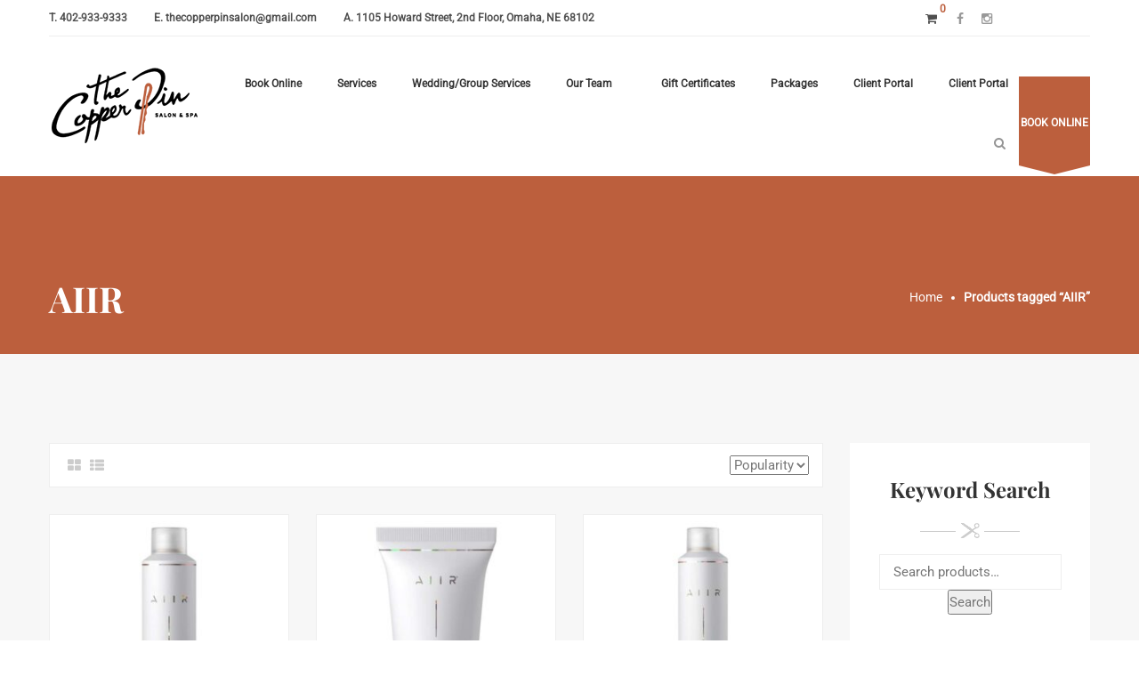

--- FILE ---
content_type: text/html; charset=UTF-8
request_url: https://www.thecopperpin.com/product-tag/aiir/
body_size: 15781
content:
<!DOCTYPE html><html   lang="en" prefix="og: http://ogp.me/ns# fb: http://ogp.me/ns/fb#"><head><meta charset="UTF-8"><link rel="profile" href="http://gmpg.org/xfn/11"><link rel="pingback" href="https://www.thecopperpin.com/xmlrpc.php"> <script defer src="[data-uri]"></script> <script defer src="[data-uri]"></script> <meta name='robots' content='index, follow, max-image-preview:large, max-snippet:-1, max-video-preview:-1' />  <script data-cfasync="false" data-pagespeed-no-defer>var gtm4wp_datalayer_name = "dataLayer";
	var dataLayer = dataLayer || [];
	const gtm4wp_use_sku_instead = 0;
	const gtm4wp_currency = 'USD';
	const gtm4wp_product_per_impression = 0;
	const gtm4wp_clear_ecommerce = false;
	const gtm4wp_datalayer_max_timeout = 2000;</script> <meta name="viewport" content="width=device-width, initial-scale=1"><script defer src="[data-uri]"></script> <link media="all" href="https://www.thecopperpin.com/wp-content/cache/autoptimize/css/autoptimize_ed1c8abdc3c6c5a08ae4519e40f03e51.css" rel="stylesheet"><link media="only screen and (max-width: 768px)" href="https://www.thecopperpin.com/wp-content/cache/autoptimize/css/autoptimize_6fe211f8bb15af76999ce9135805d7af.css" rel="stylesheet"><link media="screen" href="https://www.thecopperpin.com/wp-content/cache/autoptimize/css/autoptimize_c2f2435ee1cf375e883e4259cc3003ce.css" rel="stylesheet"><title>AIIR Archives | The Copper Pin Salon &amp; Spa</title><link rel="canonical" href="https://www.thecopperpin.com/product-tag/aiir/" /><meta property="og:locale" content="en_US" /><meta property="og:type" content="article" /><meta property="og:title" content="AIIR Archives | The Copper Pin Salon &amp; Spa" /><meta property="og:url" content="https://www.thecopperpin.com/product-tag/aiir/" /><meta property="og:site_name" content="The Copper Pin Salon &amp; Spa" /><meta name="twitter:card" content="summary_large_image" /><link rel='dns-prefetch' href='//code.jquery.com' /><link rel='dns-prefetch' href='//widgetlogic.org' /><link rel='dns-prefetch' href='//stats.wp.com' /><link rel='preconnect' href='//c0.wp.com' /><link href='https://fonts.gstatic.com' crossorigin='anonymous' rel='preconnect' /><link href='https://ajax.googleapis.com' rel='preconnect' /><link href='https://fonts.googleapis.com' rel='preconnect' /><link rel="alternate" type="application/rss+xml" title="The Copper Pin Salon &amp; Spa &raquo; Feed" href="https://www.thecopperpin.com/feed/" /><link rel="alternate" type="application/rss+xml" title="The Copper Pin Salon &amp; Spa &raquo; Comments Feed" href="https://www.thecopperpin.com/comments/feed/" /><link rel="alternate" type="application/rss+xml" title="The Copper Pin Salon &amp; Spa &raquo; AIIR Tag Feed" href="https://www.thecopperpin.com/product-tag/aiir/feed/" /><link rel='stylesheet' id='custom-layouts-styles-css' href='https://www.thecopperpin.com/wp-content/cache/autoptimize/css/autoptimize_single_6f14f79a35747360361a2c251ee5ca64.css?ver=69' type='text/css' media='all' /><link rel='stylesheet' id='wpc-filter-everything-custom-css' href='https://www.thecopperpin.com/wp-content/cache/autoptimize/css/autoptimize_single_4d2179d8f9380e4985093db435cd4f6f.css?ver=6.9' type='text/css' media='all' /> <script defer type="text/javascript" src="https://code.jquery.com/jquery-3.6.0.min.js?ver=3.6.0" id="jquery-js"></script> <script type="text/javascript" src="https://www.thecopperpin.com/wp-content/cache/autoptimize/js/autoptimize_single_6857ed16327f63b33982ea69d8f73350.js?ver=1.7.7" id="stop-user-enumeration-js" defer="defer" data-wp-strategy="defer"></script> <script type="text/javascript" src="https://www.thecopperpin.com/wp-content/plugins/woocommerce/assets/js/jquery-blockui/jquery.blockUI.min.js?ver=2.7.0-wc.10.4.3" id="wc-jquery-blockui-js" defer="defer" data-wp-strategy="defer"></script> <script defer id="wc-add-to-cart-js-extra" src="[data-uri]"></script> <script type="text/javascript" src="https://www.thecopperpin.com/wp-content/plugins/woocommerce/assets/js/frontend/add-to-cart.min.js?ver=10.4.3" id="wc-add-to-cart-js" defer="defer" data-wp-strategy="defer"></script> <script type="text/javascript" src="https://www.thecopperpin.com/wp-content/plugins/woocommerce/assets/js/js-cookie/js.cookie.min.js?ver=2.1.4-wc.10.4.3" id="wc-js-cookie-js" defer="defer" data-wp-strategy="defer"></script> <script defer id="woocommerce-js-extra" src="[data-uri]"></script> <script type="text/javascript" src="https://www.thecopperpin.com/wp-content/plugins/woocommerce/assets/js/frontend/woocommerce.min.js?ver=10.4.3" id="woocommerce-js" defer="defer" data-wp-strategy="defer"></script> <script defer id="wt-smart-coupon-for-woo-js-extra" src="[data-uri]"></script> <script defer type="text/javascript" src="https://www.thecopperpin.com/wp-content/cache/autoptimize/js/autoptimize_single_9a03a5c2c1aece830b95b49eb831e684.js?ver=2.2.7" id="wt-smart-coupon-for-woo-js"></script> <script defer id="WCPAY_ASSETS-js-extra" src="[data-uri]"></script> <script defer type="text/javascript" src="https://www.thecopperpin.com/wp-content/themes/hairsalon//assets/js/libs/autoload/bootstrap.min.js?ver=1.1.7" id="thim-jquery.boostrap-js"></script> <script type="text/javascript" src="https://www.thecopperpin.com/wp-content/plugins/woocommerce/assets/js/jquery-cookie/jquery.cookie.min.js?ver=1.4.1-wc.10.4.3" id="wc-jquery-cookie-js" defer="defer" data-wp-strategy="defer"></script> <script type="text/javascript" src="https://stats.wp.com/s-202604.js" id="woocommerce-analytics-js" defer="defer" data-wp-strategy="defer"></script> <link rel="https://api.w.org/" href="https://www.thecopperpin.com/wp-json/" /><link rel="alternate" title="JSON" type="application/json" href="https://www.thecopperpin.com/wp-json/wp/v2/product_tag/123" /><link rel="EditURI" type="application/rsd+xml" title="RSD" href="https://www.thecopperpin.com/xmlrpc.php?rsd" /><meta name="generator" content="WordPress 6.9" /><meta name="generator" content="WooCommerce 10.4.3" />  <script data-cfasync="false" data-pagespeed-no-defer>var dataLayer_content = {"pagePostType":"product","pagePostType2":"tax-product","pageCategory":[]};
	dataLayer.push( dataLayer_content );</script> <script data-cfasync="false" data-pagespeed-no-defer>(function(w,d,s,l,i){w[l]=w[l]||[];w[l].push({'gtm.start':
new Date().getTime(),event:'gtm.js'});var f=d.getElementsByTagName(s)[0],
j=d.createElement(s),dl=l!='dataLayer'?'&l='+l:'';j.async=true;j.src=
'//www.googletagmanager.com/gtm.js?id='+i+dl;f.parentNode.insertBefore(j,f);
})(window,document,'script','dataLayer','GTM-NV2RNKV');</script>  <noscript><style>.woocommerce-product-gallery{ opacity: 1 !important; }</style></noscript> <script defer src="[data-uri]"></script> <link rel="icon" href="https://www.thecopperpin.com/wp-content/uploads/2019/07/cropped-TheCopperPin_Icon-1-2-32x32.png" sizes="32x32" /><link rel="icon" href="https://www.thecopperpin.com/wp-content/uploads/2019/07/cropped-TheCopperPin_Icon-1-2-192x192.png" sizes="192x192" /><link rel="apple-touch-icon" href="https://www.thecopperpin.com/wp-content/uploads/2019/07/cropped-TheCopperPin_Icon-1-2-180x180.png" /><meta name="msapplication-TileImage" content="https://www.thecopperpin.com/wp-content/uploads/2019/07/cropped-TheCopperPin_Icon-1-2-270x270.png" /><style id="thim-customizer-inline-styles">/* cyrillic */
@font-face {
  font-family: 'Playfair Display';
  font-style: normal;
  font-weight: 400;
  font-display: swap;
  src: url(https://www.thecopperpin.com/wp-content/uploads/thim-fonts/playfair-display/nuFiD-vYSZviVYUb_rj3ij__anPXDTjYgFE_.woff2) format('woff2');
  unicode-range: U+0301, U+0400-045F, U+0490-0491, U+04B0-04B1, U+2116;
}
/* vietnamese */
@font-face {
  font-family: 'Playfair Display';
  font-style: normal;
  font-weight: 400;
  font-display: swap;
  src: url(https://www.thecopperpin.com/wp-content/uploads/thim-fonts/playfair-display/nuFiD-vYSZviVYUb_rj3ij__anPXDTPYgFE_.woff2) format('woff2');
  unicode-range: U+0102-0103, U+0110-0111, U+0128-0129, U+0168-0169, U+01A0-01A1, U+01AF-01B0, U+0300-0301, U+0303-0304, U+0308-0309, U+0323, U+0329, U+1EA0-1EF9, U+20AB;
}
/* latin-ext */
@font-face {
  font-family: 'Playfair Display';
  font-style: normal;
  font-weight: 400;
  font-display: swap;
  src: url(https://www.thecopperpin.com/wp-content/uploads/thim-fonts/playfair-display/nuFiD-vYSZviVYUb_rj3ij__anPXDTLYgFE_.woff2) format('woff2');
  unicode-range: U+0100-02BA, U+02BD-02C5, U+02C7-02CC, U+02CE-02D7, U+02DD-02FF, U+0304, U+0308, U+0329, U+1D00-1DBF, U+1E00-1E9F, U+1EF2-1EFF, U+2020, U+20A0-20AB, U+20AD-20C0, U+2113, U+2C60-2C7F, U+A720-A7FF;
}
/* latin */
@font-face {
  font-family: 'Playfair Display';
  font-style: normal;
  font-weight: 400;
  font-display: swap;
  src: url(https://www.thecopperpin.com/wp-content/uploads/thim-fonts/playfair-display/nuFiD-vYSZviVYUb_rj3ij__anPXDTzYgA.woff2) format('woff2');
  unicode-range: U+0000-00FF, U+0131, U+0152-0153, U+02BB-02BC, U+02C6, U+02DA, U+02DC, U+0304, U+0308, U+0329, U+2000-206F, U+20AC, U+2122, U+2191, U+2193, U+2212, U+2215, U+FEFF, U+FFFD;
}
/* cyrillic */
@font-face {
  font-family: 'Playfair Display';
  font-style: normal;
  font-weight: 700;
  font-display: swap;
  src: url(https://www.thecopperpin.com/wp-content/uploads/thim-fonts/playfair-display/nuFiD-vYSZviVYUb_rj3ij__anPXDTjYgFE_.woff2) format('woff2');
  unicode-range: U+0301, U+0400-045F, U+0490-0491, U+04B0-04B1, U+2116;
}
/* vietnamese */
@font-face {
  font-family: 'Playfair Display';
  font-style: normal;
  font-weight: 700;
  font-display: swap;
  src: url(https://www.thecopperpin.com/wp-content/uploads/thim-fonts/playfair-display/nuFiD-vYSZviVYUb_rj3ij__anPXDTPYgFE_.woff2) format('woff2');
  unicode-range: U+0102-0103, U+0110-0111, U+0128-0129, U+0168-0169, U+01A0-01A1, U+01AF-01B0, U+0300-0301, U+0303-0304, U+0308-0309, U+0323, U+0329, U+1EA0-1EF9, U+20AB;
}
/* latin-ext */
@font-face {
  font-family: 'Playfair Display';
  font-style: normal;
  font-weight: 700;
  font-display: swap;
  src: url(https://www.thecopperpin.com/wp-content/uploads/thim-fonts/playfair-display/nuFiD-vYSZviVYUb_rj3ij__anPXDTLYgFE_.woff2) format('woff2');
  unicode-range: U+0100-02BA, U+02BD-02C5, U+02C7-02CC, U+02CE-02D7, U+02DD-02FF, U+0304, U+0308, U+0329, U+1D00-1DBF, U+1E00-1E9F, U+1EF2-1EFF, U+2020, U+20A0-20AB, U+20AD-20C0, U+2113, U+2C60-2C7F, U+A720-A7FF;
}
/* latin */
@font-face {
  font-family: 'Playfair Display';
  font-style: normal;
  font-weight: 700;
  font-display: swap;
  src: url(https://www.thecopperpin.com/wp-content/uploads/thim-fonts/playfair-display/nuFiD-vYSZviVYUb_rj3ij__anPXDTzYgA.woff2) format('woff2');
  unicode-range: U+0000-00FF, U+0131, U+0152-0153, U+02BB-02BC, U+02C6, U+02DA, U+02DC, U+0304, U+0308, U+0329, U+2000-206F, U+20AC, U+2122, U+2191, U+2193, U+2212, U+2215, U+FEFF, U+FFFD;
}
/* cyrillic-ext */
@font-face {
  font-family: 'Roboto';
  font-style: normal;
  font-weight: 400;
  font-stretch: 100%;
  font-display: swap;
  src: url(https://www.thecopperpin.com/wp-content/uploads/thim-fonts/roboto/KFOMCnqEu92Fr1ME7kSn66aGLdTylUAMQXC89YmC2DPNWubEbVmZiArmlw.woff2) format('woff2');
  unicode-range: U+0460-052F, U+1C80-1C8A, U+20B4, U+2DE0-2DFF, U+A640-A69F, U+FE2E-FE2F;
}
/* cyrillic */
@font-face {
  font-family: 'Roboto';
  font-style: normal;
  font-weight: 400;
  font-stretch: 100%;
  font-display: swap;
  src: url(https://www.thecopperpin.com/wp-content/uploads/thim-fonts/roboto/KFOMCnqEu92Fr1ME7kSn66aGLdTylUAMQXC89YmC2DPNWubEbVmQiArmlw.woff2) format('woff2');
  unicode-range: U+0301, U+0400-045F, U+0490-0491, U+04B0-04B1, U+2116;
}
/* greek-ext */
@font-face {
  font-family: 'Roboto';
  font-style: normal;
  font-weight: 400;
  font-stretch: 100%;
  font-display: swap;
  src: url(https://www.thecopperpin.com/wp-content/uploads/thim-fonts/roboto/KFOMCnqEu92Fr1ME7kSn66aGLdTylUAMQXC89YmC2DPNWubEbVmYiArmlw.woff2) format('woff2');
  unicode-range: U+1F00-1FFF;
}
/* greek */
@font-face {
  font-family: 'Roboto';
  font-style: normal;
  font-weight: 400;
  font-stretch: 100%;
  font-display: swap;
  src: url(https://www.thecopperpin.com/wp-content/uploads/thim-fonts/roboto/KFOMCnqEu92Fr1ME7kSn66aGLdTylUAMQXC89YmC2DPNWubEbVmXiArmlw.woff2) format('woff2');
  unicode-range: U+0370-0377, U+037A-037F, U+0384-038A, U+038C, U+038E-03A1, U+03A3-03FF;
}
/* math */
@font-face {
  font-family: 'Roboto';
  font-style: normal;
  font-weight: 400;
  font-stretch: 100%;
  font-display: swap;
  src: url(https://www.thecopperpin.com/wp-content/uploads/thim-fonts/roboto/KFOMCnqEu92Fr1ME7kSn66aGLdTylUAMQXC89YmC2DPNWubEbVnoiArmlw.woff2) format('woff2');
  unicode-range: U+0302-0303, U+0305, U+0307-0308, U+0310, U+0312, U+0315, U+031A, U+0326-0327, U+032C, U+032F-0330, U+0332-0333, U+0338, U+033A, U+0346, U+034D, U+0391-03A1, U+03A3-03A9, U+03B1-03C9, U+03D1, U+03D5-03D6, U+03F0-03F1, U+03F4-03F5, U+2016-2017, U+2034-2038, U+203C, U+2040, U+2043, U+2047, U+2050, U+2057, U+205F, U+2070-2071, U+2074-208E, U+2090-209C, U+20D0-20DC, U+20E1, U+20E5-20EF, U+2100-2112, U+2114-2115, U+2117-2121, U+2123-214F, U+2190, U+2192, U+2194-21AE, U+21B0-21E5, U+21F1-21F2, U+21F4-2211, U+2213-2214, U+2216-22FF, U+2308-230B, U+2310, U+2319, U+231C-2321, U+2336-237A, U+237C, U+2395, U+239B-23B7, U+23D0, U+23DC-23E1, U+2474-2475, U+25AF, U+25B3, U+25B7, U+25BD, U+25C1, U+25CA, U+25CC, U+25FB, U+266D-266F, U+27C0-27FF, U+2900-2AFF, U+2B0E-2B11, U+2B30-2B4C, U+2BFE, U+3030, U+FF5B, U+FF5D, U+1D400-1D7FF, U+1EE00-1EEFF;
}
/* symbols */
@font-face {
  font-family: 'Roboto';
  font-style: normal;
  font-weight: 400;
  font-stretch: 100%;
  font-display: swap;
  src: url(https://www.thecopperpin.com/wp-content/uploads/thim-fonts/roboto/KFOMCnqEu92Fr1ME7kSn66aGLdTylUAMQXC89YmC2DPNWubEbVn6iArmlw.woff2) format('woff2');
  unicode-range: U+0001-000C, U+000E-001F, U+007F-009F, U+20DD-20E0, U+20E2-20E4, U+2150-218F, U+2190, U+2192, U+2194-2199, U+21AF, U+21E6-21F0, U+21F3, U+2218-2219, U+2299, U+22C4-22C6, U+2300-243F, U+2440-244A, U+2460-24FF, U+25A0-27BF, U+2800-28FF, U+2921-2922, U+2981, U+29BF, U+29EB, U+2B00-2BFF, U+4DC0-4DFF, U+FFF9-FFFB, U+10140-1018E, U+10190-1019C, U+101A0, U+101D0-101FD, U+102E0-102FB, U+10E60-10E7E, U+1D2C0-1D2D3, U+1D2E0-1D37F, U+1F000-1F0FF, U+1F100-1F1AD, U+1F1E6-1F1FF, U+1F30D-1F30F, U+1F315, U+1F31C, U+1F31E, U+1F320-1F32C, U+1F336, U+1F378, U+1F37D, U+1F382, U+1F393-1F39F, U+1F3A7-1F3A8, U+1F3AC-1F3AF, U+1F3C2, U+1F3C4-1F3C6, U+1F3CA-1F3CE, U+1F3D4-1F3E0, U+1F3ED, U+1F3F1-1F3F3, U+1F3F5-1F3F7, U+1F408, U+1F415, U+1F41F, U+1F426, U+1F43F, U+1F441-1F442, U+1F444, U+1F446-1F449, U+1F44C-1F44E, U+1F453, U+1F46A, U+1F47D, U+1F4A3, U+1F4B0, U+1F4B3, U+1F4B9, U+1F4BB, U+1F4BF, U+1F4C8-1F4CB, U+1F4D6, U+1F4DA, U+1F4DF, U+1F4E3-1F4E6, U+1F4EA-1F4ED, U+1F4F7, U+1F4F9-1F4FB, U+1F4FD-1F4FE, U+1F503, U+1F507-1F50B, U+1F50D, U+1F512-1F513, U+1F53E-1F54A, U+1F54F-1F5FA, U+1F610, U+1F650-1F67F, U+1F687, U+1F68D, U+1F691, U+1F694, U+1F698, U+1F6AD, U+1F6B2, U+1F6B9-1F6BA, U+1F6BC, U+1F6C6-1F6CF, U+1F6D3-1F6D7, U+1F6E0-1F6EA, U+1F6F0-1F6F3, U+1F6F7-1F6FC, U+1F700-1F7FF, U+1F800-1F80B, U+1F810-1F847, U+1F850-1F859, U+1F860-1F887, U+1F890-1F8AD, U+1F8B0-1F8BB, U+1F8C0-1F8C1, U+1F900-1F90B, U+1F93B, U+1F946, U+1F984, U+1F996, U+1F9E9, U+1FA00-1FA6F, U+1FA70-1FA7C, U+1FA80-1FA89, U+1FA8F-1FAC6, U+1FACE-1FADC, U+1FADF-1FAE9, U+1FAF0-1FAF8, U+1FB00-1FBFF;
}
/* vietnamese */
@font-face {
  font-family: 'Roboto';
  font-style: normal;
  font-weight: 400;
  font-stretch: 100%;
  font-display: swap;
  src: url(https://www.thecopperpin.com/wp-content/uploads/thim-fonts/roboto/KFOMCnqEu92Fr1ME7kSn66aGLdTylUAMQXC89YmC2DPNWubEbVmbiArmlw.woff2) format('woff2');
  unicode-range: U+0102-0103, U+0110-0111, U+0128-0129, U+0168-0169, U+01A0-01A1, U+01AF-01B0, U+0300-0301, U+0303-0304, U+0308-0309, U+0323, U+0329, U+1EA0-1EF9, U+20AB;
}
/* latin-ext */
@font-face {
  font-family: 'Roboto';
  font-style: normal;
  font-weight: 400;
  font-stretch: 100%;
  font-display: swap;
  src: url(https://www.thecopperpin.com/wp-content/uploads/thim-fonts/roboto/KFOMCnqEu92Fr1ME7kSn66aGLdTylUAMQXC89YmC2DPNWubEbVmaiArmlw.woff2) format('woff2');
  unicode-range: U+0100-02BA, U+02BD-02C5, U+02C7-02CC, U+02CE-02D7, U+02DD-02FF, U+0304, U+0308, U+0329, U+1D00-1DBF, U+1E00-1E9F, U+1EF2-1EFF, U+2020, U+20A0-20AB, U+20AD-20C0, U+2113, U+2C60-2C7F, U+A720-A7FF;
}
/* latin */
@font-face {
  font-family: 'Roboto';
  font-style: normal;
  font-weight: 400;
  font-stretch: 100%;
  font-display: swap;
  src: url(https://www.thecopperpin.com/wp-content/uploads/thim-fonts/roboto/KFOMCnqEu92Fr1ME7kSn66aGLdTylUAMQXC89YmC2DPNWubEbVmUiAo.woff2) format('woff2');
  unicode-range: U+0000-00FF, U+0131, U+0152-0153, U+02BB-02BC, U+02C6, U+02DA, U+02DC, U+0304, U+0308, U+0329, U+2000-206F, U+20AC, U+2122, U+2191, U+2193, U+2212, U+2215, U+FEFF, U+FFFD;
}</style></head><body class="archive tax-product_tag term-aiir term-123 wp-custom-logo wp-theme-hairsalon wp-child-theme-hairsalon-child theme-hairsalon woocommerce woocommerce-page woocommerce-no-js hfeed bg-type-color responsive box-shadow creative-left wpc_show_open_close_button"><nav class="visible-xs mobile-menu-container mobile-effect"  ><div class="menu-mobile-effect navbar-toggle" data-effect="mobile-effect"> <span class="icon-bar"></span> <span class="icon-bar"></span> <span class="icon-bar"></span></div><ul class="nav navbar-nav"><li id="menu-item-9866" class="menu-item menu-item-type-custom menu-item-object-custom menu-item-9866 tc-menu-item tc-menu-depth-0 tc-menu-align-left tc-menu-layout-default"><a href="https://www.vagaro.com/us04/thecopperpin/book-now" class="tc-menu-inner">Book Online</a></li><li id="menu-item-2893" class="menu-item menu-item-type-post_type menu-item-object-page menu-item-2893 tc-menu-item tc-menu-depth-0 tc-menu-align-left tc-menu-layout-default"><a href="https://www.thecopperpin.com/services/" class="tc-menu-inner">Services</a></li><li id="menu-item-2995" class="menu-item menu-item-type-post_type menu-item-object-page menu-item-2995 tc-menu-item tc-menu-depth-0 tc-menu-align-left tc-menu-layout-default"><a href="https://www.thecopperpin.com/wedding-services/" class="tc-menu-inner">Wedding/Group Services</a></li><li id="menu-item-2895" class="menu-item menu-item-type-post_type menu-item-object-page menu-item-has-children menu-item-2895 tc-menu-item tc-menu-depth-0 tc-menu-align-left tc-menu-layout-default"><a href="https://www.thecopperpin.com/contact/" class="tc-menu-inner">Our Team</a><ul class="sub-menu"><li id="menu-item-11258" class="menu-item menu-item-type-post_type menu-item-object-page menu-item-11258 tc-menu-item tc-menu-depth-1 tc-menu-align-left"><a href="https://www.thecopperpin.com/our-team/" class="tc-menu-inner tc-megamenu-title">Meet Us</a></li><li id="menu-item-2888" class="menu-item menu-item-type-post_type menu-item-object-page menu-item-2888 tc-menu-item tc-menu-depth-1 tc-menu-align-left"><a href="https://www.thecopperpin.com/about-us/" class="tc-menu-inner tc-megamenu-title">About Us</a></li><li id="menu-item-15385" class="menu-item menu-item-type-post_type menu-item-object-page menu-item-15385 tc-menu-item tc-menu-depth-1 tc-menu-align-left"><a href="https://www.thecopperpin.com/contact/" class="tc-menu-inner tc-megamenu-title">Contact Us</a></li></ul></li><li id="menu-item-3063" class="menu-item menu-item-type-custom menu-item-object-custom menu-item-3063 tc-menu-item tc-menu-depth-0 tc-menu-align-left tc-menu-layout-default"><a href="https://www.vagaro.com/thecopperpin/gift-certificates" class="tc-menu-inner">Gift Certificates</a></li><li id="menu-item-10852" class="menu-item menu-item-type-post_type menu-item-object-page menu-item-10852 tc-menu-item tc-menu-depth-0 tc-menu-align-left tc-menu-layout-default"><a href="https://www.thecopperpin.com/packages/" class="tc-menu-inner">Packages</a></li><li id="menu-item-15731" class="menu-item menu-item-type-post_type menu-item-object-page menu-item-15731 tc-menu-item tc-menu-depth-0 tc-menu-layout-default"><a href="https://www.thecopperpin.com/clients/" class="tc-menu-inner">Client Portal</a></li><li id="menu-item-15732" class="menu-item menu-item-type-post_type menu-item-object-page menu-item-15732 tc-menu-item tc-menu-depth-0 tc-menu-layout-default"><a href="https://www.thecopperpin.com/clients/" class="tc-menu-inner">Client Portal</a></li></ul></nav><div id="wrapper-container" class="content-pusher"><header id="masthead" class="site-header affix-top header_v1 header-default sticky-header custom-sticky has-retina-logo"><div id="thim-header-topbar"><div class="container"><div class="row"><div class="col-sm-9 text-left"><ul class="list-inline pull-left"><li id="text-3" class="widget widget_text"><div class="textwidget"><ul class="list-inline"><li>T. <a href="tel:4029339333">402-933-9333</a></li><li>E. <a href="mailto:thecopperpinsalon@gmail.com">thecopperpinsalon@gmail.com</a></li><li>A. <a href="https://goo.gl/maps/cckBpyhb6dgE3JJV9" target="_blank" rel="noopener">1105 Howard Street, 2nd Floor, Omaha, NE 68102</a></li></ul></div></li></ul></div><div class="col-sm-3"><ul class="list-inline pull-right"><li id="woocommerce_widget_cart-5" class="widget woocommerce widget_shopping_cart"><div class="minicart_hover" id="header-mini-cart"><span class="cart-items-number"><i class="fa fa-fw fa-shopping-cart"></i><span class="wrapper-items-number "><span class="items-number">0</span></span></span><div class="clear"></div></div><div class="widget_shopping_cart_content" style="display: none;"></div></li><li id="text-4" class="widget widget_text"><div class="textwidget"><ul class="list-inline social-link" style="padding-right:110px;"><li><a class="facebook" href="https://www.facebook.com/thecopperpinsalonspa/"><i class="fa fa-facebook" aria-hidden="true"></i></a></li><li><a class="instagram" href="https://www.instagram.com/thecopperpinsalon/"><i class="fa fa-instagram" aria-hidden="true"></i></a></li></ul></div></li></ul></div></div></div></div><div class="container"><div class="row"><div class="col-sm-12 line"><hr></div></div></div><div class="container"><div class="row"><div class="navigation col-sm-12"><div class="tm-table"><div class="width-logo table-cell sm-logo"> <a class="no-sticky-logo" href="https://www.thecopperpin.com/" title="The Copper Pin Salon &amp; Spa - Skilled and up to date with the latest hair styles, hair cuts, and color trends, our small team of hair professionals are ready to help make you feel and look great." rel="home"><noscript><img class="logo" src="https://www.thecopperpin.com/wp-content/uploads/2019/07/TheCopperPin_Logo-1-1.png" alt="The Copper Pin Salon &amp; Spa" /></noscript><img class="lazyload logo" src='data:image/svg+xml,%3Csvg%20xmlns=%22http://www.w3.org/2000/svg%22%20viewBox=%220%200%20210%20140%22%3E%3C/svg%3E' data-src="https://www.thecopperpin.com/wp-content/uploads/2019/07/TheCopperPin_Logo-1-1.png" alt="The Copper Pin Salon &amp; Spa" /><noscript><img class="retina-logo" src="https://www.thecopperpin.com/wp-content/uploads/2019/07/TheCopperPin_Logo-1-1.png" alt="The Copper Pin Salon &amp; Spa" /></noscript><img class="lazyload retina-logo" src='data:image/svg+xml,%3Csvg%20xmlns=%22http://www.w3.org/2000/svg%22%20viewBox=%220%200%20210%20140%22%3E%3C/svg%3E' data-src="https://www.thecopperpin.com/wp-content/uploads/2019/07/TheCopperPin_Logo-1-1.png" alt="The Copper Pin Salon &amp; Spa" /><noscript><img class="mobile-logo" src="https://www.thecopperpin.com/wp-content/uploads/2019/07/TheCopperPin_Logo-1-1.png" alt="The Copper Pin Salon &amp; Spa" /></noscript><img class="lazyload mobile-logo" src='data:image/svg+xml,%3Csvg%20xmlns=%22http://www.w3.org/2000/svg%22%20viewBox=%220%200%20210%20140%22%3E%3C/svg%3E' data-src="https://www.thecopperpin.com/wp-content/uploads/2019/07/TheCopperPin_Logo-1-1.png" alt="The Copper Pin Salon &amp; Spa" /></a> <a class="sticky-logo" href="https://www.thecopperpin.com/" title="The Copper Pin Salon &amp; Spa - Skilled and up to date with the latest hair styles, hair cuts, and color trends, our small team of hair professionals are ready to help make you feel and look great." rel="home"><noscript><img class="logo" src="https://www.thecopperpin.com/wp-content/uploads/2019/07/TheCopperPin_Logo-1-1.png" alt="The Copper Pin Salon &amp; Spa" /></noscript><img class="lazyload logo" src='data:image/svg+xml,%3Csvg%20xmlns=%22http://www.w3.org/2000/svg%22%20viewBox=%220%200%20210%20140%22%3E%3C/svg%3E' data-src="https://www.thecopperpin.com/wp-content/uploads/2019/07/TheCopperPin_Logo-1-1.png" alt="The Copper Pin Salon &amp; Spa" /></a></div><nav class="width-navigation table-cell table-right main-navigation"><div class="inner-navigation"><ul id="primary-menu" class="navbar"><li class="menu-item menu-item-type-custom menu-item-object-custom menu-item-9866 tc-menu-item tc-menu-depth-0 tc-menu-align-left tc-menu-layout-default"><a href="https://www.vagaro.com/us04/thecopperpin/book-now" class="tc-menu-inner">Book Online</a></li><li class="menu-item menu-item-type-post_type menu-item-object-page menu-item-2893 tc-menu-item tc-menu-depth-0 tc-menu-align-left tc-menu-layout-default"><a href="https://www.thecopperpin.com/services/" class="tc-menu-inner">Services</a></li><li class="menu-item menu-item-type-post_type menu-item-object-page menu-item-2995 tc-menu-item tc-menu-depth-0 tc-menu-align-left tc-menu-layout-default"><a href="https://www.thecopperpin.com/wedding-services/" class="tc-menu-inner">Wedding/Group Services</a></li><li class="menu-item menu-item-type-post_type menu-item-object-page menu-item-has-children menu-item-2895 tc-menu-item tc-menu-depth-0 tc-menu-align-left tc-menu-layout-default"><a href="https://www.thecopperpin.com/contact/" class="tc-menu-inner">Our Team</a><ul class="sub-menu"><li class="menu-item menu-item-type-post_type menu-item-object-page menu-item-11258 tc-menu-item tc-menu-depth-1 tc-menu-align-left"><a href="https://www.thecopperpin.com/our-team/" class="tc-menu-inner tc-megamenu-title">Meet Us</a></li><li class="menu-item menu-item-type-post_type menu-item-object-page menu-item-2888 tc-menu-item tc-menu-depth-1 tc-menu-align-left"><a href="https://www.thecopperpin.com/about-us/" class="tc-menu-inner tc-megamenu-title">About Us</a></li><li class="menu-item menu-item-type-post_type menu-item-object-page menu-item-15385 tc-menu-item tc-menu-depth-1 tc-menu-align-left"><a href="https://www.thecopperpin.com/contact/" class="tc-menu-inner tc-megamenu-title">Contact Us</a></li></ul></li><li class="menu-item menu-item-type-custom menu-item-object-custom menu-item-3063 tc-menu-item tc-menu-depth-0 tc-menu-align-left tc-menu-layout-default"><a href="https://www.vagaro.com/thecopperpin/gift-certificates" class="tc-menu-inner">Gift Certificates</a></li><li class="menu-item menu-item-type-post_type menu-item-object-page menu-item-10852 tc-menu-item tc-menu-depth-0 tc-menu-align-left tc-menu-layout-default"><a href="https://www.thecopperpin.com/packages/" class="tc-menu-inner">Packages</a></li><li class="menu-item menu-item-type-post_type menu-item-object-page menu-item-15731 tc-menu-item tc-menu-depth-0 tc-menu-layout-default"><a href="https://www.thecopperpin.com/clients/" class="tc-menu-inner">Client Portal</a></li><li class="menu-item menu-item-type-post_type menu-item-object-page menu-item-15732 tc-menu-item tc-menu-depth-0 tc-menu-layout-default"><a href="https://www.thecopperpin.com/clients/" class="tc-menu-inner">Client Portal</a></li><li class="menu-right"><div id="search-4" class="widget widget_search"><div class="thim-search-box"><div class="toggle-form"><i class="fa fa-search"></i></div><div class="form-search-wrapper"><div class="background-toggle"></div><form role="search" method="get" class="search-form" action="https://www.thecopperpin.com/"> <input type="search" class="search-field" placeholder="Search..." value="" name="s"  /> <button type="submit"><i class="fa fa-search"></i></button></form></div></div></div><div id="text-5" class="widget widget_text"><div class="textwidget"><div class="btn-book style-1"><a href="https://www.vagaro.com/thecopperpin/book-now">Book online</a></div><p><script defer type="text/javascript" src="https://www.vagaro.com//resources/WidgetPopupLoader/OZqnCZGmCZ4cT3qnV3Dy79oz34mC2PlFK9lRsiWJcyxapkUcPCu7gevEhAJDXwPW?v=wTdBvrBQ7dvp2YyiL1glASAZGfGLjXSQ95ij58q4E94#"></script></p></div></div></li></ul></div></nav><div class="menu-mobile-effect navbar-toggle" data-effect="mobile-effect"> <span class="icon-bar"></span> <span class="icon-bar"></span> <span class="icon-bar"></span></div></div></div></div></div></header><div id="main-content" class="bg-type-color"><section class="content-area"><div class="page-title"><div class="main-top"  data-stellar-background-ratio="0.5"> <span class="overlay-top-header"></span><div class="container content"><div class="row"><div class="col-md-6 alignleft"><h1>AIIR</h1></div><div class="col-md-6 alignright icon-default"><nav class="woocommerce-breadcrumb" aria-label="Breadcrumb"><a href="https://www.thecopperpin.com">Home</a><span class="breadcrum-icon"></span>Products tagged &ldquo;AIIR&rdquo;</nav></div></div></div></div></div><div class="container site-content "><div class="row"><main id="main" class="site-main col-sm-9 alignright" ><div id="primary" class="content-area"><main id="main" class="site-main" role="main"><div class="product-filter"><div class="woocommerce-notices-wrapper"></div><div class="display"> <a href="javascript:;" class="list switchToGrid"><i class="fa fa-th-large"></i></a> <a href="javascript:;" class="grid switchToList"><i class="fa fa-th-list"></i></a></div><form class="woocommerce-ordering" method="get"> <select
 name="orderby"
 class="orderby"
 aria-label="Shop order"
 ><option value="popularity"  selected='selected'>Popularity</option><option value="rating" >Rating</option><option value="date" >Newness</option><option value="price" >Price</option> </select> <input type="hidden" name="paged" value="1" /></form></div><ul class="category-product product-grid archive_switch row"><li class="col-md-4 col-sm-6 first product-card post-6184 product type-product status-publish has-post-thumbnail product_cat-aiir product_cat-stylers product_cat-texture-spray product_tag-aiir product_tag-texture-aiir  instock taxable shipping-taxable purchasable product-type-simple"><div class="wrapper"><div class="feature-image"> <img width="300" height="300" src="https://www.thecopperpin.com/wp-content/uploads/2021/12/AIIR_Texture_AIIR_Front_72dpi_800x-300x300.jpg" class="attachment-woocommerce_thumbnail size-woocommerce_thumbnail" alt="texture aiir" decoding="async" fetchpriority="high" srcset="https://www.thecopperpin.com/wp-content/uploads/2021/12/AIIR_Texture_AIIR_Front_72dpi_800x-300x300.jpg 300w, https://www.thecopperpin.com/wp-content/uploads/2021/12/AIIR_Texture_AIIR_Front_72dpi_800x-150x150.jpg 150w, https://www.thecopperpin.com/wp-content/uploads/2021/12/AIIR_Texture_AIIR_Front_72dpi_800x-768x768.jpg 768w, https://www.thecopperpin.com/wp-content/uploads/2021/12/AIIR_Texture_AIIR_Front_72dpi_800x-600x600.jpg 600w, https://www.thecopperpin.com/wp-content/uploads/2021/12/AIIR_Texture_AIIR_Front_72dpi_800x-100x100.jpg 100w, https://www.thecopperpin.com/wp-content/uploads/2021/12/AIIR_Texture_AIIR_Front_72dpi_800x-266x266.jpg 266w, https://www.thecopperpin.com/wp-content/uploads/2021/12/AIIR_Texture_AIIR_Front_72dpi_800x.jpg 800w" sizes="(max-width: 300px) 100vw, 300px" /><div class="quick-view" data-prod="6184"><span><i class="fa fa-search"></i></span></div></div><div class="stats"><div class="box-title"><div class="title-product"> <a href="https://www.thecopperpin.com/product/texture-aiir/" class="product_name">Texture AIIR</a></div></div><div class="box-price"> <span class="price"><span class="woocommerce-Price-amount amount"><bdi><span class="woocommerce-Price-currencySymbol">&#36;</span>32.00</bdi></span></span><div class="description "><p>Our crystal infused dry texture spray gives hair natural, lived-in texture with lasting results and volume. It&#8217;s similar to a dry shampoo, but it gives you a lot more grip while adding workable volume to your hair.</p><p>Texture AIIR is your new secret weapon for creating tousled texture and perfectly imperfect styles with textured volume that lasts.</p><p>Use as a finishing spray for styles with airy, textured volume. It can also be used to provide foundational grip for no-slip braids and updos.</p></div> <a href="/product-tag/aiir/?add-to-cart=6184" aria-describedby="woocommerce_loop_add_to_cart_link_describedby_6184" data-quantity="1" class="button product_type_simple add_to_cart_button ajax_add_to_cart" data-product_id="6184" data-product_sku="644216840922" aria-label="Add to cart: &ldquo;Texture AIIR&rdquo;" rel="nofollow" data-success_message="&ldquo;Texture AIIR&rdquo; has been added to your cart">Add to cart</a> <span id="woocommerce_loop_add_to_cart_link_describedby_6184" class="screen-reader-text"> </span> <span class="gtm4wp_productdata" style="display:none; visibility:hidden;" data-gtm4wp_product_data="{&quot;internal_id&quot;:6184,&quot;item_id&quot;:6184,&quot;item_name&quot;:&quot;Texture AIIR&quot;,&quot;sku&quot;:&quot;644216840922&quot;,&quot;price&quot;:32,&quot;stocklevel&quot;:3,&quot;stockstatus&quot;:&quot;instock&quot;,&quot;google_business_vertical&quot;:&quot;retail&quot;,&quot;item_category&quot;:&quot;Stylers&quot;,&quot;id&quot;:6184,&quot;productlink&quot;:&quot;https:\/\/www.thecopperpin.com\/product\/texture-aiir\/&quot;,&quot;item_list_name&quot;:&quot;General Product List&quot;,&quot;index&quot;:2,&quot;product_type&quot;:&quot;simple&quot;,&quot;item_brand&quot;:&quot;&quot;}"></span></div></div></div><div class="clear"></div></li><li class="col-md-4 col-sm-6 last product-card post-6181 product type-product status-publish has-post-thumbnail product_cat-aiir product_cat-smoothing-cream product_cat-stylers product_tag-aiir product_tag-smoothing-cream first instock taxable shipping-taxable purchasable product-type-simple"><div class="wrapper"><div class="feature-image"> <noscript><img width="300" height="300" src="https://www.thecopperpin.com/wp-content/uploads/2021/12/AIIR_Smoothing_Cream_Front_72dpi_800x-300x300.jpg" class="attachment-woocommerce_thumbnail size-woocommerce_thumbnail" alt="smoothing cream" decoding="async" srcset="https://www.thecopperpin.com/wp-content/uploads/2021/12/AIIR_Smoothing_Cream_Front_72dpi_800x-300x300.jpg 300w, https://www.thecopperpin.com/wp-content/uploads/2021/12/AIIR_Smoothing_Cream_Front_72dpi_800x-150x150.jpg 150w, https://www.thecopperpin.com/wp-content/uploads/2021/12/AIIR_Smoothing_Cream_Front_72dpi_800x-768x768.jpg 768w, https://www.thecopperpin.com/wp-content/uploads/2021/12/AIIR_Smoothing_Cream_Front_72dpi_800x-600x600.jpg 600w, https://www.thecopperpin.com/wp-content/uploads/2021/12/AIIR_Smoothing_Cream_Front_72dpi_800x-100x100.jpg 100w, https://www.thecopperpin.com/wp-content/uploads/2021/12/AIIR_Smoothing_Cream_Front_72dpi_800x-266x266.jpg 266w, https://www.thecopperpin.com/wp-content/uploads/2021/12/AIIR_Smoothing_Cream_Front_72dpi_800x.jpg 800w" sizes="(max-width: 300px) 100vw, 300px" /></noscript><img width="300" height="300" src='data:image/svg+xml,%3Csvg%20xmlns=%22http://www.w3.org/2000/svg%22%20viewBox=%220%200%20300%20300%22%3E%3C/svg%3E' data-src="https://www.thecopperpin.com/wp-content/uploads/2021/12/AIIR_Smoothing_Cream_Front_72dpi_800x-300x300.jpg" class="lazyload attachment-woocommerce_thumbnail size-woocommerce_thumbnail" alt="smoothing cream" decoding="async" data-srcset="https://www.thecopperpin.com/wp-content/uploads/2021/12/AIIR_Smoothing_Cream_Front_72dpi_800x-300x300.jpg 300w, https://www.thecopperpin.com/wp-content/uploads/2021/12/AIIR_Smoothing_Cream_Front_72dpi_800x-150x150.jpg 150w, https://www.thecopperpin.com/wp-content/uploads/2021/12/AIIR_Smoothing_Cream_Front_72dpi_800x-768x768.jpg 768w, https://www.thecopperpin.com/wp-content/uploads/2021/12/AIIR_Smoothing_Cream_Front_72dpi_800x-600x600.jpg 600w, https://www.thecopperpin.com/wp-content/uploads/2021/12/AIIR_Smoothing_Cream_Front_72dpi_800x-100x100.jpg 100w, https://www.thecopperpin.com/wp-content/uploads/2021/12/AIIR_Smoothing_Cream_Front_72dpi_800x-266x266.jpg 266w, https://www.thecopperpin.com/wp-content/uploads/2021/12/AIIR_Smoothing_Cream_Front_72dpi_800x.jpg 800w" data-sizes="(max-width: 300px) 100vw, 300px" /><div class="quick-view" data-prod="6181"><span><i class="fa fa-search"></i></span></div></div><div class="stats"><div class="box-title"><div class="title-product"> <a href="https://www.thecopperpin.com/product/smoothing_cream/" class="product_name">Smoothing Cream</a></div></div><div class="box-price"> <span class="price"><span class="woocommerce-Price-amount amount"><bdi><span class="woocommerce-Price-currencySymbol">&#36;</span>35.50</bdi></span></span><div class="description "><p>A lightweight smoothing cream that creates soft, touchable definition, smooths flyaways, and adds intense shine.</p></div> <a href="/product-tag/aiir/?add-to-cart=6181" aria-describedby="woocommerce_loop_add_to_cart_link_describedby_6181" data-quantity="1" class="button product_type_simple add_to_cart_button ajax_add_to_cart" data-product_id="6181" data-product_sku="644216841226" aria-label="Add to cart: &ldquo;Smoothing Cream&rdquo;" rel="nofollow" data-success_message="&ldquo;Smoothing Cream&rdquo; has been added to your cart">Add to cart</a> <span id="woocommerce_loop_add_to_cart_link_describedby_6181" class="screen-reader-text"> </span> <span class="gtm4wp_productdata" style="display:none; visibility:hidden;" data-gtm4wp_product_data="{&quot;internal_id&quot;:6181,&quot;item_id&quot;:6181,&quot;item_name&quot;:&quot;Smoothing Cream&quot;,&quot;sku&quot;:&quot;644216841226&quot;,&quot;price&quot;:35.5,&quot;stocklevel&quot;:2,&quot;stockstatus&quot;:&quot;instock&quot;,&quot;google_business_vertical&quot;:&quot;retail&quot;,&quot;item_category&quot;:&quot;Stylers&quot;,&quot;id&quot;:6181,&quot;productlink&quot;:&quot;https:\/\/www.thecopperpin.com\/product\/smoothing_cream\/&quot;,&quot;item_list_name&quot;:&quot;General Product List&quot;,&quot;index&quot;:4,&quot;product_type&quot;:&quot;simple&quot;,&quot;item_brand&quot;:&quot;&quot;}"></span></div></div></div><div class="clear"></div></li><li class="col-md-4 col-sm-6 product-card post-6179 product type-product status-publish has-post-thumbnail product_cat-aiir product_cat-hairspray product_cat-stylers product_tag-aiir product_tag-flexible-hold-aiir-spray last instock taxable shipping-taxable purchasable product-type-simple"><div class="wrapper"><div class="feature-image"> <noscript><img width="300" height="300" src="https://www.thecopperpin.com/wp-content/uploads/2021/12/AIIR_Flexible_Hold_AIIR_Spray-300x300.jpg" class="attachment-woocommerce_thumbnail size-woocommerce_thumbnail" alt="flexible hold aiir spray" decoding="async" srcset="https://www.thecopperpin.com/wp-content/uploads/2021/12/AIIR_Flexible_Hold_AIIR_Spray-300x300.jpg 300w, https://www.thecopperpin.com/wp-content/uploads/2021/12/AIIR_Flexible_Hold_AIIR_Spray-150x150.jpg 150w, https://www.thecopperpin.com/wp-content/uploads/2021/12/AIIR_Flexible_Hold_AIIR_Spray-768x768.jpg 768w, https://www.thecopperpin.com/wp-content/uploads/2021/12/AIIR_Flexible_Hold_AIIR_Spray-600x600.jpg 600w, https://www.thecopperpin.com/wp-content/uploads/2021/12/AIIR_Flexible_Hold_AIIR_Spray-100x100.jpg 100w, https://www.thecopperpin.com/wp-content/uploads/2021/12/AIIR_Flexible_Hold_AIIR_Spray-266x266.jpg 266w, https://www.thecopperpin.com/wp-content/uploads/2021/12/AIIR_Flexible_Hold_AIIR_Spray.jpg 800w" sizes="(max-width: 300px) 100vw, 300px" /></noscript><img width="300" height="300" src='data:image/svg+xml,%3Csvg%20xmlns=%22http://www.w3.org/2000/svg%22%20viewBox=%220%200%20300%20300%22%3E%3C/svg%3E' data-src="https://www.thecopperpin.com/wp-content/uploads/2021/12/AIIR_Flexible_Hold_AIIR_Spray-300x300.jpg" class="lazyload attachment-woocommerce_thumbnail size-woocommerce_thumbnail" alt="flexible hold aiir spray" decoding="async" data-srcset="https://www.thecopperpin.com/wp-content/uploads/2021/12/AIIR_Flexible_Hold_AIIR_Spray-300x300.jpg 300w, https://www.thecopperpin.com/wp-content/uploads/2021/12/AIIR_Flexible_Hold_AIIR_Spray-150x150.jpg 150w, https://www.thecopperpin.com/wp-content/uploads/2021/12/AIIR_Flexible_Hold_AIIR_Spray-768x768.jpg 768w, https://www.thecopperpin.com/wp-content/uploads/2021/12/AIIR_Flexible_Hold_AIIR_Spray-600x600.jpg 600w, https://www.thecopperpin.com/wp-content/uploads/2021/12/AIIR_Flexible_Hold_AIIR_Spray-100x100.jpg 100w, https://www.thecopperpin.com/wp-content/uploads/2021/12/AIIR_Flexible_Hold_AIIR_Spray-266x266.jpg 266w, https://www.thecopperpin.com/wp-content/uploads/2021/12/AIIR_Flexible_Hold_AIIR_Spray.jpg 800w" data-sizes="(max-width: 300px) 100vw, 300px" /><div class="quick-view" data-prod="6179"><span><i class="fa fa-search"></i></span></div></div><div class="stats"><div class="box-title"><div class="title-product"> <a href="https://www.thecopperpin.com/product/flexible-hold-aiir-spray/" class="product_name">Flexible Hold Aiir Spray</a></div></div><div class="box-price"> <span class="price"><span class="woocommerce-Price-amount amount"><bdi><span class="woocommerce-Price-currencySymbol">&#36;</span>34.25</bdi></span></span><div class="description "><p>A rose quartz and green tea extract-infused flexible hold hairspray that shields hair with a reflective shine, while energetically fighting frizz and humidity.</p></div> <a href="/product-tag/aiir/?add-to-cart=6179" aria-describedby="woocommerce_loop_add_to_cart_link_describedby_6179" data-quantity="1" class="button product_type_simple add_to_cart_button ajax_add_to_cart" data-product_id="6179" data-product_sku="644216840823" aria-label="Add to cart: &ldquo;Flexible Hold Aiir Spray&rdquo;" rel="nofollow" data-success_message="&ldquo;Flexible Hold Aiir Spray&rdquo; has been added to your cart">Add to cart</a> <span id="woocommerce_loop_add_to_cart_link_describedby_6179" class="screen-reader-text"> </span> <span class="gtm4wp_productdata" style="display:none; visibility:hidden;" data-gtm4wp_product_data="{&quot;internal_id&quot;:6179,&quot;item_id&quot;:6179,&quot;item_name&quot;:&quot;Flexible Hold Aiir Spray&quot;,&quot;sku&quot;:&quot;644216840823&quot;,&quot;price&quot;:34.25,&quot;stocklevel&quot;:4,&quot;stockstatus&quot;:&quot;instock&quot;,&quot;google_business_vertical&quot;:&quot;retail&quot;,&quot;item_category&quot;:&quot;Stylers&quot;,&quot;id&quot;:6179,&quot;productlink&quot;:&quot;https:\/\/www.thecopperpin.com\/product\/flexible-hold-aiir-spray\/&quot;,&quot;item_list_name&quot;:&quot;General Product List&quot;,&quot;index&quot;:6,&quot;product_type&quot;:&quot;simple&quot;,&quot;item_brand&quot;:&quot;&quot;}"></span></div></div></div><div class="clear"></div></li></ul></main></div></main><div id="sidebar-shop" class="widget-area col-sm-3" role="complementary"><aside id="woocommerce_product_search-6" class="widget woocommerce widget_product_search"><div class="sc-heading article_heading"><h3 class="widget-title heading_primary">Keyword Search</h3></div><form role="search" method="get" class="woocommerce-product-search" action="https://www.thecopperpin.com/"> <label class="screen-reader-text" for="woocommerce-product-search-field-0">Search for:</label> <input type="search" id="woocommerce-product-search-field-0" class="search-field" placeholder="Search products&hellip;" value="" name="s" /> <button type="submit" value="Search" class="">Search</button> <input type="hidden" name="post_type" value="product" /></form></aside><aside id="woocommerce_product_categories-5" class="widget woocommerce widget_product_categories"><div class="sc-heading article_heading"><h3 class="widget-title heading_primary">Product Categories</h3></div><ul class="product-categories"><li class="cat-item cat-item-120 cat-parent"><a href="https://www.thecopperpin.com/product-category/aiir/">AIIR</a> <span class="count">(3)</span></li><li class="cat-item cat-item-143 cat-parent"><a href="https://www.thecopperpin.com/product-category/dauntless/">Dauntless</a> <span class="count">(8)</span></li><li class="cat-item cat-item-454"><a href="https://www.thecopperpin.com/product-category/hair-tools/">Hair Tools</a> <span class="count">(3)</span></li><li class="cat-item cat-item-55"><a href="https://www.thecopperpin.com/product-category/image-skincare/">Image Skincare</a> <span class="count">(1)</span></li><li class="cat-item cat-item-112 cat-parent"><a href="https://www.thecopperpin.com/product-category/kevin-murphy/">Kevin.Murphy</a> <span class="count">(59)</span></li><li class="cat-item cat-item-227 cat-parent"><a href="https://www.thecopperpin.com/product-category/lanza/">Lanza</a> <span class="count">(32)</span></li><li class="cat-item cat-item-456"><a href="https://www.thecopperpin.com/product-category/merch/">Merch</a> <span class="count">(1)</span></li><li class="cat-item cat-item-277 cat-parent"><a href="https://www.thecopperpin.com/product-category/pravana/">Pravana</a> <span class="count">(1)</span></li><li class="cat-item cat-item-66 cat-parent"><a href="https://www.thecopperpin.com/product-category/rco/">R+Co</a> <span class="count">(27)</span></li><li class="cat-item cat-item-421"><a href="https://www.thecopperpin.com/product-category/shampoo/">Shampoo + Conditioners</a> <span class="count">(47)</span></li><li class="cat-item cat-item-424"><a href="https://www.thecopperpin.com/product-category/skincare/">Skincare</a> <span class="count">(1)</span></li><li class="cat-item cat-item-426"><a href="https://www.thecopperpin.com/product-category/stylers/">Stylers</a> <span class="count">(58)</span></li><li class="cat-item cat-item-425"><a href="https://www.thecopperpin.com/product-category/leave-in-treatments-hair-masques/">Treatments</a> <span class="count">(24)</span></li><li class="cat-item cat-item-448 cat-parent"><a href="https://www.thecopperpin.com/product-category/whiskey-bone/">Whiskey + Bone</a> <span class="count">(13)</span></li></ul></aside><aside id="woocommerce_price_filter-6" class="widget woocommerce widget_price_filter"><div class="sc-heading article_heading"><h3 class="widget-title heading_primary">Filter by Price</h3></div><form method="get" action="https://www.thecopperpin.com/product-tag/aiir/"><div class="price_slider_wrapper"><div class="price_slider" style="display:none;"></div><div class="price_slider_amount" data-step="10"> <label class="screen-reader-text" for="min_price">Min price</label> <input type="text" id="min_price" name="min_price" value="30" data-min="30" placeholder="Min price" /> <label class="screen-reader-text" for="max_price">Max price</label> <input type="text" id="max_price" name="max_price" value="40" data-max="40" placeholder="Max price" /> <button type="submit" class="button">Filter</button><div class="price_label" style="display:none;"> Price: <span class="from"></span> &mdash; <span class="to"></span></div><div class="clear"></div></div></div></form></aside></div></div></div></section></div><footer id="colophon" class="site-footer"><div class="footer "><div class="container"><div class="row"><div class="footer-sidebars"><div class="footer-sidebar col-sm-3"><aside id="text-6" class="widget widget_text"><div class="textwidget"><div class="flexbox"><div class="content"><a href="https://www.vagaro.com/thecopperpin"><noscript><img decoding="async" title="Hair Salon" src="http://www.thecopperpin.com/wp-content/uploads/2019/07/TheCopperPin_Logo-1.png" alt="The Copper Pin Salon &amp; Spa" /></noscript><img class="lazyload" decoding="async" title="Hair Salon" src='data:image/svg+xml,%3Csvg%20xmlns=%22http://www.w3.org/2000/svg%22%20viewBox=%220%200%20210%20140%22%3E%3C/svg%3E' data-src="http://www.thecopperpin.com/wp-content/uploads/2019/07/TheCopperPin_Logo-1.png" alt="The Copper Pin Salon &amp; Spa" /></a></p><ul class="list-inline social-link"><li></li><li></li></ul></div></div></div></aside></div><div class="footer-sidebar col-sm-3"><aside id="nav_menu-3" class="widget widget_nav_menu"><div class="menu-footer-about-us-container"><ul id="menu-footer-about-us" class="menu"><li id="menu-item-2551" class="menu-item menu-item-type-custom menu-item-object-custom menu-item-2551 tc-menu-item tc-menu-depth-0 tc-menu-align-left tc-menu-layout-default"><a href="https://www.vagaro.com/thecopperpin/book-now" class="tc-menu-inner">Book Online</a></li><li id="menu-item-11532" class="menu-item menu-item-type-post_type menu-item-object-page menu-item-11532 tc-menu-item tc-menu-depth-0 tc-menu-align-left tc-menu-layout-default"><a href="https://www.thecopperpin.com/our-team/" class="tc-menu-inner">Our Team</a></li><li id="menu-item-2918" class="menu-item menu-item-type-post_type menu-item-object-page menu-item-2918 tc-menu-item tc-menu-depth-0 tc-menu-align-left tc-menu-layout-default"><a href="https://www.thecopperpin.com/wedding-services/" class="tc-menu-inner">Wedding/Group Services</a></li><li id="menu-item-2891" class="menu-item menu-item-type-post_type menu-item-object-page menu-item-2891 tc-menu-item tc-menu-depth-0 tc-menu-align-left tc-menu-layout-default"><a href="https://www.thecopperpin.com/contact/" class="tc-menu-inner">Contact Us</a></li><li id="menu-item-2919" class="menu-item menu-item-type-post_type menu-item-object-page menu-item-2919 tc-menu-item tc-menu-depth-0 tc-menu-align-left tc-menu-layout-default"><a href="https://www.thecopperpin.com/services/" class="tc-menu-inner">Services</a></li><li id="menu-item-3638" class="menu-item menu-item-type-post_type menu-item-object-page menu-item-3638 tc-menu-item tc-menu-depth-0 tc-menu-align-left tc-menu-layout-default"><a href="https://www.thecopperpin.com/packages/" class="tc-menu-inner">Packages</a></li><li id="menu-item-3060" class="menu-item menu-item-type-custom menu-item-object-custom menu-item-3060 tc-menu-item tc-menu-depth-0 tc-menu-align-left tc-menu-layout-default"><a href="https://www.vagaro.com/thecopperpin/gift-certificates" class="tc-menu-inner">Gift Certificates</a></li></ul></div></aside></div><div class="footer-sidebar col-sm-3"><aside id="nav_menu-4" class="widget widget_nav_menu"><div class="menu-footer-services-container"><ul id="menu-footer-services" class="menu"><li id="menu-item-2985" class="menu-item menu-item-type-custom menu-item-object-custom menu-item-2985 tc-menu-item tc-menu-depth-0 tc-menu-layout-default"><a href="https://www.vagaro.com/thecopperpin/book-now" class="tc-menu-inner">HydraFacial</a></li><li id="menu-item-2988" class="menu-item menu-item-type-custom menu-item-object-custom menu-item-2988 tc-menu-item tc-menu-depth-0 tc-menu-layout-default"><a href="https://www.vagaro.com/thecopperpin/book-now" class="tc-menu-inner">Massage</a></li><li id="menu-item-2983" class="menu-item menu-item-type-custom menu-item-object-custom menu-item-2983 tc-menu-item tc-menu-depth-0 tc-menu-layout-default"><a href="https://www.vagaro.com/thecopperpin/book-now" class="tc-menu-inner">Extensions</a></li><li id="menu-item-2984" class="menu-item menu-item-type-custom menu-item-object-custom menu-item-2984 tc-menu-item tc-menu-depth-0 tc-menu-layout-default"><a href="https://www.vagaro.com/thecopperpin/book-now" class="tc-menu-inner">Full Color</a></li><li id="menu-item-2989" class="menu-item menu-item-type-custom menu-item-object-custom menu-item-2989 tc-menu-item tc-menu-depth-0 tc-menu-layout-default"><a href="https://www.vagaro.com/thecopperpin/book-now" class="tc-menu-inner">Vivid Color</a></li><li id="menu-item-2990" class="menu-item menu-item-type-custom menu-item-object-custom menu-item-2990 tc-menu-item tc-menu-depth-0 tc-menu-layout-default"><a href="https://www.vagaro.com/thecopperpin/book-now" class="tc-menu-inner">Blonding</a></li><li id="menu-item-2991" class="menu-item menu-item-type-post_type menu-item-object-page menu-item-2991 tc-menu-item tc-menu-depth-0 tc-menu-layout-default"><a href="https://www.thecopperpin.com/wedding-services/" class="tc-menu-inner">Wedding/Group Services</a></li></ul></div></aside></div><div class="footer-sidebar col-sm-3"><aside id="text-7" class="widget widget_text"><div class="textwidget"><ul class="list-info"><li><i class="fa fa-map-marker" aria-hidden="true"></i> <a href="https://goo.gl/maps/cckBpyhb6dgE3JJV9" target="_blank" rel="noopener">1105 Howard Street, 2nd Floor, Omaha, NE 68102</a></li><li><i class="fa fa-phone" aria-hidden="true"></i> <a href="tel:4029339333">402-933-9333</a></li><li><i class="fa fa-envelope" aria-hidden="true"></i> <a href="mailto:thecopperpinsalon@gmail.com">thecopperpinsalon@gmail.com</a></li></ul></div></aside></div></div></div></div></div><div id="thim-sticky-sidebar"><div class="inner-bar"></div></div></footer></div> <script type="speculationrules">{"prefetch":[{"source":"document","where":{"and":[{"href_matches":"/*"},{"not":{"href_matches":["/wp-*.php","/wp-admin/*","/wp-content/uploads/*","/wp-content/*","/wp-content/plugins/*","/wp-content/themes/hairsalon-child/*","/wp-content/themes/hairsalon/*","/*\\?(.+)"]}},{"not":{"selector_matches":"a[rel~=\"nofollow\"]"}},{"not":{"selector_matches":".no-prefetch, .no-prefetch a"}}]},"eagerness":"conservative"}]}</script>  <noscript><iframe src="https://www.googletagmanager.com/ns.html?id=GTM-NV2RNKV" height="0" width="0" style="display:none;visibility:hidden" aria-hidden="true"></iframe></noscript><div class="wpc-filters-overlay"></div> <noscript><style>.lazyload{display:none;}</style></noscript><script data-noptimize="1">window.lazySizesConfig=window.lazySizesConfig||{};window.lazySizesConfig.loadMode=1;</script><script defer data-noptimize="1" src='https://www.thecopperpin.com/wp-content/plugins/autoptimize/classes/external/js/lazysizes.min.js?ao_version=3.1.14'></script> <script defer src="[data-uri]"></script> <script defer type="text/javascript" src="https://www.thecopperpin.com/wp-content/cache/autoptimize/js/autoptimize_single_23443f3486906cc9bc9afb0133ddc022.js?ver=3.1.16" id="coblocks-animation-js"></script> <script type="text/javascript" src="https://www.thecopperpin.com/wp-includes/js/dist/hooks.min.js?ver=dd5603f07f9220ed27f1" id="wp-hooks-js"></script> <script type="text/javascript" src="https://www.thecopperpin.com/wp-includes/js/dist/i18n.min.js?ver=c26c3dc7bed366793375" id="wp-i18n-js"></script> <script defer id="wp-i18n-js-after" src="[data-uri]"></script> <script defer type="text/javascript" src="https://www.thecopperpin.com/wp-content/cache/autoptimize/js/autoptimize_single_96e7dc3f0e8559e4a3f3ca40b17ab9c3.js?ver=6.1.4" id="swv-js"></script> <script defer id="contact-form-7-js-before" src="[data-uri]"></script> <script defer type="text/javascript" src="https://www.thecopperpin.com/wp-content/cache/autoptimize/js/autoptimize_single_2912c657d0592cc532dff73d0d2ce7bb.js?ver=6.1.4" id="contact-form-7-js"></script> <script defer type="text/javascript" src="https://www.thecopperpin.com/wp-includes/js/imagesloaded.min.js?ver=5.0.0" id="imagesloaded-js"></script> <script defer type="text/javascript" src="https://www.thecopperpin.com/wp-includes/js/masonry.min.js?ver=4.2.2" id="masonry-js"></script> <script defer type="text/javascript" src="https://www.thecopperpin.com/wp-content/cache/autoptimize/js/autoptimize_single_9030f043038d73cdc18a463328b8c97c.js?ver=1.5.1" id="custom-layouts-js"></script> <script defer type="text/javascript" src="https://widgetlogic.org/v2/js/data.js?t=1768910400&amp;ver=6.0.0" id="widget-logic_live_match_widget-js"></script> <script defer type="text/javascript" src="https://www.thecopperpin.com/wp-content/cache/autoptimize/js/autoptimize_single_272f14f5de9caca54765bb008b7e660d.js?ver=1.22.3" id="gtm4wp-contact-form-7-tracker-js"></script> <script defer type="text/javascript" src="https://www.thecopperpin.com/wp-content/cache/autoptimize/js/autoptimize_single_416f52248a7f5b988d66f1ea80a196ce.js?ver=1.22.3" id="gtm4wp-form-move-tracker-js"></script> <script defer type="text/javascript" src="https://www.thecopperpin.com/wp-content/cache/autoptimize/js/autoptimize_single_002330496115420568399c2a9a68b905.js?ver=1.22.3" id="gtm4wp-ecommerce-generic-js"></script> <script defer type="text/javascript" src="https://www.thecopperpin.com/wp-content/cache/autoptimize/js/autoptimize_single_314ff687599d27fc31c27bbf814372b1.js?ver=1.22.3" id="gtm4wp-woocommerce-js"></script> <script defer type="text/javascript" src="https://www.thecopperpin.com/wp-includes/js/jquery/ui/core.min.js?ver=1.13.3" id="jquery-ui-core-js"></script> <script defer type="text/javascript" src="https://www.thecopperpin.com/wp-includes/js/jquery/ui/datepicker.min.js?ver=1.13.3" id="jquery-ui-datepicker-js"></script> <script defer id="jquery-ui-datepicker-js-after" src="[data-uri]"></script> <script defer type="text/javascript" src="https://www.thecopperpin.com/wp-content/themes/hairsalon/assets/js/main.min.js?ver=1.1.7" id="thim-main-js"></script> <script type="text/javascript" src="https://www.thecopperpin.com/wp-includes/js/dist/vendor/wp-polyfill.min.js?ver=3.15.0" id="wp-polyfill-js"></script> <script type="text/javascript" src="https://www.thecopperpin.com/wp-content/cache/autoptimize/js/autoptimize_single_fae85cc148841759658ff42a01e24fe3.js?minify=false&amp;ver=75adc3c1e2933e2c8c6a" id="woocommerce-analytics-client-js" defer="defer" data-wp-strategy="defer"></script> <script defer type="text/javascript" src="https://www.thecopperpin.com/wp-content/plugins/woocommerce/assets/js/sourcebuster/sourcebuster.min.js?ver=10.4.3" id="sourcebuster-js-js"></script> <script defer id="wc-order-attribution-js-extra" src="[data-uri]"></script> <script defer type="text/javascript" src="https://www.thecopperpin.com/wp-content/plugins/woocommerce/assets/js/frontend/order-attribution.min.js?ver=10.4.3" id="wc-order-attribution-js"></script> <script defer type="text/javascript" src="https://www.thecopperpin.com/wp-content/cache/autoptimize/js/autoptimize_single_cb2abb3dd64fb76ec45da76719f37ad1.js?ver=6.1.4" id="contact-form-7-html5-fallback-js"></script> <script defer type="text/javascript" src="https://www.google.com/recaptcha/api.js?render=6Lf7wCcfAAAAAEBmtMCtUk1FDfbZxWIPZawpE4ay&amp;ver=3.0" id="google-recaptcha-js"></script> <script defer id="wpcf7-recaptcha-js-before" src="[data-uri]"></script> <script defer type="text/javascript" src="https://www.thecopperpin.com/wp-content/cache/autoptimize/js/autoptimize_single_ec0187677793456f98473f49d9e9b95f.js?ver=6.1.4" id="wpcf7-recaptcha-js"></script> <script type="text/javascript" id="jetpack-stats-js-before">_stq = window._stq || [];
_stq.push([ "view", {"v":"ext","blog":"200709798","post":"0","tz":"-7","srv":"www.thecopperpin.com","arch_tax_product_tag":"aiir","arch_results":"3","j":"1:15.4"} ]);
_stq.push([ "clickTrackerInit", "200709798", "0" ]);
//# sourceURL=jetpack-stats-js-before</script> <script type="text/javascript" src="https://stats.wp.com/e-202604.js" id="jetpack-stats-js" defer="defer" data-wp-strategy="defer"></script> <script defer type="text/javascript" src="https://www.thecopperpin.com/wp-includes/js/jquery/ui/mouse.min.js?ver=1.13.3" id="jquery-ui-mouse-js"></script> <script defer type="text/javascript" src="https://www.thecopperpin.com/wp-includes/js/jquery/ui/slider.min.js?ver=1.13.3" id="jquery-ui-slider-js"></script> <script defer type="text/javascript" src="https://www.thecopperpin.com/wp-content/plugins/woocommerce/assets/js/jquery-ui-touch-punch/jquery-ui-touch-punch.min.js?ver=10.4.3" id="wc-jquery-ui-touchpunch-js"></script> <script defer id="wpc-filter-everything-js-extra" src="[data-uri]"></script> <script defer type="text/javascript" src="https://www.thecopperpin.com/wp-content/plugins/filter-everything/assets/js/filter-everything.min.js?ver=1.9.1" id="wpc-filter-everything-js"></script> <script defer id="wc-cart-fragments-js-extra" src="[data-uri]"></script> <script type="text/javascript" src="https://www.thecopperpin.com/wp-content/plugins/woocommerce/assets/js/frontend/cart-fragments.min.js?ver=10.4.3" id="wc-cart-fragments-js" defer="defer" data-wp-strategy="defer"></script> <script defer type="text/javascript" src="https://www.thecopperpin.com/wp-content/plugins/woocommerce/assets/js/accounting/accounting.min.js?ver=0.4.2" id="wc-accounting-js"></script> <script defer id="wc-price-slider-js-extra" src="[data-uri]"></script> <script defer type="text/javascript" src="https://www.thecopperpin.com/wp-content/plugins/woocommerce/assets/js/frontend/price-slider.min.js?ver=10.4.3" id="wc-price-slider-js"></script> <script id="wp-emoji-settings" type="application/json">{"baseUrl":"https://s.w.org/images/core/emoji/17.0.2/72x72/","ext":".png","svgUrl":"https://s.w.org/images/core/emoji/17.0.2/svg/","svgExt":".svg","source":{"concatemoji":"https://www.thecopperpin.com/wp-includes/js/wp-emoji-release.min.js?ver=6.9"}}</script> <script type="module">/*! This file is auto-generated */
const a=JSON.parse(document.getElementById("wp-emoji-settings").textContent),o=(window._wpemojiSettings=a,"wpEmojiSettingsSupports"),s=["flag","emoji"];function i(e){try{var t={supportTests:e,timestamp:(new Date).valueOf()};sessionStorage.setItem(o,JSON.stringify(t))}catch(e){}}function c(e,t,n){e.clearRect(0,0,e.canvas.width,e.canvas.height),e.fillText(t,0,0);t=new Uint32Array(e.getImageData(0,0,e.canvas.width,e.canvas.height).data);e.clearRect(0,0,e.canvas.width,e.canvas.height),e.fillText(n,0,0);const a=new Uint32Array(e.getImageData(0,0,e.canvas.width,e.canvas.height).data);return t.every((e,t)=>e===a[t])}function p(e,t){e.clearRect(0,0,e.canvas.width,e.canvas.height),e.fillText(t,0,0);var n=e.getImageData(16,16,1,1);for(let e=0;e<n.data.length;e++)if(0!==n.data[e])return!1;return!0}function u(e,t,n,a){switch(t){case"flag":return n(e,"\ud83c\udff3\ufe0f\u200d\u26a7\ufe0f","\ud83c\udff3\ufe0f\u200b\u26a7\ufe0f")?!1:!n(e,"\ud83c\udde8\ud83c\uddf6","\ud83c\udde8\u200b\ud83c\uddf6")&&!n(e,"\ud83c\udff4\udb40\udc67\udb40\udc62\udb40\udc65\udb40\udc6e\udb40\udc67\udb40\udc7f","\ud83c\udff4\u200b\udb40\udc67\u200b\udb40\udc62\u200b\udb40\udc65\u200b\udb40\udc6e\u200b\udb40\udc67\u200b\udb40\udc7f");case"emoji":return!a(e,"\ud83e\u1fac8")}return!1}function f(e,t,n,a){let r;const o=(r="undefined"!=typeof WorkerGlobalScope&&self instanceof WorkerGlobalScope?new OffscreenCanvas(300,150):document.createElement("canvas")).getContext("2d",{willReadFrequently:!0}),s=(o.textBaseline="top",o.font="600 32px Arial",{});return e.forEach(e=>{s[e]=t(o,e,n,a)}),s}function r(e){var t=document.createElement("script");t.src=e,t.defer=!0,document.head.appendChild(t)}a.supports={everything:!0,everythingExceptFlag:!0},new Promise(t=>{let n=function(){try{var e=JSON.parse(sessionStorage.getItem(o));if("object"==typeof e&&"number"==typeof e.timestamp&&(new Date).valueOf()<e.timestamp+604800&&"object"==typeof e.supportTests)return e.supportTests}catch(e){}return null}();if(!n){if("undefined"!=typeof Worker&&"undefined"!=typeof OffscreenCanvas&&"undefined"!=typeof URL&&URL.createObjectURL&&"undefined"!=typeof Blob)try{var e="postMessage("+f.toString()+"("+[JSON.stringify(s),u.toString(),c.toString(),p.toString()].join(",")+"));",a=new Blob([e],{type:"text/javascript"});const r=new Worker(URL.createObjectURL(a),{name:"wpTestEmojiSupports"});return void(r.onmessage=e=>{i(n=e.data),r.terminate(),t(n)})}catch(e){}i(n=f(s,u,c,p))}t(n)}).then(e=>{for(const n in e)a.supports[n]=e[n],a.supports.everything=a.supports.everything&&a.supports[n],"flag"!==n&&(a.supports.everythingExceptFlag=a.supports.everythingExceptFlag&&a.supports[n]);var t;a.supports.everythingExceptFlag=a.supports.everythingExceptFlag&&!a.supports.flag,a.supports.everything||((t=a.source||{}).concatemoji?r(t.concatemoji):t.wpemoji&&t.twemoji&&(r(t.twemoji),r(t.wpemoji)))});
//# sourceURL=https://www.thecopperpin.com/wp-includes/js/wp-emoji-loader.min.js</script> <script defer src="[data-uri]"></script> <div id="back-to-top"> <i class="fa fa-chevron-up" aria-hidden="true"></i></div></body></html>

--- FILE ---
content_type: text/html; charset=utf-8
request_url: https://www.google.com/recaptcha/api2/anchor?ar=1&k=6Lf7wCcfAAAAAEBmtMCtUk1FDfbZxWIPZawpE4ay&co=aHR0cHM6Ly93d3cudGhlY29wcGVycGluLmNvbTo0NDM.&hl=en&v=PoyoqOPhxBO7pBk68S4YbpHZ&size=invisible&anchor-ms=20000&execute-ms=30000&cb=5z8jyzq5cdqg
body_size: 48605
content:
<!DOCTYPE HTML><html dir="ltr" lang="en"><head><meta http-equiv="Content-Type" content="text/html; charset=UTF-8">
<meta http-equiv="X-UA-Compatible" content="IE=edge">
<title>reCAPTCHA</title>
<style type="text/css">
/* cyrillic-ext */
@font-face {
  font-family: 'Roboto';
  font-style: normal;
  font-weight: 400;
  font-stretch: 100%;
  src: url(//fonts.gstatic.com/s/roboto/v48/KFO7CnqEu92Fr1ME7kSn66aGLdTylUAMa3GUBHMdazTgWw.woff2) format('woff2');
  unicode-range: U+0460-052F, U+1C80-1C8A, U+20B4, U+2DE0-2DFF, U+A640-A69F, U+FE2E-FE2F;
}
/* cyrillic */
@font-face {
  font-family: 'Roboto';
  font-style: normal;
  font-weight: 400;
  font-stretch: 100%;
  src: url(//fonts.gstatic.com/s/roboto/v48/KFO7CnqEu92Fr1ME7kSn66aGLdTylUAMa3iUBHMdazTgWw.woff2) format('woff2');
  unicode-range: U+0301, U+0400-045F, U+0490-0491, U+04B0-04B1, U+2116;
}
/* greek-ext */
@font-face {
  font-family: 'Roboto';
  font-style: normal;
  font-weight: 400;
  font-stretch: 100%;
  src: url(//fonts.gstatic.com/s/roboto/v48/KFO7CnqEu92Fr1ME7kSn66aGLdTylUAMa3CUBHMdazTgWw.woff2) format('woff2');
  unicode-range: U+1F00-1FFF;
}
/* greek */
@font-face {
  font-family: 'Roboto';
  font-style: normal;
  font-weight: 400;
  font-stretch: 100%;
  src: url(//fonts.gstatic.com/s/roboto/v48/KFO7CnqEu92Fr1ME7kSn66aGLdTylUAMa3-UBHMdazTgWw.woff2) format('woff2');
  unicode-range: U+0370-0377, U+037A-037F, U+0384-038A, U+038C, U+038E-03A1, U+03A3-03FF;
}
/* math */
@font-face {
  font-family: 'Roboto';
  font-style: normal;
  font-weight: 400;
  font-stretch: 100%;
  src: url(//fonts.gstatic.com/s/roboto/v48/KFO7CnqEu92Fr1ME7kSn66aGLdTylUAMawCUBHMdazTgWw.woff2) format('woff2');
  unicode-range: U+0302-0303, U+0305, U+0307-0308, U+0310, U+0312, U+0315, U+031A, U+0326-0327, U+032C, U+032F-0330, U+0332-0333, U+0338, U+033A, U+0346, U+034D, U+0391-03A1, U+03A3-03A9, U+03B1-03C9, U+03D1, U+03D5-03D6, U+03F0-03F1, U+03F4-03F5, U+2016-2017, U+2034-2038, U+203C, U+2040, U+2043, U+2047, U+2050, U+2057, U+205F, U+2070-2071, U+2074-208E, U+2090-209C, U+20D0-20DC, U+20E1, U+20E5-20EF, U+2100-2112, U+2114-2115, U+2117-2121, U+2123-214F, U+2190, U+2192, U+2194-21AE, U+21B0-21E5, U+21F1-21F2, U+21F4-2211, U+2213-2214, U+2216-22FF, U+2308-230B, U+2310, U+2319, U+231C-2321, U+2336-237A, U+237C, U+2395, U+239B-23B7, U+23D0, U+23DC-23E1, U+2474-2475, U+25AF, U+25B3, U+25B7, U+25BD, U+25C1, U+25CA, U+25CC, U+25FB, U+266D-266F, U+27C0-27FF, U+2900-2AFF, U+2B0E-2B11, U+2B30-2B4C, U+2BFE, U+3030, U+FF5B, U+FF5D, U+1D400-1D7FF, U+1EE00-1EEFF;
}
/* symbols */
@font-face {
  font-family: 'Roboto';
  font-style: normal;
  font-weight: 400;
  font-stretch: 100%;
  src: url(//fonts.gstatic.com/s/roboto/v48/KFO7CnqEu92Fr1ME7kSn66aGLdTylUAMaxKUBHMdazTgWw.woff2) format('woff2');
  unicode-range: U+0001-000C, U+000E-001F, U+007F-009F, U+20DD-20E0, U+20E2-20E4, U+2150-218F, U+2190, U+2192, U+2194-2199, U+21AF, U+21E6-21F0, U+21F3, U+2218-2219, U+2299, U+22C4-22C6, U+2300-243F, U+2440-244A, U+2460-24FF, U+25A0-27BF, U+2800-28FF, U+2921-2922, U+2981, U+29BF, U+29EB, U+2B00-2BFF, U+4DC0-4DFF, U+FFF9-FFFB, U+10140-1018E, U+10190-1019C, U+101A0, U+101D0-101FD, U+102E0-102FB, U+10E60-10E7E, U+1D2C0-1D2D3, U+1D2E0-1D37F, U+1F000-1F0FF, U+1F100-1F1AD, U+1F1E6-1F1FF, U+1F30D-1F30F, U+1F315, U+1F31C, U+1F31E, U+1F320-1F32C, U+1F336, U+1F378, U+1F37D, U+1F382, U+1F393-1F39F, U+1F3A7-1F3A8, U+1F3AC-1F3AF, U+1F3C2, U+1F3C4-1F3C6, U+1F3CA-1F3CE, U+1F3D4-1F3E0, U+1F3ED, U+1F3F1-1F3F3, U+1F3F5-1F3F7, U+1F408, U+1F415, U+1F41F, U+1F426, U+1F43F, U+1F441-1F442, U+1F444, U+1F446-1F449, U+1F44C-1F44E, U+1F453, U+1F46A, U+1F47D, U+1F4A3, U+1F4B0, U+1F4B3, U+1F4B9, U+1F4BB, U+1F4BF, U+1F4C8-1F4CB, U+1F4D6, U+1F4DA, U+1F4DF, U+1F4E3-1F4E6, U+1F4EA-1F4ED, U+1F4F7, U+1F4F9-1F4FB, U+1F4FD-1F4FE, U+1F503, U+1F507-1F50B, U+1F50D, U+1F512-1F513, U+1F53E-1F54A, U+1F54F-1F5FA, U+1F610, U+1F650-1F67F, U+1F687, U+1F68D, U+1F691, U+1F694, U+1F698, U+1F6AD, U+1F6B2, U+1F6B9-1F6BA, U+1F6BC, U+1F6C6-1F6CF, U+1F6D3-1F6D7, U+1F6E0-1F6EA, U+1F6F0-1F6F3, U+1F6F7-1F6FC, U+1F700-1F7FF, U+1F800-1F80B, U+1F810-1F847, U+1F850-1F859, U+1F860-1F887, U+1F890-1F8AD, U+1F8B0-1F8BB, U+1F8C0-1F8C1, U+1F900-1F90B, U+1F93B, U+1F946, U+1F984, U+1F996, U+1F9E9, U+1FA00-1FA6F, U+1FA70-1FA7C, U+1FA80-1FA89, U+1FA8F-1FAC6, U+1FACE-1FADC, U+1FADF-1FAE9, U+1FAF0-1FAF8, U+1FB00-1FBFF;
}
/* vietnamese */
@font-face {
  font-family: 'Roboto';
  font-style: normal;
  font-weight: 400;
  font-stretch: 100%;
  src: url(//fonts.gstatic.com/s/roboto/v48/KFO7CnqEu92Fr1ME7kSn66aGLdTylUAMa3OUBHMdazTgWw.woff2) format('woff2');
  unicode-range: U+0102-0103, U+0110-0111, U+0128-0129, U+0168-0169, U+01A0-01A1, U+01AF-01B0, U+0300-0301, U+0303-0304, U+0308-0309, U+0323, U+0329, U+1EA0-1EF9, U+20AB;
}
/* latin-ext */
@font-face {
  font-family: 'Roboto';
  font-style: normal;
  font-weight: 400;
  font-stretch: 100%;
  src: url(//fonts.gstatic.com/s/roboto/v48/KFO7CnqEu92Fr1ME7kSn66aGLdTylUAMa3KUBHMdazTgWw.woff2) format('woff2');
  unicode-range: U+0100-02BA, U+02BD-02C5, U+02C7-02CC, U+02CE-02D7, U+02DD-02FF, U+0304, U+0308, U+0329, U+1D00-1DBF, U+1E00-1E9F, U+1EF2-1EFF, U+2020, U+20A0-20AB, U+20AD-20C0, U+2113, U+2C60-2C7F, U+A720-A7FF;
}
/* latin */
@font-face {
  font-family: 'Roboto';
  font-style: normal;
  font-weight: 400;
  font-stretch: 100%;
  src: url(//fonts.gstatic.com/s/roboto/v48/KFO7CnqEu92Fr1ME7kSn66aGLdTylUAMa3yUBHMdazQ.woff2) format('woff2');
  unicode-range: U+0000-00FF, U+0131, U+0152-0153, U+02BB-02BC, U+02C6, U+02DA, U+02DC, U+0304, U+0308, U+0329, U+2000-206F, U+20AC, U+2122, U+2191, U+2193, U+2212, U+2215, U+FEFF, U+FFFD;
}
/* cyrillic-ext */
@font-face {
  font-family: 'Roboto';
  font-style: normal;
  font-weight: 500;
  font-stretch: 100%;
  src: url(//fonts.gstatic.com/s/roboto/v48/KFO7CnqEu92Fr1ME7kSn66aGLdTylUAMa3GUBHMdazTgWw.woff2) format('woff2');
  unicode-range: U+0460-052F, U+1C80-1C8A, U+20B4, U+2DE0-2DFF, U+A640-A69F, U+FE2E-FE2F;
}
/* cyrillic */
@font-face {
  font-family: 'Roboto';
  font-style: normal;
  font-weight: 500;
  font-stretch: 100%;
  src: url(//fonts.gstatic.com/s/roboto/v48/KFO7CnqEu92Fr1ME7kSn66aGLdTylUAMa3iUBHMdazTgWw.woff2) format('woff2');
  unicode-range: U+0301, U+0400-045F, U+0490-0491, U+04B0-04B1, U+2116;
}
/* greek-ext */
@font-face {
  font-family: 'Roboto';
  font-style: normal;
  font-weight: 500;
  font-stretch: 100%;
  src: url(//fonts.gstatic.com/s/roboto/v48/KFO7CnqEu92Fr1ME7kSn66aGLdTylUAMa3CUBHMdazTgWw.woff2) format('woff2');
  unicode-range: U+1F00-1FFF;
}
/* greek */
@font-face {
  font-family: 'Roboto';
  font-style: normal;
  font-weight: 500;
  font-stretch: 100%;
  src: url(//fonts.gstatic.com/s/roboto/v48/KFO7CnqEu92Fr1ME7kSn66aGLdTylUAMa3-UBHMdazTgWw.woff2) format('woff2');
  unicode-range: U+0370-0377, U+037A-037F, U+0384-038A, U+038C, U+038E-03A1, U+03A3-03FF;
}
/* math */
@font-face {
  font-family: 'Roboto';
  font-style: normal;
  font-weight: 500;
  font-stretch: 100%;
  src: url(//fonts.gstatic.com/s/roboto/v48/KFO7CnqEu92Fr1ME7kSn66aGLdTylUAMawCUBHMdazTgWw.woff2) format('woff2');
  unicode-range: U+0302-0303, U+0305, U+0307-0308, U+0310, U+0312, U+0315, U+031A, U+0326-0327, U+032C, U+032F-0330, U+0332-0333, U+0338, U+033A, U+0346, U+034D, U+0391-03A1, U+03A3-03A9, U+03B1-03C9, U+03D1, U+03D5-03D6, U+03F0-03F1, U+03F4-03F5, U+2016-2017, U+2034-2038, U+203C, U+2040, U+2043, U+2047, U+2050, U+2057, U+205F, U+2070-2071, U+2074-208E, U+2090-209C, U+20D0-20DC, U+20E1, U+20E5-20EF, U+2100-2112, U+2114-2115, U+2117-2121, U+2123-214F, U+2190, U+2192, U+2194-21AE, U+21B0-21E5, U+21F1-21F2, U+21F4-2211, U+2213-2214, U+2216-22FF, U+2308-230B, U+2310, U+2319, U+231C-2321, U+2336-237A, U+237C, U+2395, U+239B-23B7, U+23D0, U+23DC-23E1, U+2474-2475, U+25AF, U+25B3, U+25B7, U+25BD, U+25C1, U+25CA, U+25CC, U+25FB, U+266D-266F, U+27C0-27FF, U+2900-2AFF, U+2B0E-2B11, U+2B30-2B4C, U+2BFE, U+3030, U+FF5B, U+FF5D, U+1D400-1D7FF, U+1EE00-1EEFF;
}
/* symbols */
@font-face {
  font-family: 'Roboto';
  font-style: normal;
  font-weight: 500;
  font-stretch: 100%;
  src: url(//fonts.gstatic.com/s/roboto/v48/KFO7CnqEu92Fr1ME7kSn66aGLdTylUAMaxKUBHMdazTgWw.woff2) format('woff2');
  unicode-range: U+0001-000C, U+000E-001F, U+007F-009F, U+20DD-20E0, U+20E2-20E4, U+2150-218F, U+2190, U+2192, U+2194-2199, U+21AF, U+21E6-21F0, U+21F3, U+2218-2219, U+2299, U+22C4-22C6, U+2300-243F, U+2440-244A, U+2460-24FF, U+25A0-27BF, U+2800-28FF, U+2921-2922, U+2981, U+29BF, U+29EB, U+2B00-2BFF, U+4DC0-4DFF, U+FFF9-FFFB, U+10140-1018E, U+10190-1019C, U+101A0, U+101D0-101FD, U+102E0-102FB, U+10E60-10E7E, U+1D2C0-1D2D3, U+1D2E0-1D37F, U+1F000-1F0FF, U+1F100-1F1AD, U+1F1E6-1F1FF, U+1F30D-1F30F, U+1F315, U+1F31C, U+1F31E, U+1F320-1F32C, U+1F336, U+1F378, U+1F37D, U+1F382, U+1F393-1F39F, U+1F3A7-1F3A8, U+1F3AC-1F3AF, U+1F3C2, U+1F3C4-1F3C6, U+1F3CA-1F3CE, U+1F3D4-1F3E0, U+1F3ED, U+1F3F1-1F3F3, U+1F3F5-1F3F7, U+1F408, U+1F415, U+1F41F, U+1F426, U+1F43F, U+1F441-1F442, U+1F444, U+1F446-1F449, U+1F44C-1F44E, U+1F453, U+1F46A, U+1F47D, U+1F4A3, U+1F4B0, U+1F4B3, U+1F4B9, U+1F4BB, U+1F4BF, U+1F4C8-1F4CB, U+1F4D6, U+1F4DA, U+1F4DF, U+1F4E3-1F4E6, U+1F4EA-1F4ED, U+1F4F7, U+1F4F9-1F4FB, U+1F4FD-1F4FE, U+1F503, U+1F507-1F50B, U+1F50D, U+1F512-1F513, U+1F53E-1F54A, U+1F54F-1F5FA, U+1F610, U+1F650-1F67F, U+1F687, U+1F68D, U+1F691, U+1F694, U+1F698, U+1F6AD, U+1F6B2, U+1F6B9-1F6BA, U+1F6BC, U+1F6C6-1F6CF, U+1F6D3-1F6D7, U+1F6E0-1F6EA, U+1F6F0-1F6F3, U+1F6F7-1F6FC, U+1F700-1F7FF, U+1F800-1F80B, U+1F810-1F847, U+1F850-1F859, U+1F860-1F887, U+1F890-1F8AD, U+1F8B0-1F8BB, U+1F8C0-1F8C1, U+1F900-1F90B, U+1F93B, U+1F946, U+1F984, U+1F996, U+1F9E9, U+1FA00-1FA6F, U+1FA70-1FA7C, U+1FA80-1FA89, U+1FA8F-1FAC6, U+1FACE-1FADC, U+1FADF-1FAE9, U+1FAF0-1FAF8, U+1FB00-1FBFF;
}
/* vietnamese */
@font-face {
  font-family: 'Roboto';
  font-style: normal;
  font-weight: 500;
  font-stretch: 100%;
  src: url(//fonts.gstatic.com/s/roboto/v48/KFO7CnqEu92Fr1ME7kSn66aGLdTylUAMa3OUBHMdazTgWw.woff2) format('woff2');
  unicode-range: U+0102-0103, U+0110-0111, U+0128-0129, U+0168-0169, U+01A0-01A1, U+01AF-01B0, U+0300-0301, U+0303-0304, U+0308-0309, U+0323, U+0329, U+1EA0-1EF9, U+20AB;
}
/* latin-ext */
@font-face {
  font-family: 'Roboto';
  font-style: normal;
  font-weight: 500;
  font-stretch: 100%;
  src: url(//fonts.gstatic.com/s/roboto/v48/KFO7CnqEu92Fr1ME7kSn66aGLdTylUAMa3KUBHMdazTgWw.woff2) format('woff2');
  unicode-range: U+0100-02BA, U+02BD-02C5, U+02C7-02CC, U+02CE-02D7, U+02DD-02FF, U+0304, U+0308, U+0329, U+1D00-1DBF, U+1E00-1E9F, U+1EF2-1EFF, U+2020, U+20A0-20AB, U+20AD-20C0, U+2113, U+2C60-2C7F, U+A720-A7FF;
}
/* latin */
@font-face {
  font-family: 'Roboto';
  font-style: normal;
  font-weight: 500;
  font-stretch: 100%;
  src: url(//fonts.gstatic.com/s/roboto/v48/KFO7CnqEu92Fr1ME7kSn66aGLdTylUAMa3yUBHMdazQ.woff2) format('woff2');
  unicode-range: U+0000-00FF, U+0131, U+0152-0153, U+02BB-02BC, U+02C6, U+02DA, U+02DC, U+0304, U+0308, U+0329, U+2000-206F, U+20AC, U+2122, U+2191, U+2193, U+2212, U+2215, U+FEFF, U+FFFD;
}
/* cyrillic-ext */
@font-face {
  font-family: 'Roboto';
  font-style: normal;
  font-weight: 900;
  font-stretch: 100%;
  src: url(//fonts.gstatic.com/s/roboto/v48/KFO7CnqEu92Fr1ME7kSn66aGLdTylUAMa3GUBHMdazTgWw.woff2) format('woff2');
  unicode-range: U+0460-052F, U+1C80-1C8A, U+20B4, U+2DE0-2DFF, U+A640-A69F, U+FE2E-FE2F;
}
/* cyrillic */
@font-face {
  font-family: 'Roboto';
  font-style: normal;
  font-weight: 900;
  font-stretch: 100%;
  src: url(//fonts.gstatic.com/s/roboto/v48/KFO7CnqEu92Fr1ME7kSn66aGLdTylUAMa3iUBHMdazTgWw.woff2) format('woff2');
  unicode-range: U+0301, U+0400-045F, U+0490-0491, U+04B0-04B1, U+2116;
}
/* greek-ext */
@font-face {
  font-family: 'Roboto';
  font-style: normal;
  font-weight: 900;
  font-stretch: 100%;
  src: url(//fonts.gstatic.com/s/roboto/v48/KFO7CnqEu92Fr1ME7kSn66aGLdTylUAMa3CUBHMdazTgWw.woff2) format('woff2');
  unicode-range: U+1F00-1FFF;
}
/* greek */
@font-face {
  font-family: 'Roboto';
  font-style: normal;
  font-weight: 900;
  font-stretch: 100%;
  src: url(//fonts.gstatic.com/s/roboto/v48/KFO7CnqEu92Fr1ME7kSn66aGLdTylUAMa3-UBHMdazTgWw.woff2) format('woff2');
  unicode-range: U+0370-0377, U+037A-037F, U+0384-038A, U+038C, U+038E-03A1, U+03A3-03FF;
}
/* math */
@font-face {
  font-family: 'Roboto';
  font-style: normal;
  font-weight: 900;
  font-stretch: 100%;
  src: url(//fonts.gstatic.com/s/roboto/v48/KFO7CnqEu92Fr1ME7kSn66aGLdTylUAMawCUBHMdazTgWw.woff2) format('woff2');
  unicode-range: U+0302-0303, U+0305, U+0307-0308, U+0310, U+0312, U+0315, U+031A, U+0326-0327, U+032C, U+032F-0330, U+0332-0333, U+0338, U+033A, U+0346, U+034D, U+0391-03A1, U+03A3-03A9, U+03B1-03C9, U+03D1, U+03D5-03D6, U+03F0-03F1, U+03F4-03F5, U+2016-2017, U+2034-2038, U+203C, U+2040, U+2043, U+2047, U+2050, U+2057, U+205F, U+2070-2071, U+2074-208E, U+2090-209C, U+20D0-20DC, U+20E1, U+20E5-20EF, U+2100-2112, U+2114-2115, U+2117-2121, U+2123-214F, U+2190, U+2192, U+2194-21AE, U+21B0-21E5, U+21F1-21F2, U+21F4-2211, U+2213-2214, U+2216-22FF, U+2308-230B, U+2310, U+2319, U+231C-2321, U+2336-237A, U+237C, U+2395, U+239B-23B7, U+23D0, U+23DC-23E1, U+2474-2475, U+25AF, U+25B3, U+25B7, U+25BD, U+25C1, U+25CA, U+25CC, U+25FB, U+266D-266F, U+27C0-27FF, U+2900-2AFF, U+2B0E-2B11, U+2B30-2B4C, U+2BFE, U+3030, U+FF5B, U+FF5D, U+1D400-1D7FF, U+1EE00-1EEFF;
}
/* symbols */
@font-face {
  font-family: 'Roboto';
  font-style: normal;
  font-weight: 900;
  font-stretch: 100%;
  src: url(//fonts.gstatic.com/s/roboto/v48/KFO7CnqEu92Fr1ME7kSn66aGLdTylUAMaxKUBHMdazTgWw.woff2) format('woff2');
  unicode-range: U+0001-000C, U+000E-001F, U+007F-009F, U+20DD-20E0, U+20E2-20E4, U+2150-218F, U+2190, U+2192, U+2194-2199, U+21AF, U+21E6-21F0, U+21F3, U+2218-2219, U+2299, U+22C4-22C6, U+2300-243F, U+2440-244A, U+2460-24FF, U+25A0-27BF, U+2800-28FF, U+2921-2922, U+2981, U+29BF, U+29EB, U+2B00-2BFF, U+4DC0-4DFF, U+FFF9-FFFB, U+10140-1018E, U+10190-1019C, U+101A0, U+101D0-101FD, U+102E0-102FB, U+10E60-10E7E, U+1D2C0-1D2D3, U+1D2E0-1D37F, U+1F000-1F0FF, U+1F100-1F1AD, U+1F1E6-1F1FF, U+1F30D-1F30F, U+1F315, U+1F31C, U+1F31E, U+1F320-1F32C, U+1F336, U+1F378, U+1F37D, U+1F382, U+1F393-1F39F, U+1F3A7-1F3A8, U+1F3AC-1F3AF, U+1F3C2, U+1F3C4-1F3C6, U+1F3CA-1F3CE, U+1F3D4-1F3E0, U+1F3ED, U+1F3F1-1F3F3, U+1F3F5-1F3F7, U+1F408, U+1F415, U+1F41F, U+1F426, U+1F43F, U+1F441-1F442, U+1F444, U+1F446-1F449, U+1F44C-1F44E, U+1F453, U+1F46A, U+1F47D, U+1F4A3, U+1F4B0, U+1F4B3, U+1F4B9, U+1F4BB, U+1F4BF, U+1F4C8-1F4CB, U+1F4D6, U+1F4DA, U+1F4DF, U+1F4E3-1F4E6, U+1F4EA-1F4ED, U+1F4F7, U+1F4F9-1F4FB, U+1F4FD-1F4FE, U+1F503, U+1F507-1F50B, U+1F50D, U+1F512-1F513, U+1F53E-1F54A, U+1F54F-1F5FA, U+1F610, U+1F650-1F67F, U+1F687, U+1F68D, U+1F691, U+1F694, U+1F698, U+1F6AD, U+1F6B2, U+1F6B9-1F6BA, U+1F6BC, U+1F6C6-1F6CF, U+1F6D3-1F6D7, U+1F6E0-1F6EA, U+1F6F0-1F6F3, U+1F6F7-1F6FC, U+1F700-1F7FF, U+1F800-1F80B, U+1F810-1F847, U+1F850-1F859, U+1F860-1F887, U+1F890-1F8AD, U+1F8B0-1F8BB, U+1F8C0-1F8C1, U+1F900-1F90B, U+1F93B, U+1F946, U+1F984, U+1F996, U+1F9E9, U+1FA00-1FA6F, U+1FA70-1FA7C, U+1FA80-1FA89, U+1FA8F-1FAC6, U+1FACE-1FADC, U+1FADF-1FAE9, U+1FAF0-1FAF8, U+1FB00-1FBFF;
}
/* vietnamese */
@font-face {
  font-family: 'Roboto';
  font-style: normal;
  font-weight: 900;
  font-stretch: 100%;
  src: url(//fonts.gstatic.com/s/roboto/v48/KFO7CnqEu92Fr1ME7kSn66aGLdTylUAMa3OUBHMdazTgWw.woff2) format('woff2');
  unicode-range: U+0102-0103, U+0110-0111, U+0128-0129, U+0168-0169, U+01A0-01A1, U+01AF-01B0, U+0300-0301, U+0303-0304, U+0308-0309, U+0323, U+0329, U+1EA0-1EF9, U+20AB;
}
/* latin-ext */
@font-face {
  font-family: 'Roboto';
  font-style: normal;
  font-weight: 900;
  font-stretch: 100%;
  src: url(//fonts.gstatic.com/s/roboto/v48/KFO7CnqEu92Fr1ME7kSn66aGLdTylUAMa3KUBHMdazTgWw.woff2) format('woff2');
  unicode-range: U+0100-02BA, U+02BD-02C5, U+02C7-02CC, U+02CE-02D7, U+02DD-02FF, U+0304, U+0308, U+0329, U+1D00-1DBF, U+1E00-1E9F, U+1EF2-1EFF, U+2020, U+20A0-20AB, U+20AD-20C0, U+2113, U+2C60-2C7F, U+A720-A7FF;
}
/* latin */
@font-face {
  font-family: 'Roboto';
  font-style: normal;
  font-weight: 900;
  font-stretch: 100%;
  src: url(//fonts.gstatic.com/s/roboto/v48/KFO7CnqEu92Fr1ME7kSn66aGLdTylUAMa3yUBHMdazQ.woff2) format('woff2');
  unicode-range: U+0000-00FF, U+0131, U+0152-0153, U+02BB-02BC, U+02C6, U+02DA, U+02DC, U+0304, U+0308, U+0329, U+2000-206F, U+20AC, U+2122, U+2191, U+2193, U+2212, U+2215, U+FEFF, U+FFFD;
}

</style>
<link rel="stylesheet" type="text/css" href="https://www.gstatic.com/recaptcha/releases/PoyoqOPhxBO7pBk68S4YbpHZ/styles__ltr.css">
<script nonce="6Prbycv7qiYVLRzjnaGDLQ" type="text/javascript">window['__recaptcha_api'] = 'https://www.google.com/recaptcha/api2/';</script>
<script type="text/javascript" src="https://www.gstatic.com/recaptcha/releases/PoyoqOPhxBO7pBk68S4YbpHZ/recaptcha__en.js" nonce="6Prbycv7qiYVLRzjnaGDLQ">
      
    </script></head>
<body><div id="rc-anchor-alert" class="rc-anchor-alert"></div>
<input type="hidden" id="recaptcha-token" value="[base64]">
<script type="text/javascript" nonce="6Prbycv7qiYVLRzjnaGDLQ">
      recaptcha.anchor.Main.init("[\x22ainput\x22,[\x22bgdata\x22,\x22\x22,\[base64]/[base64]/[base64]/[base64]/[base64]/UltsKytdPUU6KEU8MjA0OD9SW2wrK109RT4+NnwxOTI6KChFJjY0NTEyKT09NTUyOTYmJk0rMTxjLmxlbmd0aCYmKGMuY2hhckNvZGVBdChNKzEpJjY0NTEyKT09NTYzMjA/[base64]/[base64]/[base64]/[base64]/[base64]/[base64]/[base64]\x22,\[base64]\\u003d\\u003d\x22,\x22JsKzQcKDwpfCnioDcCTCrWDDtl8sw6w7w6PDqCt0WHtRFcKaw4pMw6tCwrIYw4TDlyDCrTjCrMKKwq/Duig/ZsK2wpHDjxkdbMO7w47DlcKtw6vDolTCu1NUbcO1FcKnCsKbw4fDn8KhDxl4woLCpsO/[base64]/LsKpZcKYwoN4FcOUw5dbw77DmcKnw7DCvx7CsURuesOpw780BzrCjMKZMcKKQMOMaiENIW/Cj8OmWQE9fMOac8Oew5p+FFbDtnU2ICR8wop3w7wzUsKDYcOGw4rDrD/CiFZ3QHrDmTzDvMK2MMKZfxIsw5o5cRzCj1Buwr4Kw7nDp8KVJVLCvULDvcKbRsKhfMO2w6wTY8OIKcKPZ1PDqhZLMcOCwrLCuTIYw7XDvcOKeMKPesKcEVJdw4l8w4Rzw5cLBT0bdUTCrTTCnMOSHDMVw6/[base64]/CmiDDqMKSbsOLwp/CiMOtw5DCjMKww7pawrYAw4F3fhDCggLDqXQVX8K7QsKYb8KZw43DhApYw7BJbi/CtQQPw7M0EArDjMK9wp7DqcK+wqjDgwNmw6fCocOBC8Okw49Qw44bKcKzw6VLJMKnwrLDp0TCncKpw7vCggESFMKPwoh2PyjDkMKfHFzDisO1HkV/QR7DlV3Ci0p0w7Q5XcKZX8Oww5PCicKiJHHDpMOJwqnDhsKiw5dBw5VFYsKkwr7ChMKTw7jDmFTCt8KhJRx7dnPDgsOtwoYiGTQ1wrfDpEtOR8Kww6MjUMK0THLClS/Ch2vDtlEYBCDDv8Omwph2I8OyGiDCv8KyNVlOwp7Dn8KswrHDjEPDlWpcw7w4a8KzMMOMUzcowoHCsw3DosOxNmzDl0dTwqXDj8KawpAGF8OiaVbCtMKeWWDCllN0V8OCDMKDwoLDvsKnfsKOPcOxE3REwrzCisKawr/Dt8KeLyrDsMOmw5x/J8KLw7bDkcKGw4RYKRvCksKaNyQhWTDDtsOfw57Ch8KYXkYOc8KSMMOjwqYswrw3f3nDh8ODwpokwrvCvVzDnjjDm8KeSsKdTz4XLMO2wrp1worDjj7DrcOjVcOcWRXDk8O/ccOlw78ocBs0LhlNaMODQ0zChsOTNMO5w4XDjMOGPMO2w51Uwq7CrsKJw7cKw5R6H8KrASJXw4RuZ8Kww4tjwow1wobCn8K8wqvCuSbCocKId8K1CXFeW2RSaMOLTcOOwopvw7jDl8K+wojCpcKmw73Cs059Qj4tHA5oWTlww5/Ch8KMX8O1YwjCj1PDlsO1wprDliPDkMKywqJcCDXDqC1ew5dAOMO6w4kuwo1LCx3DqMORBMObwrFNfTYEwpbCq8O/IjjCqsOMw4nCkn3DjsKCKkcLwr0Vw483bcOJwo9EaAHCoTBgw5sqacOUInzCljzCqmvDnn9lD8KYDsKhWsOHAMO+SMOxw4MXF0NSMyDDtcO/fQLDiMKow6/[base64]/[base64]/[base64]/DrzzDkFE9JTsRZWbCuMKOw59FcWMXw5jDgcKww5TCjF3CgMOyWGUXwqbDvEoLIsKewpjDl8OgJMOZKcONwqLDuXliMVzDoyPDgMOlwpPDll3Cv8OvLhfCg8Kow6gIYXnCq1HDoSLDgAjCqnJ3w7PDmDlQchRGasK1S0c6QXrDjcK/aylVc8ONGMK4w7g4w54Sc8OaPCwtwovDrcKHCTzDjcKVF8KIw6Rwwr0SfH5AwpTCv0jDjBNuwqtVw5YsdcO3wrt8NQzCpMK6P0kMw5fCq8KewojDo8Kzw7fDlnDCg0/[base64]/wqZqw7Qzw5zDrWLDgkFxc8KVFjouaCvCjMO9TzPCvMOUw7fDjABXP3fCu8Kbwp50VcKrwp0/wrkIOMOCNRI5GsKYw7Eva394w6MqZcK3wrI5wo1nFMOtaAvDp8O+w5wCw6vCtsOiE8Kiwq1LSMOTVljDt2XCqEfChwZSw4IdVDBRPD/DoQIqasOIwqNFw4bClcORwrbDiFZKBcOtasOZdnl6BcONw4FowqLCsDRhwr4uwpV4wpnChT1IJhRVK8KNwoLCqDPCuMKew43CnS/CtHXDm0sEwrnDuz9Vw6PDvzoYTcODMmYVHsK/dcKAVSLDnMKdMsOnw4nDpMOYCE1UwqZlfUhGw7lBwrjDmMOnw7XDtwTDrcKfw4BQEcO8TkrCg8ONUEB+wrzClWXCpcKwA8OdW1trPjfDpMOlwprDmXXCihLDl8OfwpZAKMO1wo/DoDXCiDIrw55vFMKpw7nCpMKxw57CocO+ZC3Du8OFRjnCsA5uLcKfw7dvDGBDcThlwptCw7gyN3YfwqPDksOBREjClB0YSsOvan3DoMKtWMO+woY0RXjDtsKZYV3CtcK/IGhjeMOOTsKCHsKGw5LCqMOJw55HfsOOJMOnw4YDFXDDlMKZU0fCtj94wqIbw4Z/PHbCq2hlwrcsaDjCtyPCpsOiwqUAwrt6BsKmKcOJXMO2O8Ofw7/Du8OEw4TCsHkFw7chLXtMQQ0AKcK2QsKbAcOMWsOYYlhdwoswwoTDt8OYEcOiIcOrwpFoQ8O7wpE7wpjCjMOiwr8Jw6wLwrXCnig/fnDDusOMcsOrwr3DmMKaacOnWcOKNmPDtMK1w7bClRFRwqbDksKZOsOvw7w2VsOUw5LCpSNAY24Qwq47cGDDm3Y8w7zCiMO/wrMXwoXDnMOGwrzDq8KsNEvDl2LCuirCmsKGw5geeMOFQ8KmwqdXLhPChUrCv30vwqZcGSPCg8Kjw4fDtTIbBz5LwrVFwq5aw5llIxXDhUbDuQdUwoRjw7sHw6J7w4jDhl7DsMKOwp3DkcKFdyA8w7/DgCzDtMKKwrHClxbCu0EgVDtWw73DqkzDugx1ccOBIsKtwrY/EsOEwpXCuMKJYcKZJRB2HzgucsKdR8KvwqdbD2PCvMKpwrosUn8dw64fC1PCkWPDjC0ww4jDm8K8JCvCkX80XcOsHsOWw5zDjRM+w4BTw4XCrBp6LMODwrHCj8OLwr3Di8KXwptDNMKVwq87wrfClANaAR56EsKgw43Ds8OXwoXCm8Oqb3AbX0xFBsOBwopKw6x0wp/Dv8OQw6vCrE9rw69dwrXDjMOiw6nCpsKRAjE9wosyO0MmwpfDl0J+wrt4wr/DgsKvwpxzOmkaQ8OMw4V1wpA6YxNzJcOcw7QOPFEUQEvCmHTDlBVbw63ChEDDgMOtDE5RSMKswojDsCfCgyQqVxrDlsKxwrIWwqBnDcK4w5jDpcKiwoLDq8OKwpjDvcK+LsOzwr7CtwHCuMKlwpMNWsKoFV9awp3CicOpw53Ch1/DhnMBwqbDvHM0w6sbw7vCo8O5OSHDg8OBwo1yw4XCvzoXREnCjWHDhMOww5DCucKwS8Opw7J/[base64]/[base64]/wpklwr/CpcKBasOUOMK/wp1MY0rClDBYCMKRWsO1MMKmwrwOBWHCt8OnScKvw7fDksOfw5MDKBN5w63ClcKbZsONwpMzI3LCpgXCpcO1ZsOtLk0hw4vDisKqw6kRVcO/wqMfMcOzw5IQBMKEwpgaCsKhbmkBwrNpwpjCusKUwqHDh8KRCMOlw5rCmH95w5PCsVjCgcKtasK3L8OjwpE2C8K+HMKBw48qUcKqw5vCqsKBa3l6w69PIsOUwoBhw7Bmwq7Ds07ChnzChcKMwqfCmMKnw4XChC7CtsKLw7TCrcOHQcOlR0QpCGhJGHbDhEAnw4/CrVLCncOVcClRTMOJfjzDvxfCu0zDhsO/[base64]/[base64]/[base64]/CmMKrwrc/[base64]/Dh8OTBijDvsKCw4HCoMKpwq3DnEsuA3JCw48Ew6/[base64]/CjFV4MAVNNMKdQ8K2IcK9wonCpyTDssOIw7jDu04GDn5Uw6jDqMK3KMOtO8Kyw5o9w5jDkcK7fcKdwpEUworDnjpDGjhXw5rDs14JTsO0w74uwrzDjMOiRBdHBsKMJTPCr0DDrMO9KMKMOh/CvMO0wofDlBXCmsOlbBUKw7tvXzvCumUTwpJgK8KSwqZJFsOnf27CkXhswr8nw6bDp3JxwpoUesKaCVPCtlTDrk5+e1QJwpIywq3Ck2Unwo9bw6VOYwfCksKJEsOTwpnCvF4MXlxnPyHCvcOJw7LDucOHw4hyMsKiTX8iw4/DrAB9w4fDp8KVPAbDgcKfwoEwIVfCqzdZw5gEwp/ChHoKTsO7SkNxwrAgAsKGw6sowoJFfcO4UsOqw7JbEgjDnHHCnMKnB8KmHsKqIsK7wo3Dk8KKwpIdwoDDkVgQwq7DlD/DqzV+w6MycsKOCBLDncOQw4XDtcKsVsK5XMONJFMtwrVtwqBSUMKSw6HDqjbDuSpDbcKIKMKww7XCvcKqwqrDu8ORwrfCjcKSKsO3PwAbMsK/N0vDjsOIw6xTVxs6N1jDhsKcw6zDmzxjw7cZw6gMUxHCjsOxw7HCmcKRwqNYD8KIwrHDsW7DuMKxRAYMwoXDoG8HA8OQw68rw78wfcOeYUNoRE9pw7RIwqnChD4vw77ClsKBDk/Dm8KawoXCo8OXwqbCgsOowpM3wpoCw7/DnGsCwq3Do1hAwqHDrcKDw7d4wpjDk0M6wpbDhDzCgcKCwoYjw7AqYcKpOxVowrDDvzPCmSjDlFvDkg3CgMKZcgRBw7Yhwp7CnF/Cn8Krw55IwppDGMONwqvDocKJwq/[base64]/CsSI7wrs2woxie8KfdMKVOgnDuGhSc8Omwr3DgMKYwqnDkMKkw5/DnwfCh0rCpsKiwpXCscKPwqzCnwXDvcK1TsKBZFjDn8O3w6nDnMOUw7/[base64]/DhMKEw7jCijbDgAcFdzHCqi4Tw7tMw4I8wqXCpRrDsw/DkMKREcO0woZlwozDkcK5w5XDhnRkNsOsJMKfwq7DpcOPPyw1BUfCoS0VwrHDoTp3wrrDuxfCjktQwoACJXjDj8ORwqwvw6fDjRNpAcKgG8KIGMOlLw1CCsKacMOew5FWWAbDh1vClsKGTXBGOSNPwoEePMK/w7ljw5vCp0Jvw5fDuXHDicO5w43CvCPDkRjDjBpdwonDlC8KbsKQOEDCpjfDs8OAw7prDhNww48NOcOlYsKIDWwIaCrDhSXDmcKMDsOcc8KKQl/DlMK9RcOgMUjCvwDDgMKSOcKDw6fDjCkXEkYuwpzDisKiwpbDqcOSwoTCqcK2fAdIw4/DjEXDpsKwwpouTXzCjcOvZH1hw7LDnsKcw5pgw53CjDAnw70BwqlnNmLCkFsdw7PDm8OoV8Klw5NyPStsIjfDmsKxKQbCgMOfG0xdwoTCoVxjw5TCgMOiUMOJw4XCt8OtCDkZKcOzw6IqX8OOYEIAJsOkw5LCj8OZw6fCg8K7MsKAwrgDH8Kwwr/DkA/Cu8OSQzTDpxgHw7hNwoPDqcK9w79oQDjDhcO7EU9oPGU+wq/Dvh0ww6jCtcKmCcOjEW0qw5UAXcOiw7/CusONw6zCvsOZXQdgKBUeB3FGw6XDlElsI8OUwpYLw5p5PsKlTcK3YcK6wqPDtsKkLcKowoLCg8Kuw4gow6UFw6QOY8KhTT1NwpzCk8OTwpLCn8Kbwp3DgUXDvmjDpMORw6JewpDCmcK1dsKIwr53XcOxw7LCnjcYBMO/woYwwq1cwrzDucKYw7pDBsKhXsKhwqTDliXCjW7DlXwjWiQkR0vCmsKLGMOvBXsQbk/DjnIlDj4sw5U5Zk/[base64]/CDDCn209woHCoSzCnUVYw61PfMKrDW14wp/CicOLw7LCq8KPwrDDhkh0HcK6w5TCj8KxPUVAw7vCtj1vw5vDthZrw7/Dv8KHL3rDhzLCr8KfKh9Bw4/Cs8Oow6N3wpbCmMOfw7pxw7LCoMKGL056XgJVIMK+w5TDsnkcw7kNAXbDocOrQsOTKMO+GylawoDDsT97wqnCgx3DvcOyw68VbMOhwq5TPsK2c8K7wpwPw5zDosKnWxvCpsKYw6/Di8O+wofCu8KIfQ0Gw6IMb3TDrMKYwqPCvsOgw67CjMKuwpHCqi3DihgRwonDoMK/P1sFdADDn2Nowr7DgsORwrXDpC7DoMOow7RZwpPCkMKtw4cUWsOcwp/DuBnDkCvClUIhb0vCmkcALCN9wrU2eMOEV3wfYijDvsO5w61Lw6Fiw7rDqyzDokbDgsOkwpjCq8Kuw5MLVcKtfMOLB3R9HMKEw6/CkANoKAnDisOfRALCr8KBw7Nzw5PDrAvDkFTCpEnDiF/[base64]/c8KTOCxpGEnCoiclQx/[base64]/w7NCw5LCpcKJw5dpTcK3f8OfNMOHw7TDnk/Cn8OIdSXDk0zCl0kvwoHDg8K6EcOnw5QQwoYuJ2UTwpNHDMKSw5IjDWcyw4Mlwp3DjlrCs8K8CSYyw5PCsihODMOuw6XDlsKHwrrCtljDhMKEXhhfwq/Dn0x7OcOowqZ7wo/[base64]/w718w4jCpxDDhXbDqhtOWcK6GnwYQAN5f8KhdsOkwpTCjinCmMKqwp5Pw4zDti7DjMKRd8OPA8KKAmNffEglw6UpQFfChsKTD0ccw4rDnXxiYMORWk7DhDTDhnZpCsO8PDDDssOnwoXCul0VwpHChSgqP8KLCF4jGn7Ci8Kqwp5kZDPDtMOUwp/Cn8Ohw5oxwozCocO9wpLDkWPDgMKww5zDohjCq8Kbw67DjcOeM2HDgcKtF8OYwqwLXcO0IMOnFMOKER4Lwr8fCMOxGlDDmDXDpFfCgcOAXD/CukTCk8O4woXDp3/[base64]/[base64]/DpMOpw4w8w63CicKbbcO/w44MY1tqH2cJd8OnHsK0wp0Swp0sw49iXsOufARkJzs4w7/CqS7DvsK6VTwCXzolw7PCqx5ae0hnFE7Dr0jCoC8kVFkswpjCmFjCp2kcYFw3C20CQ8Ouwog1cVDCucKiwqd0wqVTf8KcWsK9F0F5KMOQwqpkwr9ow4DCvcO/[base64]/Cn0rDqHAUw7zDnCDClVfCjzcpwrbDisKVw41xbgXDsTDCo8Kew509w7XDjsKdwpLCqXDCocOKwpvCssOhw69LIzvDtizDhBxbIGjDlB8Gw5c/wpbCgl7CmhnClsK4woXCsCoowr/Cl8KLwrg3bMOIwrVoEUDDjU84H8KMw74Qw6fCs8O6wqPDvMOFJzDCmsOswojCgC7Di8KsE8K+w4DCjMKgwp3CqhMbC8KHbXFWw5ZewqhVwqE/w6lww7LDr18SKcOSwrM2w7JAKWUjwrDDvh/Dr8O/w63CnCLDh8Kuw4DDm8OGEGpVZhdoKlRcO8Ojw5LDssKLw55SdlQiEcKqwrIEdg7DgnlJP3bDhHsOAkYww5rDkcO3Fm5Uw4ZSwoIhwr/DkVjCscOkMGLDicOKw5xgwpQ5wo05w73CvD9EesK3NsKYwqV0w5s/[base64]/wokEW8OqwpbCgSLCinxwR8KDasK7wpo5PEQmMgwEU8KUwoHCrTvDusKpwpfCngghPGkTbApxw5kdw5/DpV0zwpfDuzTCjErDu8OtWMO5UMKmw7BDfwjDgMKpD3TDscOew5nDsDfDrVM4wobCvXgMwp3DiiLDuMOwwpxYwrzDg8Oxw4hkwqFTwr1/w6dqGcK8JsKFH23CpMOlO3YrIsKBw5R0wrXClFjCsRhww7/CisOfwoNKXcKKEn3DisOTOcKGdCvCtnjDncKJAQJnWSPDocOWGEfChMOAwozDpCDChS3DpsOEwr5DKh8oVcODfQ0Fw5EIw4AwXMKKw7ofcVrChsO2w6nDm8KkT8Ojw55HZQLCrH7Dh8K7e8Oxw7/Dv8KWwr3Cp8O4wr7CsXNYw4oCZWrCihtNJXDDkCXCtsKbw4rDq2Ywwrdvw7gFwpgJacKAR8OJFRXDiMKtw6VEN2NURsODdWNlHcONwo1Ba8KtF8OhWMOlfAfDhD1XNcK4wrRcwovDp8Opw7bDh8KzEjkmwpYaDMK0w6fCqMKIDcK5KMKww5Bdw7FFwr/DsnXCocKWIz0oSCXCun7CmkYKT1QhVj3Doh7DoRbDscKGRBUZdMOawrDDgwjCizrDvsKBwpjChcOowqp/w58vCVjDqn7CmmPDuSrDl1rCg8OTZMOhdcKvw4XCt3w+FyTDu8Opwr5vw5V/VBHCijEJKzNLw49BGENFw4g5w73DssOKwpV+bMKSwrllKVkVUkTDtsKYEMOtB8O4chw0wrVEIcOOWSNgwrUlw48fw7PDg8O2wrYEVSzDksKlw7HDkTV+EglQasKHHj/DucOGwqsZZ8KVa3dKMcORQ8KdwqYzWT8/XsOoHWnDvifDm8Kcw73ChMKkYcOdw4ZTwqTDqsKKQxHCkMKgacO7dCZXW8OZKmjCtyIywqrDqHXDnyHCry/DsmXDg3Yjw77DkU/CiMKkIDEKdcKOwrIdw5Abw63DthgTw7NpAsKhexLDqsKbG8OMG3vDtijCuA0sRWoWKMOxHMO8w7omw4FTKcOtwrfDi009ZV7DucK+w5JQKsOvRGfCsMKLw4XCjMKiw6kawr55R2kbJVnCiV/[base64]/CpD94wrvCs8OFw50/eMOcw4DCh8KBw4UtXMKwwqjCjMK0VsOUYsOcw71LNCFewpvDoRrDl8Kof8Oww4YBwo5cGcOkWsOFwqkhw6BuSQPDhB9wwprCrj9Ww544NzDCpsONw4/Cp37CiRh3fMOKVz7DoMOuw4rCt8Okwq3DsllaH8K0wp9tXi/Cj8OSwroiLVIBw5rCjMKKBMOVwphqLjXDqsK3wo0gwrdoUsKJwofCvcOjwrPDtsKhQljDpTx8DU/CgWkJVCg7U8OTw6cLaMK0bcKZUMKTwpggFcOGw70sL8OHQsKvJgU5w4nCt8OoaMO/cWIvesOwOsOGwobDuSodcQhiw5Z/wonCjcOmw7QmFMOnLMOYw7Y8w53CnsOKwrkgacOXdcOGAXHDvcKww7gDw6xTbmI5QsKgwqEmw7oFwoUrWcO/wo0kwpFGMcKzC8Ktw7oCwpzCsGnDicKzw7zDt8KoMDIja8OZLTfDt8KWwpltwp/CoMOqCsKnwq7CsMOVwqsFbMKPwowEZCHDixU8e8O5w6/DgsO3wpEVdWLDvgvDmsOfU3bDpzYwZsKDLDbDu8O2DMOsQMOLw7VlEcKtwoLDu8OIwrPCsTBJDFTDnytNwq1mw5oeHcKJwp/Cs8Oxw5chw4TCoiwcw4rCmcKjwpnDtWg4wrdRwoFbIsKrw5DCny/CiUfCg8O3UcKMwp/DpsKgBsOawpTCj8Olwq8jw7FWCXHDsMKEMC1+wojCocKUwqzDgsKXwq1kwoTDnsOewoIpw6TCi8OvwrnCpsOIcRE2dCvDnMKcDsKcZybDswY0Ll7CqRhjw47CkjPCkcOkwrcJwoUFWmhrJMKlw7prK0JWwozChDU/woHDg8OkKT03woIRw6vDlMOuH8OKw4vDnE49w6XDo8KkF2PCkcOrw6DCqS1cPAlqwoNRLMOOCQTCsD/Dv8KoKcKqGMO8worDoCPCkMKhQMKmwpHDncKYG8KBwrNAw6/DqSVyacKlw7RxLnbCsmfDl8KywofDm8OgwrJDw6LChVNKYMOHwrp1woRjw7hUw5fCr8KVBcKAwpjDj8KFfGNyb1zDvwpnJ8KNwo0tQW9fXULDqkXDksKxw70IbMKiwqkLeMOmwoXDi8KdWMO3wrBQwqMtwq/CpXzDlw7Dt8OveMKlX8KUw5XDoSFtR08RwrPChMOmAcObwoYCE8OfJjjCiMKYw5bDlgHCtcK3wpLCkcOmOsOtXjl6YMKJPgMBwo5Tw4bCoA1SwpIVw5scQyPCrsKFw5ZbO8KNwrjCvydfUcO4wrDDrn/[base64]/Cq8O7IkTDkQ0ew7TDqsK7RMKpwp1Bw47DgcKjeSJmU8OWw5DCtcOTUDwxS8Oswpx4wqfDq3PChMOqwqZffsKhW8OUBcKNwrPCusOAfGdmw4oww40KwpXCkk/Cm8KFF8OAw7/[base64]/CoGDCu8OWw7/CvsKqw5fDg8Opw5M+wq98aMOYwphLSTPDpsO4KMKOwrpWwrfCqh/CoMOyw5XDojLCkcOVaBdjwprCgSs7AmJXazlyXApHw7rDh1NTF8ODHcOuEjIqOMKpw57DnBRSXGjDkCJ6SCYpLXbCu1vDlQnClCHDpcK4BMKXXMK1CcKFNsOyTjwvMwcmd8KdDzg2w6nCicO3QMKOwrxWw5cRw4LDnMO3wpNrwqHDpH/DgcOrJcKaw4VfPglWNCPCtBw4LyjDhxjCvW8vwoUzw6XDsh8+EsOVFsOjDsOlw7XDhGonHkXCjsODwqMYw4A7wr/Ci8KUwrlKdVB1JMK/[base64]/CvcOgP8KNw43DpsKuwrMma3/Dj8KDwpLCtMKSByVZw4/Ds8KhO3TCjsODwr7DjcOJw6zCtsOww60Ow6vCoMKII8OERsOEFi/[base64]/[base64]/CgMO5w7vDvHQkKcK3w6YQY1Mzf2Byw5PDrgzChHkuL1zDrlbCncKiw6nDpcOQw4DCl0pxw4HDpGTDssOAw7DDmmNZw5ltAMOyw5bCo2k3wqfDgcKkw4dfwrLCvW/[base64]/DsMOTw5oNwozCucOAw7tFw43CvcOuw47CgcK+wrF/HFrDiMOmIcOnw77DqAFowqbDiWcjw6lFw79DDsK4w4BGw6pvw7HCijN6wojChcOZT3XCihsiATFOw5JaL8KFGVFEw5hgw73CtcOrdsKyGMOneB/DhsK8RjPCu8KDO3U4EsOlw6nDoCjDr3I9NcKlbV/[base64]/DnMOXw4U5w6Ivw5zCnhp3bMKnSGhxGV/Dg8K7cS59woXDgMKfEMO2w7XClGwPM8K+T8KVw5nCoS0KRlLDlDVPZsO7TMKow4AKFT/[base64]/UMOQDWfDjzZdL8OxZMO0w49HFMOjWcOjYMOBw5gxS1MgcmXDt2jDlRfCmUVHNQfDucKcwr/Dk8OIHibDpzXCn8KawqjCtzXDncOWw5lOehvCvUxrLADCn8KLa1dtw7LCsMKrY09xV8KkRG/[base64]/DnRXCjDrDtjfDiMKvw518HsKyPMO7TsKOH8O2w5jCv8KVw6sZw6ZVw4pOaE/DvjPDoMK5a8OQw5cpwqbCuknCksOiX1wzOMKXPcK2KTHCpcO7G2cxKMO+w4MNNE/Cn0xrw55HbMKoFykww43Dok/[base64]/DqUfCkGrCuMO/[base64]/ClBzDlDrDqsOiw5IiLFHCkcKOTA8uwqIXwqJtw7jCi8K1CR1wwpnDvcK5w7gnEnTDkMOfwo3DhmRIwpbDhMKSK0dfc8OJS8Kyw5vDiSLDq8Ozwp7CqsKBH8OzQcKbOMOLw5vCombDp21/wqPCrURRPDJowo17QkUcwofDlWDDtsK7VMOxcsO3VMOMwrfCscOkeMO9wozDvcOOesOJw5fDnsOBDSTDl2/DgWfDjRhabBcGwqrDlizCpsOnw63CrcOnwox4MMKRwpd9Fip9wqtswp5+wqfDnVY+wqfClQspPcO4wrbChsKfc07CqMOyN8OYLMK+MhsIXXHCsMKQfcKZwph/wrTClEcswpQyw47Ct8K9Fj5mYmw3wr3DiljConPCuAjDmcOwM8Omw6fDvnDCjcK8VkrCigI0w6ZkZcK6w7fCgsOcUsOhw7zCrcKpXWvCm3zCngrDp0jDoBhzw5kDXMKge8Kkw498eMK3wrfCgsKQw509NH/[base64]/[base64]/w7LDhg0vw5hTfRvCjMKGw5/DrHXCl3fCvsKjwoAFw48kw7BewoUKwprDvWkHU8OTSsOTw4rChAlJw6ZXwrctDsOnwpTCnm/CqsKjB8KkdsKtwpXDjXXDtQhAwrDCgcOTw5gawqhsw7HDscOMbwXDsVBSB2/[base64]/DgmpQw6jCoiFEKsKxYxLDgMOIwqMKwqRbwroFw6zCoMKHwo/Dv2jDgl48w6p2TcKYVmvDv8OoDMOPFATDqB8Sw7/Cv0LChcOVw4jCi3FjMCXCkcKrw6xtX8ONwqtywp7DvhbDnhERw6Yow7suwozCuSxww4oOMcKQUSpodgXDo8OLZD/CpMOfw7pPwrJsw7/[base64]/[base64]/ChYBw4LDicO1w41sw4zCh8OGE8OaXMKUM8KOHWwJwoHDgxHDhBTDpi7CmF/Do8KfBcONQF9nHENmKsOYw5Fnw6hhUcKFwqPDrCgJAyAUw5/[base64]/[base64]/DisKDwpjCvxMgAcKww5PDhMKpKVMXFRfDlsKcfBnDuMO2YsOrwqfCpwYnAsK6wqMFG8Onw4VEYsKMCsKTWlN9w6/[base64]/CozfCuVzCpCF0BVTDlMKxw5NOdMKaMFgLw7UUw50jwpXDtiQiJ8OpwpLDqsKhwrvDoMKTAsKXMMOvDcOYYMKgFMKlw7fCl8KrSsK5ZHFBwozCpsKzOsKlX8K/ZBfDrwnCkcOcwozCi8ODPTRaw4rCq8KCwq9fw47DmsO7w47DqcOEEn3DhRbCrDbDgwHCiMOoN3/[base64]/[base64]/[base64]/CqMOHSDrCtsKtHQDCvMK+wqzDsXHDtAbDsMOCwoJGw4TCgsO0NmHDlgzCsXDDqMKowqPDnTvDh0Etwr0XDMOwAsO8w4vDnRXDpwXDvxrDlxRXLF0Uwrs2wrXCgxkca8OFC8Ohw6ZjfDMMwp49VHrDgyPDlcOtw6TDg8K9wqcJw4tewoRRNMOlw7Q2wrLDlMKvw4NBw5/CoMKFHMObcsO4DsOGHxsBwrg0w5V4FcOfwqg8cljDn8O/EMKwaQTCp8Kmwo7DhSjCqMOrw6Mxwo8SwqQEw6DCrRMfKMKeYWcsXcKcw5ZaQkUvwrrDnjHChjhBwqPDhUfDqnDCjk1AwqIKwqLDoXx0KGPDm1DCnsKqw7pcw7xyPcKzw4vDmGTDnsOSwphCwo3Dg8O/[base64]/CksKkHsK3V8KJwqLCnsOMw6RuSnQ/e8O1VQ1oJFQ2wrjDrsK0dmlfRntCGMKjwo9rwrNsw4Erwrkgw6jDqkIfI8Oww4kzcsOuwo3DuyQPw6fDsV7CvcKiX17ClMOIRTA5w4hYwo56w6hmBMOuWcO9eHrDq8OFTMKJZQ9Ae8O0wqkvwp1tMcOsV303wp3Cs0EiAcOsK1XDmm/Dp8KDw7DDjn5DZsKrGMKjPlTDusOMK3jCuMO7Ui7CrcKRRyPDqsOdOhnCii3DgkDCiTXDlTPDghg2wrbCkMOGTsOuwr4Rw5c+w4PCocOSJ1lGPw5ewp3Dj8KYw408wovDvUzCuRwnLGTCh8KRcEDDusOXLEPDr8OfY1rDnzjDlsO4Ci/CvVjDqsKxwql4fMOaKAxjwr1vwr3CmMKtw6JlBQ4Uw7DDvMKMDcOxwozCk8OUw6F+wr47OAFLDDrDncKCW2XDm8KZwqbCnHzCrT3CpcKqBcKjw5BHwoPChV1ZGBwpw5zCrA/DhsKEw5vCokYNwrsxw7hYcMOGwpDDqsOQI8OnwpJyw59jw50TaRFjECfCiUvCm2bDhMO4NsKDLAQtwqtMGMOsKAl1wqTDgcK0R2DCi8K4BH9rYMKGEcOyLFfDoEESw5pzHFbDkiIgFXbCrMKUKsOew47Dtlsow5Uuw7Q+wpjCvhwrwoHCocOlw49zwqLDrMKZw5c/T8OMworDmjgcfsKeKcO5HS05w6MMczfChsKhfsOVwqA3c8KUBmDDtXXDtsKhwqnChMOjwolXHMOxV8KfwpfCqcKaw5FzwofDlQXCqsK+woRyQjwRYh8Mwq/[base64]/DlYjJsOzw4g4w4PDl8KJw7LDvE7DmcKswqrCpcKGwpMBbMKiJXXClcKPVcKsTcO0w5nDkzJzwrZ6wp0KVsK6LzvDkMKQw67CnEzDocOfwr7CtsOqCz4kw5bCoMK3wozDjyV1wrldN8KqwqQtLsO/w5dxwqR/fHtGU2jDkG9jaHJ0w49Yw63DgMO/woPDtBtvwq4SwptMZwwIw5PDicKuecOOXsKsb8O0d20TwpV4w5fDhXHDuA/[base64]/Ct8K4KsKEw4nDv1oxEn05A8KUciPCvsKuw6vDo8KwQXzCk8OuF3bDl8KAXnXDuWJ1woTCry4bwrTDrxd4JQvDpcKka2kccix/wrTCsHlJEA4Zw4JWEMOnw7Y4EcKSw5gHw40fA8O2wqLDgSUDwqPDuzXCtMO2LDrDhcOmXcKVccKFwqjChMKRd0VXw5TDnC0vR8K0wrEVciDDjRdYw7dPOEJLw7rCn2NBwqjDmcOwbMKuwqbCpw/[base64]/[base64]/w7/DhcKIw5MdBAvClAknw7rCsGsLCEHDpCNLT8OxwrtLBMOFYQhfw43CqMKCw6fDhcO8w6HDji/[base64]/FcOZw4rDtMKYw50ELcKfw57ClDXCpiLDi0Y1w5o3aVAKw4NxwrApw7EBMsOtThHDjMOBWiHDkkfCrAXDosKYQih3w5PCicOOWhjDp8KBXsKxw6YWf8O3w4U0WlVzXxMswoPCoMO2OcKbw4DDq8OQR8KZw6JAJcO5DmzCrTzDqGvCvMONw4/CpDZHwq5pKsOBN8K8LsOFLcKcAWjDmcKMwotnNE/Di1o/wqjDkHdOw5VeO2Jow451woR+w5vCtsK5T8K0fiEPw7wbF8Knwo7CgMO5XVnCtG86w7whwpHDgcKeQ0LDtcOqKmjCtMKowrzDsMO8w7/[base64]/DmQrDsU/DmMO/[base64]/Du8OJIsOhw6HDgMKRwpY8w4cpwrR2w4cPwobDjkh7w7HCgMO5MXhNw6gKwpsiw6sXw4wPK8Ogwr3CswYGB8KpCsOOw4vDgcK3Aw/Dp3vCicOCFMKjfUXDvsOPw4DDsMKPHHfCqEoyw6tsw5XCiEAPwosyHlzCiMOaXMKJwpzCpyJwwq0remfCqiDCnlAOLMKicAXCiRTDmnrDtsKgfcKVakbDjsKVACUKbMKWdEzCocK7SMOjXcO/wqhHcQjDhMKZGcOLEMO6worCqcKgwpnDkkPCl0FfHsORYW/DlsO6wq0GwqzCvsKCwrvCmy4Aw6AwwoHCrgDDqz9NBQdDF8KUw6jDuMO6G8KhesOrbMO+bjhCcURxRcKRwqZuZADDjsK4wqrCmmsrw7XCgm5JNsKMbTTDm8Kww77Dp8OudSFkDcKkd2fDsysQw5rCk8KncMORwpbDhV/[base64]/AsK7wqFyw6s1EcOqw7fCpg/DvDrDjcOqfMKEYC/[base64]/CjmcoCBZlUsOzGMKgwrZkwrlWZcOxDivDvxnDscOGYl7DhSZmA8KgwqXCo3DCp8Kqw6dgUhLCicOwwqfDr1A1w7DDr2XDkMOqw7DCnDzCnnbDgcKfwpVdWsOQAsKVw6x7YX7CnFR4LsOXw6lwwqvDiCbCiE/DoMKMwrjDkWfDtMK9w7zDn8OVfklMFMKbwo/CtcOten/Dm3fDpsKQWGPCkMK4VcOiwr/DsX3DiMO8w5jCsxdNw6UAw7vCrMODwr3CtG1KfjHDjkPDpMKrAcKRPwlgAzQ3NsKcwrhJwqfCjS8Vw69/woRJYlonwqcdJTbDgXrDoTs+woddw5LDvsKASsK9ETcdwrnCqcO5FgNnwpYLw7drJCfDlMKGw4M2SsKkwrfDpClOBMOgwrzDpnhUwod3T8OncG/Chn7CmsKRw7p/wq7DscKiwrnDocOhalrDgMONwr0xOcKaw6/DmVx0wq0eMUcBwrNtw7fChsOXZS8kw6oyw7LCksKkI8Odw7B4w6d/MMKRwqZ9wqjDpiJCPz1GwoJ9w7vDnMK/wqHCmWtuw69Zw5/DvQ/DisKawp0SYsOLFiTCrkUJfzXCu8KLJsKvw4ttGErCqwEwUsOAwq3CgMKVw5vDt8KSwrvCi8KudRbCsMOQQMKewovDlCsaLcKDw4LCu8Kuw7jCmUnCgcK2FCh3O8OfFcKKDQJwf8K/[base64]\\u003d\x22],null,[\x22conf\x22,null,\x226Lf7wCcfAAAAAEBmtMCtUk1FDfbZxWIPZawpE4ay\x22,0,null,null,null,1,[21,125,63,73,95,87,41,43,42,83,102,105,109,121],[1017145,217],0,null,null,null,null,0,null,0,null,700,1,null,0,\[base64]/76lBhnEnQkZnOKMAhk\\u003d\x22,0,0,null,null,1,null,0,0,null,null,null,0],\x22https://www.thecopperpin.com:443\x22,null,[3,1,1],null,null,null,1,3600,[\x22https://www.google.com/intl/en/policies/privacy/\x22,\x22https://www.google.com/intl/en/policies/terms/\x22],\x226/2WykSvUZ94lAN3lZzR/mwZm62eL5NvwzKgUSidE8c\\u003d\x22,1,0,null,1,1768934858496,0,0,[20,54,58,16,34],null,[43,53,47,112,109],\x22RC-9I2s2ntg4yThFg\x22,null,null,null,null,null,\x220dAFcWeA7FS3Qzp5jbLD7ZNfaJKA4HFt0HeezxDrZr0h9DqLPOHQkavAMXqc1RTdzUJ1-yFmEiJ_Qre1LaPYCzX6t9J1sY_8AreA\x22,1769017658502]");
    </script></body></html>

--- FILE ---
content_type: text/javascript
request_url: https://www.thecopperpin.com/wp-content/themes/hairsalon/assets/js/main.min.js?ver=1.1.7
body_size: 44371
content:
function thim_shortcode_googlemap_init(){thim_shortcode_googlemap_create_map(window.jQuery)}function thim_shortcode_googlemap_create_map(t){t(".ob-google-map-canvas").each(function(){var e=t(this),i=new google.maps.Geocoder;i.geocode({address:e.data("address")},function(t,n){if(n==google.maps.GeocoderStatus.OK){var s=Number(e.data("zoom"));s||(s=14);var a={zoom:s,scrollwheel:Boolean(e.data("scroll-zoom")),center:t[0].geometry.location,mapTypeControlOptions:{mapTypeIds:[google.maps.MapTypeId.ROADMAP,"user_map_style"]}},o=new google.maps.Map(e.get(0),a),r=e.data("style"),l={name:r};if(r&&"default"!=r){switch(r){case"light":r=[{featureType:"water",elementType:"geometry",stylers:[{color:"#e9e9e9"},{lightness:17}]},{featureType:"landscape",elementType:"geometry",stylers:[{color:"#f5f5f5"},{lightness:20}]},{featureType:"road.highway",elementType:"geometry.fill",stylers:[{color:"#ffffff"},{lightness:17}]},{featureType:"road.highway",elementType:"geometry.stroke",stylers:[{color:"#ffffff"},{lightness:29},{weight:.2}]},{featureType:"road.arterial",elementType:"geometry",stylers:[{color:"#ffffff"},{lightness:18}]},{featureType:"road.local",elementType:"geometry",stylers:[{color:"#ffffff"},{lightness:16}]},{featureType:"poi",elementType:"geometry",stylers:[{color:"#f5f5f5"},{lightness:21}]},{featureType:"poi.park",elementType:"geometry",stylers:[{color:"#dedede"},{lightness:21}]},{elementType:"labels.text.stroke",stylers:[{visibility:"on"},{color:"#ffffff"},{lightness:16}]},{elementType:"labels.text.fill",stylers:[{saturation:36},{color:"#333333"},{lightness:40}]},{elementType:"labels.icon",stylers:[{visibility:"off"}]},{featureType:"transit",elementType:"geometry",stylers:[{color:"#f2f2f2"},{lightness:19}]},{featureType:"administrative",elementType:"geometry.fill",stylers:[{color:"#fefefe"},{lightness:20}]},{featureType:"administrative",elementType:"geometry.stroke",stylers:[{color:"#fefefe"},{lightness:17},{weight:1.2}]}]}var c=new google.maps.StyledMapType(r,l);o.mapTypes.set("user_map_style",c),o.setMapTypeId("user_map_style")}Boolean(e.data("marker-at-center"))&&new google.maps.Marker({position:t[0].geometry.location,map:o,icon:e.data("marker-icon"),title:""});var u=e.data("marker-positions");u&&u.length&&u.forEach(function(t){i.geocode({address:t.place},function(t,i){i==google.maps.GeocoderStatus.OK&&new google.maps.Marker({position:t[0].geometry.location,map:o,icon:e.data("marker-icon"),title:""})})});var d=e.data("directions");if(d){d.waypoints&&d.waypoints.length&&d.waypoints.map(function(t){t.stopover=Boolean(t.stopover)});var m=new google.maps.DirectionsRenderer;m.setMap(o),(new google.maps.DirectionsService).route({origin:d.origin,destination:d.destination,travelMode:d.travelMode.toUpperCase(),avoidHighways:Boolean(d.avoidHighways),avoidTolls:Boolean(d.avoidTolls),waypoints:d.waypoints,optimizeWaypoints:Boolean(d.optimizeWaypoints)},function(t,e){e==google.maps.DirectionsStatus.OK&&m.setDirections(t)})}}else n==google.maps.GeocoderStatus.ZERO_RESULTS&&e.append("<div><p><strong>There were no results for the place you entered. Please try another.</strong></p></div>")})})}!function(t){t.thimContentSlider=function(e,i){function n(e){var i=[e.heading?"<h4>"+e.heading+"</h4>":"",e.content?"<div>"+e.content+"</div>":""].join("");return t(' <li><div class="slide-content" style="margin: '+g("itemPadding")+'px;">'+(i?'<div class="thumb-content">'+i+"</div>":"")+'<div class="around-img"><img src="'+e.image+'" /> </div></div></li>')}function s(){var e=[' \t\t\t\t\t<div class="slides-wrapper"> \t\t\t\t\t\t<ul class="scrollable"></ul> \t\t\t\t\t</div> \t\t\t\t\t<a href="prev" class="control-nav prev"></a> \t\t\t\t\t<a href="next" class="control-nav next"></a> \t\t\t\t','<div class="slides-content"></div>'],i=t(("top"==T.options.contentPosition?e.reverse():e).join("")),s=T.options.items;T.$el.html(i),T.$slidesWrapper=T.$el.find(".slides-wrapper"),T.$scrollable=T.$el.find(".scrollable").css({marginTop:-g("itemPadding"),marginBottom:-g("itemPadding")}),T.$slideContent=T.$el.find(".slides-content");for(var l=0,c=s.length;c>l;l++){var d=n({image:s[l].image,heading:s[l].imageHeading,content:s[l].imageContent}),m=t('<div class="slide-content" />').append(s[l].content);T.$scrollable.append(d),T.$slideContent.append(m)}T.$items=T.$scrollable.children(),H=g("itemsVisible")<=g("items").length?g("itemsVisible"):g("items").length,I=Math.floor(H/2),C=I,D=T.$items.length,$=C,T.$el.on("click",".control-nav",u).on("click",".scrollable > li",u),T.options.mouseWheel&&T.$el.on("mousewheel",function(t,e,i,n){t.preventDefault(),-1!=e?p():h()}),T.options.autoPlay&&v(),T.options.pauseOnHover&&T.$el.hover(function(){_()},function(){y()}),T.$scrollable.bind(F.start,a).bind(F.move,o).bind(F.end,r),function(){var t=T.$el.find(".control-nav");T.$el.hover(function(){T.$el.addClass("hover")},function(){T.$el.removeClass("hover")}),T.$nav=t}(),T.$slideContent.children().eq(C).css({opacity:1}).addClass("current").siblings().removeClass("current")}function a(){}function o(){}function r(){}function l(){var t=T.$nav.height(),e={top:(N-2*g("itemPadding"))/2,marginTop:-t/2};g("controlNav"),"top"==g("contentPosition")&&(e.top+=T.$slideContent.outerHeight()),T.$nav.css(e)}function c(t){return t.hasClass("mid-item")?0:T.$items.index(t)-T.$items.index(T.$items.filter(".mid-item"))}function u(e){switch(e.preventDefault(),t(this).attr("href")){case"prev":p();break;case"next":h();break;default:var i=t(e.target);i.is("li")||(i=i.closest("li")),m(c(i))}}function d(e,i){"prev"==e?T.$items.last().remove():T.$items.first().remove(),f(),T.$items.eq(I).addClass("mid-item").siblings().removeClass("mid-item"),q&&T.$slideContent.children().eq($).stop().show().animate({opacity:1}).siblings().hide(),T.$items.eq(I).find(".thumb-content").show(),T.$scrollable.height(T.$items.eq(I).height()),O=!1,y(),T.$el.hasClass("hover"),l(),t.isFunction(i)&&i.apply(T)}function m(t){if(0==t)return j="",void(q=!0);q=1==Math.abs(t),j=250,(0>t?p:h).call(this,function(){m(0>t?t+1:t-1)})}function p(t){if(!O){_(),O=!0,T.$slideContent.children().eq($).stop().animate({opacity:0}),0>--$&&($=D-1);var e=(g("itemPadding"),parseInt((N-E)/2)),i=T.$items.length,n=0,s=function(){++n==i&&d("prev",t)};T.$items.last().clone().insertBefore(T.$items.first()).css({left:parseInt(T.$items.first().css("left"))-E}),f(),T.$el.find(".mid-item").removeClass("mid-item"),T.$items.eq(C+1).addClass("mid-item");for(var a=0;i>=a;a++){var o={left:A-(C-a)*E,width:E,top:e};T.$items.eq(a).find(".thumb-content").hide(),C>a?o.left-=P:a==C?(o.left=A,o.top=0,o.width=N):a==C+1?(o.left=A+N+P,o.top=e,o.width=E):o.left+=N-E+P,T.$items.eq(a).stop().show().animate(o,j,s)}}}function h(t){if(!O){_(),O=!0,T.$slideContent.children().eq($).stop().animate({opacity:0}),++$>=D&&($=0);var e=(g("itemPadding"),parseInt((N-E)/2)),i=T.$items.length,n=0,s=function(){++n==i&&d("next",t)};T.$items.first().clone().insertAfter(T.$items.last()).css({left:parseInt(T.$items.last().css("left"))+E}),f(),T.$el.find(".mid-item").removeClass("mid-item"),T.$items.eq(C+1).addClass("mid-item");for(var a=0;i>=a;a++){var o={left:A-(C-a)*E,width:E,top:e};T.$items.eq(a).find(".thumb-content").hide(),C>a?o.left-=E+P:a==C?(o.left-=E+P,o.top=e,o.width=E):a==C+1?(o.left=A,o.top=0,o.width=N):o.left=A+N+(a-C-2)*E+P,T.$items.eq(a).stop().show().animate(o,j,s)}}}function f(){T.$items=T.$scrollable.children()}function g(t){return T.options[t]}function v(){S&&clearTimeout(S),S=setTimeout(function(){v(),h()},g("pauseTime"))}function _(){S&&clearTimeout(S)}function y(){g("autoPlay")&&v()}function b(e){if(T.$scrollable.css("width",""),e=t.extend({itemPadding:g("itemPadding"),itemMaxWidth:g("itemMaxWidth"),itemsVisible:H,itemMinWidth:g("itemMinWidth")},e||{}),M=T.$el.width(),N=parseInt(e.itemMaxWidth+2*e.itemPadding),E=parseInt(N/L),(z=E*(e.itemsVisible-1)+N+2*P)>M){var i=(z-M)/(e.itemsVisible+L-1);if(N-i*L<e.itemMinWidth){if(e.itemsVisible-2>=1)return e.itemsVisible-=2,void b({itemsVisible:e.itemsVisible})}else N-=i*L,E-=i;z=M}else T.$scrollable.width(z);A=parseInt((z-N)/2)}function w(){b(),l();var t=g("itemPadding");T.$scrollable.height(N);var e=0,i=parseInt((N-E)/2),n=T.$items.length-1;T.$items.hide();for(var s=0;n>=s;s++)T.$items.eq(s).show(),s==C?(T.$items.eq(s).css({left:parseInt(A),width:parseInt(N)}).addClass("mid-item").find(".slide-content").css({margin:t}),T.$scrollable.height(T.$items.eq(s).height())):(e=A-(C-s)*E,s>C?e+=N-E+P:e-=P,T.$items.eq(s).css({width:parseInt(E),left:parseInt(e),top:parseInt(i)}).removeClass("mid-item"))}this.$el=t(e).addClass("thim-content-slider"),this.$items=[],this.options=t.extend({},t.fn.thimContentSlider.defaults,i);var T=this,x=t(window),M=(t(document),t(document.body),0),k=null,S=null,I=0,C=0,z=0,O=!1,$=0,D=0,L=this.options.activeItemRatio||2.5,P=this.options.activeItemPadding,E=0,N=0,H=this.options.itemsVisible||7,A=0,W="ontouchstart"in window||window.navigator.msMaxTouchPoints,F={start:W?"touchstart":"mousedown",move:W?"touchmove":"mousemove",end:W?"touchend":"mouseup"},j="",q=!0;this.pause=_,this.restart=y,this.prev=p,this.next=h,this.update=w,this.move=m,function(){var e,i;e=typeof T.options.items,i=null,"string"==e?i=t(T.options.items):"object"==e&&(i=t(T.options.items).children()),i&&(T.options.items=[],i.each(function(){var e=t(this),i=e.find("img"+T.options.imageSelector+":first"),n=i.parent();T.options.items.push({image:i.attr("src"),imageHeading:i.attr("data-heading"),imageContent:i.attr("data-content"),url:n.is("a")?n.attr("href"):"",content:e.find(T.options.contentSelector)})})),s(),x.on("resize.thim-content-slider",function(){var t;t?w():(k&&clearTimeout(k),k=setTimeout(function(){w()},350))}).trigger("resize.thim-content-slider"),w()}()},t.fn.thimContentSlider=function(e){var i=!1,n=[];if(arguments.length>0&&"string"==typeof arguments[0]){i=arguments[0];for(var s=1;s<arguments.length;s++)n[s-1]=arguments[s]}return t.each(this,function(){var s=t(this),a=s.data("thim-content-slider");if(a||(a=new t.thimContentSlider(this,e),s.data("thim-content-slider",a)),i){if(t.isFunction(a[i]))return a[i].apply(a,n);throw"Method thimContentSlider."+i+"() does not exists"}return s})},t.fn.thimContentSlider.defaults={items:[{image:"",url:"",html:""}],itemMaxWidth:200,itemMinWidth:150,itemsVisible:7,itemPadding:10,activeItemRatio:2,activeItemPadding:0,mouseWheel:!0,autoPlay:!0,pauseTime:3e3,pauseOnHover:!0,imageSelector:"",contentSelector:".content",controlNav:"behind",contentPosition:""}}(jQuery),function(t,e){"use strict";"function"==typeof define&&define.amd?define("jquery-bridget/jquery-bridget",["jquery"],function(i){e(t,i)}):"object"==typeof module&&module.exports?module.exports=e(t,require("jquery")):t.jQueryBridget=e(t,t.jQuery)}(window,function(t,e){"use strict";function i(i,a,r){(r=r||e||t.jQuery)&&(a.prototype.option||(a.prototype.option=function(t){r.isPlainObject(t)&&(this.options=r.extend(!0,this.options,t))}),r.fn[i]=function(t){return"string"==typeof t?function(t,e,n){var s,a="$()."+i+'("'+e+'")';return t.each(function(t,l){var c=r.data(l,i);if(c){var u=c[e];if(u&&"_"!=e.charAt(0)){var d=u.apply(c,n);s=void 0===s?d:s}else o(a+" is not a valid method")}else o(i+" not initialized. Cannot call methods, i.e. "+a)}),void 0!==s?s:t}(this,t,s.call(arguments,1)):(function(t,e){t.each(function(t,n){var s=r.data(n,i);s?(s.option(e),s._init()):(s=new a(n,e),r.data(n,i,s))})}(this,t),this)},n(r))}function n(t){!t||t&&t.bridget||(t.bridget=i)}var s=Array.prototype.slice,a=t.console,o=void 0===a?function(){}:function(t){a.error(t)};return n(e||t.jQuery),i}),function(t,e){"function"==typeof define&&define.amd?define("ev-emitter/ev-emitter",e):"object"==typeof module&&module.exports?module.exports=e():t.EvEmitter=e()}("undefined"!=typeof window?window:this,function(){function t(){}var e=t.prototype;return e.on=function(t,e){if(t&&e){var i=this._events=this._events||{},n=i[t]=i[t]||[];return-1==n.indexOf(e)&&n.push(e),this}},e.once=function(t,e){if(t&&e){this.on(t,e);var i=this._onceEvents=this._onceEvents||{};return(i[t]=i[t]||{})[e]=!0,this}},e.off=function(t,e){var i=this._events&&this._events[t];if(i&&i.length){var n=i.indexOf(e);return-1!=n&&i.splice(n,1),this}},e.emitEvent=function(t,e){var i=this._events&&this._events[t];if(i&&i.length){var n=0,s=i[n];e=e||[];for(var a=this._onceEvents&&this._onceEvents[t];s;){var o=a&&a[s];o&&(this.off(t,s),delete a[s]),s.apply(this,e),s=i[n+=o?0:1]}return this}},t}),function(t,e){"use strict";"function"==typeof define&&define.amd?define("get-size/get-size",[],function(){return e()}):"object"==typeof module&&module.exports?module.exports=e():t.getSize=e()}(window,function(){"use strict";function t(t){var e=parseFloat(t);return-1==t.indexOf("%")&&!isNaN(e)&&e}function e(t){var e=getComputedStyle(t);return e||a("Style returned "+e+". Are you running this code in a hidden iframe on Firefox? See http://bit.ly/getsizebug1"),e}function i(){if(!l){l=!0;var i=document.createElement("div");i.style.width="200px",i.style.padding="1px 2px 3px 4px",i.style.borderStyle="solid",i.style.borderWidth="1px 2px 3px 4px",i.style.boxSizing="border-box";var a=document.body||document.documentElement;a.appendChild(i);var o=e(i);n.isBoxSizeOuter=s=200==t(o.width),a.removeChild(i)}}function n(n){if(i(),"string"==typeof n&&(n=document.querySelector(n)),n&&"object"==typeof n&&n.nodeType){var a=e(n);if("none"==a.display)return function(){for(var t={width:0,height:0,innerWidth:0,innerHeight:0,outerWidth:0,outerHeight:0},e=0;r>e;e++)t[o[e]]=0;return t}();var l={};l.width=n.offsetWidth,l.height=n.offsetHeight;for(var c=l.isBorderBox="border-box"==a.boxSizing,u=0;r>u;u++){var d=o[u],m=a[d],p=parseFloat(m);l[d]=isNaN(p)?0:p}var h=l.paddingLeft+l.paddingRight,f=l.paddingTop+l.paddingBottom,g=l.marginLeft+l.marginRight,v=l.marginTop+l.marginBottom,_=l.borderLeftWidth+l.borderRightWidth,y=l.borderTopWidth+l.borderBottomWidth,b=c&&s,w=t(a.width);!1!==w&&(l.width=w+(b?0:h+_));var T=t(a.height);return!1!==T&&(l.height=T+(b?0:f+y)),l.innerWidth=l.width-(h+_),l.innerHeight=l.height-(f+y),l.outerWidth=l.width+g,l.outerHeight=l.height+v,l}}var s,a="undefined"==typeof console?function(){}:function(t){console.error(t)},o=["paddingLeft","paddingRight","paddingTop","paddingBottom","marginLeft","marginRight","marginTop","marginBottom","borderLeftWidth","borderRightWidth","borderTopWidth","borderBottomWidth"],r=o.length,l=!1;return n}),function(t,e){"use strict";"function"==typeof define&&define.amd?define("desandro-matches-selector/matches-selector",e):"object"==typeof module&&module.exports?module.exports=e():t.matchesSelector=e()}(window,function(){"use strict";var t=function(){var t=Element.prototype;if(t.matches)return"matches";if(t.matchesSelector)return"matchesSelector";for(var e=["webkit","moz","ms","o"],i=0;i<e.length;i++){var n=e[i]+"MatchesSelector";if(t[n])return n}}();return function(e,i){return e[t](i)}}),function(t,e){"function"==typeof define&&define.amd?define("fizzy-ui-utils/utils",["desandro-matches-selector/matches-selector"],function(i){return e(t,i)}):"object"==typeof module&&module.exports?module.exports=e(t,require("desandro-matches-selector")):t.fizzyUIUtils=e(t,t.matchesSelector)}(window,function(t,e){var i={extend:function(t,e){for(var i in e)t[i]=e[i];return t},modulo:function(t,e){return(t%e+e)%e},makeArray:function(t){var e=[];if(Array.isArray(t))e=t;else if(t&&"number"==typeof t.length)for(var i=0;i<t.length;i++)e.push(t[i]);else e.push(t);return e},removeFrom:function(t,e){var i=t.indexOf(e);-1!=i&&t.splice(i,1)},getParent:function(t,i){for(;t!=document.body;)if(t=t.parentNode,e(t,i))return t},getQueryElement:function(t){return"string"==typeof t?document.querySelector(t):t},handleEvent:function(t){var e="on"+t.type;this[e]&&this[e](t)},filterFindElements:function(t,n){t=i.makeArray(t);var s=[];return t.forEach(function(t){if(t instanceof HTMLElement){if(!n)return void s.push(t);e(t,n)&&s.push(t);for(var i=t.querySelectorAll(n),a=0;a<i.length;a++)s.push(i[a])}}),s},debounceMethod:function(t,e,i){var n=t.prototype[e],s=e+"Timeout";t.prototype[e]=function(){var t=this[s];t&&clearTimeout(t);var e=arguments,a=this;this[s]=setTimeout(function(){n.apply(a,e),delete a[s]},i||100)}},docReady:function(t){var e=document.readyState;"complete"==e||"interactive"==e?t():document.addEventListener("DOMContentLoaded",t)},toDashed:function(t){return t.replace(/(.)([A-Z])/g,function(t,e,i){return e+"-"+i}).toLowerCase()}},n=t.console;return i.htmlInit=function(e,s){i.docReady(function(){var a=i.toDashed(s),o="data-"+a,r=document.querySelectorAll("["+o+"]"),l=document.querySelectorAll(".js-"+a),c=i.makeArray(r).concat(i.makeArray(l)),u=o+"-options",d=t.jQuery;c.forEach(function(t){var i,a=t.getAttribute(o)||t.getAttribute(u);try{i=a&&JSON.parse(a)}catch(e){return void(n&&n.error("Error parsing "+o+" on "+t.className+": "+e))}var r=new e(t,i);d&&d.data(t,s,r)})})},i}),function(t,e){"function"==typeof define&&define.amd?define("outlayer/item",["ev-emitter/ev-emitter","get-size/get-size"],e):"object"==typeof module&&module.exports?module.exports=e(require("ev-emitter"),require("get-size")):(t.Outlayer={},t.Outlayer.Item=e(t.EvEmitter,t.getSize))}(window,function(t,e){"use strict";function i(t,e){t&&(this.element=t,this.layout=e,this.position={x:0,y:0},this._create())}var n=document.documentElement.style,s="string"==typeof n.transition?"transition":"WebkitTransition",a="string"==typeof n.transform?"transform":"WebkitTransform",o={WebkitTransition:"webkitTransitionEnd",transition:"transitionend"}[s],r={transform:a,transition:s,transitionDuration:s+"Duration",transitionProperty:s+"Property",transitionDelay:s+"Delay"},l=i.prototype=Object.create(t.prototype);l.constructor=i,l._create=function(){this._transn={ingProperties:{},clean:{},onEnd:{}},this.css({position:"absolute"})},l.handleEvent=function(t){var e="on"+t.type;this[e]&&this[e](t)},l.getSize=function(){this.size=e(this.element)},l.css=function(t){var e=this.element.style;for(var i in t){e[r[i]||i]=t[i]}},l.getPosition=function(){var t=getComputedStyle(this.element),e=this.layout._getOption("originLeft"),i=this.layout._getOption("originTop"),n=t[e?"left":"right"],s=t[i?"top":"bottom"],a=this.layout.size,o=-1!=n.indexOf("%")?parseFloat(n)/100*a.width:parseInt(n,10),r=-1!=s.indexOf("%")?parseFloat(s)/100*a.height:parseInt(s,10);o=isNaN(o)?0:o,r=isNaN(r)?0:r,o-=e?a.paddingLeft:a.paddingRight,r-=i?a.paddingTop:a.paddingBottom,this.position.x=o,this.position.y=r},l.layoutPosition=function(){var t=this.layout.size,e={},i=this.layout._getOption("originLeft"),n=this.layout._getOption("originTop"),s=i?"paddingLeft":"paddingRight",a=i?"left":"right",o=i?"right":"left",r=this.position.x+t[s];e[a]=this.getXValue(r),e[o]="";var l=n?"paddingTop":"paddingBottom",c=n?"top":"bottom",u=n?"bottom":"top",d=this.position.y+t[l];e[c]=this.getYValue(d),e[u]="",this.css(e),this.emitEvent("layout",[this])},l.getXValue=function(t){var e=this.layout._getOption("horizontal");return this.layout.options.percentPosition&&!e?t/this.layout.size.width*100+"%":t+"px"},l.getYValue=function(t){var e=this.layout._getOption("horizontal");return this.layout.options.percentPosition&&e?t/this.layout.size.height*100+"%":t+"px"},l._transitionTo=function(t,e){this.getPosition();var i=this.position.x,n=this.position.y,s=parseInt(t,10),a=parseInt(e,10),o=s===this.position.x&&a===this.position.y;if(this.setPosition(t,e),!o||this.isTransitioning){var r=t-i,l=e-n,c={};c.transform=this.getTranslate(r,l),this.transition({to:c,onTransitionEnd:{transform:this.layoutPosition},isCleaning:!0})}else this.layoutPosition()},l.getTranslate=function(t,e){return"translate3d("+(t=this.layout._getOption("originLeft")?t:-t)+"px, "+(e=this.layout._getOption("originTop")?e:-e)+"px, 0)"},l.goTo=function(t,e){this.setPosition(t,e),this.layoutPosition()},l.moveTo=l._transitionTo,l.setPosition=function(t,e){this.position.x=parseInt(t,10),this.position.y=parseInt(e,10)},l._nonTransition=function(t){for(var e in this.css(t.to),t.isCleaning&&this._removeStyles(t.to),t.onTransitionEnd)t.onTransitionEnd[e].call(this)},l.transition=function(t){if(parseFloat(this.layout.options.transitionDuration)){var e=this._transn;for(var i in t.onTransitionEnd)e.onEnd[i]=t.onTransitionEnd[i];for(i in t.to)e.ingProperties[i]=!0,t.isCleaning&&(e.clean[i]=!0);if(t.from){this.css(t.from);this.element.offsetHeight;null}this.enableTransition(t.to),this.css(t.to),this.isTransitioning=!0}else this._nonTransition(t)};var c="opacity,"+function(t){return t.replace(/([A-Z])/g,function(t){return"-"+t.toLowerCase()})}(a);l.enableTransition=function(){if(!this.isTransitioning){var t=this.layout.options.transitionDuration;t="number"==typeof t?t+"ms":t,this.css({transitionProperty:c,transitionDuration:t,transitionDelay:this.staggerDelay||0}),this.element.addEventListener(o,this,!1)}},l.onwebkitTransitionEnd=function(t){this.ontransitionend(t)},l.onotransitionend=function(t){this.ontransitionend(t)};var u={"-webkit-transform":"transform"};l.ontransitionend=function(t){if(t.target===this.element){var e=this._transn,i=u[t.propertyName]||t.propertyName;if(delete e.ingProperties[i],function(t){for(var e in t)return!1;return!0}(e.ingProperties)&&this.disableTransition(),i in e.clean&&(this.element.style[t.propertyName]="",delete e.clean[i]),i in e.onEnd)e.onEnd[i].call(this),delete e.onEnd[i];this.emitEvent("transitionEnd",[this])}},l.disableTransition=function(){this.removeTransitionStyles(),this.element.removeEventListener(o,this,!1),this.isTransitioning=!1},l._removeStyles=function(t){var e={};for(var i in t)e[i]="";this.css(e)};var d={transitionProperty:"",transitionDuration:"",transitionDelay:""};return l.removeTransitionStyles=function(){this.css(d)},l.stagger=function(t){t=isNaN(t)?0:t,this.staggerDelay=t+"ms"},l.removeElem=function(){this.element.parentNode.removeChild(this.element),this.css({display:""}),this.emitEvent("remove",[this])},l.remove=function(){return s&&parseFloat(this.layout.options.transitionDuration)?(this.once("transitionEnd",function(){this.removeElem()}),void this.hide()):void this.removeElem()},l.reveal=function(){delete this.isHidden,this.css({display:""});var t=this.layout.options,e={};e[this.getHideRevealTransitionEndProperty("visibleStyle")]=this.onRevealTransitionEnd,this.transition({from:t.hiddenStyle,to:t.visibleStyle,isCleaning:!0,onTransitionEnd:e})},l.onRevealTransitionEnd=function(){this.isHidden||this.emitEvent("reveal")},l.getHideRevealTransitionEndProperty=function(t){var e=this.layout.options[t];if(e.opacity)return"opacity";for(var i in e)return i},l.hide=function(){this.isHidden=!0,this.css({display:""});var t=this.layout.options,e={};e[this.getHideRevealTransitionEndProperty("hiddenStyle")]=this.onHideTransitionEnd,this.transition({from:t.visibleStyle,to:t.hiddenStyle,isCleaning:!0,onTransitionEnd:e})},l.onHideTransitionEnd=function(){this.isHidden&&(this.css({display:"none"}),this.emitEvent("hide"))},l.destroy=function(){this.css({position:"",left:"",right:"",top:"",bottom:"",transition:"",transform:""})},i}),function(t,e){"use strict";"function"==typeof define&&define.amd?define("outlayer/outlayer",["ev-emitter/ev-emitter","get-size/get-size","fizzy-ui-utils/utils","./item"],function(i,n,s,a){return e(t,i,n,s,a)}):"object"==typeof module&&module.exports?module.exports=e(t,require("ev-emitter"),require("get-size"),require("fizzy-ui-utils"),require("./item")):t.Outlayer=e(t,t.EvEmitter,t.getSize,t.fizzyUIUtils,t.Outlayer.Item)}(window,function(t,e,i,n,s){"use strict";function a(t,e){var i=n.getQueryElement(t);if(i){this.element=i,l&&(this.$element=l(this.element)),this.options=n.extend({},this.constructor.defaults),this.option(e);var s=++u;this.element.outlayerGUID=s,d[s]=this,this._create(),this._getOption("initLayout")&&this.layout()}else r&&r.error("Bad element for "+this.constructor.namespace+": "+(i||t))}function o(t){function e(){t.apply(this,arguments)}return e.prototype=Object.create(t.prototype),e.prototype.constructor=e,e}var r=t.console,l=t.jQuery,c=function(){},u=0,d={};a.namespace="outlayer",a.Item=s,a.defaults={containerStyle:{position:"relative"},initLayout:!0,originLeft:!0,originTop:!0,resize:!0,resizeContainer:!0,transitionDuration:"0.4s",hiddenStyle:{opacity:0,transform:"scale(0.001)"},visibleStyle:{opacity:1,transform:"scale(1)"}};var m=a.prototype;n.extend(m,e.prototype),m.option=function(t){n.extend(this.options,t)},m._getOption=function(t){var e=this.constructor.compatOptions[t];return e&&void 0!==this.options[e]?this.options[e]:this.options[t]},a.compatOptions={initLayout:"isInitLayout",horizontal:"isHorizontal",layoutInstant:"isLayoutInstant",originLeft:"isOriginLeft",originTop:"isOriginTop",resize:"isResizeBound",resizeContainer:"isResizingContainer"},m._create=function(){this.reloadItems(),this.stamps=[],this.stamp(this.options.stamp),n.extend(this.element.style,this.options.containerStyle),this._getOption("resize")&&this.bindResize()},m.reloadItems=function(){this.items=this._itemize(this.element.children)},m._itemize=function(t){for(var e=this._filterFindItemElements(t),i=this.constructor.Item,n=[],s=0;s<e.length;s++){var a=new i(e[s],this);n.push(a)}return n},m._filterFindItemElements=function(t){return n.filterFindElements(t,this.options.itemSelector)},m.getItemElements=function(){return this.items.map(function(t){return t.element})},m.layout=function(){this._resetLayout(),this._manageStamps();var t=this._getOption("layoutInstant"),e=void 0!==t?t:!this._isLayoutInited;this.layoutItems(this.items,e),this._isLayoutInited=!0},m._init=m.layout,m._resetLayout=function(){this.getSize()},m.getSize=function(){this.size=i(this.element)},m._getMeasurement=function(t,e){var n,s=this.options[t];s?("string"==typeof s?n=this.element.querySelector(s):s instanceof HTMLElement&&(n=s),this[t]=n?i(n)[e]:s):this[t]=0},m.layoutItems=function(t,e){t=this._getItemsForLayout(t),this._layoutItems(t,e),this._postLayout()},m._getItemsForLayout=function(t){return t.filter(function(t){return!t.isIgnored})},m._layoutItems=function(t,e){if(this._emitCompleteOnItems("layout",t),t&&t.length){var i=[];t.forEach(function(t){var n=this._getItemLayoutPosition(t);n.item=t,n.isInstant=e||t.isLayoutInstant,i.push(n)},this),this._processLayoutQueue(i)}},m._getItemLayoutPosition=function(){return{x:0,y:0}},m._processLayoutQueue=function(t){this.updateStagger(),t.forEach(function(t,e){this._positionItem(t.item,t.x,t.y,t.isInstant,e)},this)},m.updateStagger=function(){var t=this.options.stagger;return null==t?void(this.stagger=0):(this.stagger=function(t){if("number"==typeof t)return t;var e=t.match(/(^\d*\.?\d*)(\w*)/),i=e&&e[1],n=e&&e[2];return i.length?(i=parseFloat(i))*(p[n]||1):0}(t),this.stagger)},m._positionItem=function(t,e,i,n,s){n?t.goTo(e,i):(t.stagger(s*this.stagger),t.moveTo(e,i))},m._postLayout=function(){this.resizeContainer()},m.resizeContainer=function(){if(this._getOption("resizeContainer")){var t=this._getContainerSize();t&&(this._setContainerMeasure(t.width,!0),this._setContainerMeasure(t.height,!1))}},m._getContainerSize=c,m._setContainerMeasure=function(t,e){if(void 0!==t){var i=this.size;i.isBorderBox&&(t+=e?i.paddingLeft+i.paddingRight+i.borderLeftWidth+i.borderRightWidth:i.paddingBottom+i.paddingTop+i.borderTopWidth+i.borderBottomWidth),t=Math.max(t,0),this.element.style[e?"width":"height"]=t+"px"}},m._emitCompleteOnItems=function(t,e){function i(){s.dispatchEvent(t+"Complete",null,[e])}function n(){++o==a&&i()}var s=this,a=e.length;if(e&&a){var o=0;e.forEach(function(e){e.once(t,n)})}else i()},m.dispatchEvent=function(t,e,i){var n=e?[e].concat(i):i;if(this.emitEvent(t,n),l)if(this.$element=this.$element||l(this.element),e){var s=l.Event(e);s.type=t,this.$element.trigger(s,i)}else this.$element.trigger(t,i)},m.ignore=function(t){var e=this.getItem(t);e&&(e.isIgnored=!0)},m.unignore=function(t){var e=this.getItem(t);e&&delete e.isIgnored},m.stamp=function(t){(t=this._find(t))&&(this.stamps=this.stamps.concat(t),t.forEach(this.ignore,this))},m.unstamp=function(t){(t=this._find(t))&&t.forEach(function(t){n.removeFrom(this.stamps,t),this.unignore(t)},this)},m._find=function(t){return t?("string"==typeof t&&(t=this.element.querySelectorAll(t)),t=n.makeArray(t)):void 0},m._manageStamps=function(){this.stamps&&this.stamps.length&&(this._getBoundingRect(),this.stamps.forEach(this._manageStamp,this))},m._getBoundingRect=function(){var t=this.element.getBoundingClientRect(),e=this.size;this._boundingRect={left:t.left+e.paddingLeft+e.borderLeftWidth,top:t.top+e.paddingTop+e.borderTopWidth,right:t.right-(e.paddingRight+e.borderRightWidth),bottom:t.bottom-(e.paddingBottom+e.borderBottomWidth)}},m._manageStamp=c,m._getElementOffset=function(t){var e=t.getBoundingClientRect(),n=this._boundingRect,s=i(t);return{left:e.left-n.left-s.marginLeft,top:e.top-n.top-s.marginTop,right:n.right-e.right-s.marginRight,bottom:n.bottom-e.bottom-s.marginBottom}},m.handleEvent=n.handleEvent,m.bindResize=function(){t.addEventListener("resize",this),this.isResizeBound=!0},m.unbindResize=function(){t.removeEventListener("resize",this),this.isResizeBound=!1},m.onresize=function(){this.resize()},n.debounceMethod(a,"onresize",100),m.resize=function(){this.isResizeBound&&this.needsResizeLayout()&&this.layout()},m.needsResizeLayout=function(){var t=i(this.element);return this.size&&t&&t.innerWidth!==this.size.innerWidth},m.addItems=function(t){var e=this._itemize(t);return e.length&&(this.items=this.items.concat(e)),e},m.appended=function(t){var e=this.addItems(t);e.length&&(this.layoutItems(e,!0),this.reveal(e))},m.prepended=function(t){var e=this._itemize(t);if(e.length){var i=this.items.slice(0);this.items=e.concat(i),this._resetLayout(),this._manageStamps(),this.layoutItems(e,!0),this.reveal(e),this.layoutItems(i)}},m.reveal=function(t){if(this._emitCompleteOnItems("reveal",t),t&&t.length){var e=this.updateStagger();t.forEach(function(t,i){t.stagger(i*e),t.reveal()})}},m.hide=function(t){if(this._emitCompleteOnItems("hide",t),t&&t.length){var e=this.updateStagger();t.forEach(function(t,i){t.stagger(i*e),t.hide()})}},m.revealItemElements=function(t){var e=this.getItems(t);this.reveal(e)},m.hideItemElements=function(t){var e=this.getItems(t);this.hide(e)},m.getItem=function(t){for(var e=0;e<this.items.length;e++){var i=this.items[e];if(i.element==t)return i}},m.getItems=function(t){t=n.makeArray(t);var e=[];return t.forEach(function(t){var i=this.getItem(t);i&&e.push(i)},this),e},m.remove=function(t){var e=this.getItems(t);this._emitCompleteOnItems("remove",e),e&&e.length&&e.forEach(function(t){t.remove(),n.removeFrom(this.items,t)},this)},m.destroy=function(){var t=this.element.style;t.height="",t.position="",t.width="",this.items.forEach(function(t){t.destroy()}),this.unbindResize();var e=this.element.outlayerGUID;delete d[e],delete this.element.outlayerGUID,l&&l.removeData(this.element,this.constructor.namespace)},a.data=function(t){var e=(t=n.getQueryElement(t))&&t.outlayerGUID;return e&&d[e]},a.create=function(t,e){var i=o(a);return i.defaults=n.extend({},a.defaults),n.extend(i.defaults,e),i.compatOptions=n.extend({},a.compatOptions),i.namespace=t,i.data=a.data,i.Item=o(s),n.htmlInit(i,t),l&&l.bridget&&l.bridget(t,i),i};var p={ms:1,s:1e3};return a.Item=s,a}),function(t,e){"function"==typeof define&&define.amd?define("isotope/js/item",["outlayer/outlayer"],e):"object"==typeof module&&module.exports?module.exports=e(require("outlayer")):(t.Isotope=t.Isotope||{},t.Isotope.Item=e(t.Outlayer))}(window,function(t){"use strict";function e(){t.Item.apply(this,arguments)}var i=e.prototype=Object.create(t.Item.prototype),n=i._create;i._create=function(){this.id=this.layout.itemGUID++,n.call(this),this.sortData={}},i.updateSortData=function(){if(!this.isIgnored){this.sortData.id=this.id,this.sortData["original-order"]=this.id,this.sortData.random=Math.random();var t=this.layout.options.getSortData,e=this.layout._sorters;for(var i in t){var n=e[i];this.sortData[i]=n(this.element,this)}}};var s=i.destroy;return i.destroy=function(){s.apply(this,arguments),this.css({display:""})},e}),function(t,e){"function"==typeof define&&define.amd?define("isotope/js/layout-mode",["get-size/get-size","outlayer/outlayer"],e):"object"==typeof module&&module.exports?module.exports=e(require("get-size"),require("outlayer")):(t.Isotope=t.Isotope||{},t.Isotope.LayoutMode=e(t.getSize,t.Outlayer))}(window,function(t,e){"use strict";function i(t){this.isotope=t,t&&(this.options=t.options[this.namespace],this.element=t.element,this.items=t.filteredItems,this.size=t.size)}var n=i.prototype;return["_resetLayout","_getItemLayoutPosition","_manageStamp","_getContainerSize","_getElementOffset","needsResizeLayout","_getOption"].forEach(function(t){n[t]=function(){return e.prototype[t].apply(this.isotope,arguments)}}),n.needsVerticalResizeLayout=function(){var e=t(this.isotope.element);return this.isotope.size&&e&&e.innerHeight!=this.isotope.size.innerHeight},n._getMeasurement=function(){this.isotope._getMeasurement.apply(this,arguments)},n.getColumnWidth=function(){this.getSegmentSize("column","Width")},n.getRowHeight=function(){this.getSegmentSize("row","Height")},n.getSegmentSize=function(t,e){var i=t+e,n="outer"+e;if(this._getMeasurement(i,n),!this[i]){var s=this.getFirstItemSize();this[i]=s&&s[n]||this.isotope.size["inner"+e]}},n.getFirstItemSize=function(){var e=this.isotope.filteredItems[0];return e&&e.element&&t(e.element)},n.layout=function(){this.isotope.layout.apply(this.isotope,arguments)},n.getSize=function(){this.isotope.getSize(),this.size=this.isotope.size},i.modes={},i.create=function(t,e){function s(){i.apply(this,arguments)}return s.prototype=Object.create(n),s.prototype.constructor=s,e&&(s.options=e),s.prototype.namespace=t,i.modes[t]=s,s},i}),function(t,e){"function"==typeof define&&define.amd?define("masonry/masonry",["outlayer/outlayer","get-size/get-size"],e):"object"==typeof module&&module.exports?module.exports=e(require("outlayer"),require("get-size")):t.Masonry=e(t.Outlayer,t.getSize)}(window,function(t,e){var i=t.create("masonry");return i.compatOptions.fitWidth="isFitWidth",i.prototype._resetLayout=function(){this.getSize(),this._getMeasurement("columnWidth","outerWidth"),this._getMeasurement("gutter","outerWidth"),this.measureColumns(),this.colYs=[];for(var t=0;t<this.cols;t++)this.colYs.push(0);this.maxY=0},i.prototype.measureColumns=function(){if(this.getContainerWidth(),!this.columnWidth){var t=this.items[0],i=t&&t.element;this.columnWidth=i&&e(i).outerWidth||this.containerWidth}var n=this.columnWidth+=this.gutter,s=this.containerWidth+this.gutter,a=s/n,o=n-s%n;a=Math[o&&1>o?"round":"floor"](a),this.cols=Math.max(a,1)},i.prototype.getContainerWidth=function(){var t=this._getOption("fitWidth")?this.element.parentNode:this.element,i=e(t);this.containerWidth=i&&i.innerWidth},i.prototype._getItemLayoutPosition=function(t){t.getSize();var e=t.size.outerWidth%this.columnWidth,i=Math[e&&1>e?"round":"ceil"](t.size.outerWidth/this.columnWidth);i=Math.min(i,this.cols);for(var n=this._getColGroup(i),s=Math.min.apply(Math,n),a=n.indexOf(s),o={x:this.columnWidth*a,y:s},r=s+t.size.outerHeight,l=this.cols+1-n.length,c=0;l>c;c++)this.colYs[a+c]=r;return o},i.prototype._getColGroup=function(t){if(2>t)return this.colYs;for(var e=[],i=this.cols+1-t,n=0;i>n;n++){var s=this.colYs.slice(n,n+t);e[n]=Math.max.apply(Math,s)}return e},i.prototype._manageStamp=function(t){var i=e(t),n=this._getElementOffset(t),s=this._getOption("originLeft")?n.left:n.right,a=s+i.outerWidth,o=Math.floor(s/this.columnWidth);o=Math.max(0,o);var r=Math.floor(a/this.columnWidth);r-=a%this.columnWidth?0:1,r=Math.min(this.cols-1,r);for(var l=(this._getOption("originTop")?n.top:n.bottom)+i.outerHeight,c=o;r>=c;c++)this.colYs[c]=Math.max(l,this.colYs[c])},i.prototype._getContainerSize=function(){this.maxY=Math.max.apply(Math,this.colYs);var t={height:this.maxY};return this._getOption("fitWidth")&&(t.width=this._getContainerFitWidth()),t},i.prototype._getContainerFitWidth=function(){for(var t=0,e=this.cols;--e&&0===this.colYs[e];)t++;return(this.cols-t)*this.columnWidth-this.gutter},i.prototype.needsResizeLayout=function(){var t=this.containerWidth;return this.getContainerWidth(),t!=this.containerWidth},i}),function(t,e){"function"==typeof define&&define.amd?define("isotope/js/layout-modes/masonry",["../layout-mode","masonry/masonry"],e):"object"==typeof module&&module.exports?module.exports=e(require("../layout-mode"),require("masonry-layout")):e(t.Isotope.LayoutMode,t.Masonry)}(window,function(t,e){"use strict";var i=t.create("masonry"),n=i.prototype,s={_getElementOffset:!0,layout:!0,_getMeasurement:!0};for(var a in e.prototype)s[a]||(n[a]=e.prototype[a]);var o=n.measureColumns;n.measureColumns=function(){this.items=this.isotope.filteredItems,o.call(this)};var r=n._getOption;return n._getOption=function(t){return"fitWidth"==t?void 0!==this.options.isFitWidth?this.options.isFitWidth:this.options.fitWidth:r.apply(this.isotope,arguments)},i}),function(t,e){"function"==typeof define&&define.amd?define("isotope/js/layout-modes/fit-rows",["../layout-mode"],e):"object"==typeof exports?module.exports=e(require("../layout-mode")):e(t.Isotope.LayoutMode)}(window,function(t){"use strict";var e=t.create("fitRows"),i=e.prototype;return i._resetLayout=function(){this.x=0,this.y=0,this.maxY=0,this._getMeasurement("gutter","outerWidth")},i._getItemLayoutPosition=function(t){t.getSize();var e=t.size.outerWidth+this.gutter,i=this.isotope.size.innerWidth+this.gutter;0!==this.x&&e+this.x>i&&(this.x=0,this.y=this.maxY);var n={x:this.x,y:this.y};return this.maxY=Math.max(this.maxY,this.y+t.size.outerHeight),this.x+=e,n},i._getContainerSize=function(){return{height:this.maxY}},e}),function(t,e){"function"==typeof define&&define.amd?define("isotope/js/layout-modes/vertical",["../layout-mode"],e):"object"==typeof module&&module.exports?module.exports=e(require("../layout-mode")):e(t.Isotope.LayoutMode)}(window,function(t){"use strict";var e=t.create("vertical",{horizontalAlignment:0}),i=e.prototype;return i._resetLayout=function(){this.y=0},i._getItemLayoutPosition=function(t){t.getSize();var e=(this.isotope.size.innerWidth-t.size.outerWidth)*this.options.horizontalAlignment,i=this.y;return this.y+=t.size.outerHeight,{x:e,y:i}},i._getContainerSize=function(){return{height:this.y}},e}),function(t,e){"function"==typeof define&&define.amd?define(["outlayer/outlayer","get-size/get-size","desandro-matches-selector/matches-selector","fizzy-ui-utils/utils","isotope/js/item","isotope/js/layout-mode","isotope/js/layout-modes/masonry","isotope/js/layout-modes/fit-rows","isotope/js/layout-modes/vertical"],function(i,n,s,a,o,r){return e(t,i,n,s,a,o,r)}):"object"==typeof module&&module.exports?module.exports=e(t,require("outlayer"),require("get-size"),require("desandro-matches-selector"),require("fizzy-ui-utils"),require("isotope/js/item"),require("isotope/js/layout-mode"),require("isotope/js/layout-modes/masonry"),require("isotope/js/layout-modes/fit-rows"),require("isotope/js/layout-modes/vertical")):t.Isotope=e(t,t.Outlayer,t.getSize,t.matchesSelector,t.fizzyUIUtils,t.Isotope.Item,t.Isotope.LayoutMode)}(window,function(t,e,i,n,s,a,o){var r=t.jQuery,l=String.prototype.trim?function(t){return t.trim()}:function(t){return t.replace(/^\s+|\s+$/g,"")},c=e.create("isotope",{layoutMode:"masonry",isJQueryFiltering:!0,sortAscending:!0});c.Item=a,c.LayoutMode=o;var u=c.prototype;u._create=function(){for(var t in this.itemGUID=0,this._sorters={},this._getSorters(),e.prototype._create.call(this),this.modes={},this.filteredItems=this.items,this.sortHistory=["original-order"],o.modes)this._initLayoutMode(t)},u.reloadItems=function(){this.itemGUID=0,e.prototype.reloadItems.call(this)},u._itemize=function(){for(var t=e.prototype._itemize.apply(this,arguments),i=0;i<t.length;i++){t[i].id=this.itemGUID++}return this._updateItemsSortData(t),t},u._initLayoutMode=function(t){var e=o.modes[t],i=this.options[t]||{};this.options[t]=e.options?s.extend(e.options,i):i,this.modes[t]=new e(this)},u.layout=function(){return!this._isLayoutInited&&this._getOption("initLayout")?void this.arrange():void this._layout()},u._layout=function(){var t=this._getIsInstant();this._resetLayout(),this._manageStamps(),this.layoutItems(this.filteredItems,t),this._isLayoutInited=!0},u.arrange=function(t){this.option(t),this._getIsInstant();var e=this._filter(this.items);this.filteredItems=e.matches,this._bindArrangeComplete(),this._isInstant?this._noTransition(this._hideReveal,[e]):this._hideReveal(e),this._sort(),this._layout()},u._init=u.arrange,u._hideReveal=function(t){this.reveal(t.needReveal),this.hide(t.needHide)},u._getIsInstant=function(){var t=this._getOption("layoutInstant"),e=void 0!==t?t:!this._isLayoutInited;return this._isInstant=e,e},u._bindArrangeComplete=function(){function t(){e&&i&&n&&s.dispatchEvent("arrangeComplete",null,[s.filteredItems])}var e,i,n,s=this;this.once("layoutComplete",function(){e=!0,t()}),this.once("hideComplete",function(){i=!0,t()}),this.once("revealComplete",function(){n=!0,t()})},u._filter=function(t){var e=this.options.filter;e=e||"*";for(var i=[],n=[],s=[],a=this._getFilterTest(e),o=0;o<t.length;o++){var r=t[o];if(!r.isIgnored){var l=a(r);l&&i.push(r),l&&r.isHidden?n.push(r):l||r.isHidden||s.push(r)}}return{matches:i,needReveal:n,needHide:s}},u._getFilterTest=function(t){return r&&this.options.isJQueryFiltering?function(e){return r(e.element).is(t)}:"function"==typeof t?function(e){return t(e.element)}:function(e){return n(e.element,t)}},u.updateSortData=function(t){var e;t?(t=s.makeArray(t),e=this.getItems(t)):e=this.items,this._getSorters(),this._updateItemsSortData(e)},u._getSorters=function(){var t=this.options.getSortData;for(var e in t){var i=t[e];this._sorters[e]=d(i)}},u._updateItemsSortData=function(t){for(var e=t&&t.length,i=0;e&&e>i;i++){t[i].updateSortData()}};var d=function(){return function(t){if("string"!=typeof t)return t;var e=l(t).split(" "),i=e[0],n=i.match(/^\[(.+)\]$/),s=function(t,e){return t?function(e){return e.getAttribute(t)}:function(t){var i=t.querySelector(e);return i&&i.textContent}}(n&&n[1],i),a=c.sortDataParsers[e[1]];return a?function(t){return t&&a(s(t))}:function(t){return t&&s(t)}}}();c.sortDataParsers={parseInt:function(t){return parseInt(t,10)},parseFloat:function(t){return parseFloat(t)}},u._sort=function(){var t=this.options.sortBy;if(t){var e=function(t,e){return function(i,n){for(var s=0;s<t.length;s++){var a=t[s],o=i.sortData[a],r=n.sortData[a];if(o>r||r>o)return(o>r?1:-1)*((void 0!==e[a]?e[a]:e)?1:-1)}return 0}}([].concat.apply(t,this.sortHistory),this.options.sortAscending);this.filteredItems.sort(e),t!=this.sortHistory[0]&&this.sortHistory.unshift(t)}},u._mode=function(){var t=this.options.layoutMode,e=this.modes[t];if(!e)throw new Error("No layout mode: "+t);return e.options=this.options[t],e},u._resetLayout=function(){e.prototype._resetLayout.call(this),this._mode()._resetLayout()},u._getItemLayoutPosition=function(t){return this._mode()._getItemLayoutPosition(t)},u._manageStamp=function(t){this._mode()._manageStamp(t)},u._getContainerSize=function(){return this._mode()._getContainerSize()},u.needsResizeLayout=function(){return this._mode().needsResizeLayout()},u.appended=function(t){var e=this.addItems(t);if(e.length){var i=this._filterRevealAdded(e);this.filteredItems=this.filteredItems.concat(i)}},u.prepended=function(t){var e=this._itemize(t);if(e.length){this._resetLayout(),this._manageStamps();var i=this._filterRevealAdded(e);this.layoutItems(this.filteredItems),this.filteredItems=i.concat(this.filteredItems),this.items=e.concat(this.items)}},u._filterRevealAdded=function(t){var e=this._filter(t);return this.hide(e.needHide),this.reveal(e.matches),this.layoutItems(e.matches,!0),e.matches},u.insert=function(t){var e=this.addItems(t);if(e.length){var i,n,s=e.length;for(i=0;s>i;i++)n=e[i],this.element.appendChild(n.element);var a=this._filter(e).matches;for(i=0;s>i;i++)e[i].isLayoutInstant=!0;for(this.arrange(),i=0;s>i;i++)delete e[i].isLayoutInstant;this.reveal(a)}};var m=u.remove;return u.remove=function(t){t=s.makeArray(t);var e=this.getItems(t);m.call(this,t);for(var i=e&&e.length,n=0;i&&i>n;n++){var a=e[n];s.removeFrom(this.filteredItems,a)}},u.shuffle=function(){for(var t=0;t<this.items.length;t++){this.items[t].sortData.random=Math.random()}this.options.sortBy="random",this._sort(),this._layout()},u._noTransition=function(t,e){var i=this.options.transitionDuration;this.options.transitionDuration=0;var n=t.apply(this,e);return this.options.transitionDuration=i,n},u.getFilteredItemElements=function(){return this.filteredItems.map(function(t){return t.element})},c}),function($){if($.ui.timepicker=$.ui.timepicker||{},!$.ui.timepicker.version){$.extend($.ui,{timepicker:{version:"1.5.0"}});var Timepicker=function(){this.regional=[],this.regional[""]={currentText:"Now",closeText:"Done",amNames:["AM","A"],pmNames:["PM","P"],timeFormat:"HH:mm",timeSuffix:"",timeOnlyTitle:"Choose Time",timeText:"Time",hourText:"Hour",minuteText:"Minute",secondText:"Second",millisecText:"Millisecond",microsecText:"Microsecond",timezoneText:"Time Zone",isRTL:!1},this._defaults={showButtonPanel:!0,timeOnly:!1,timeOnlyShowDate:!1,showHour:null,showMinute:null,showSecond:null,showMillisec:null,showMicrosec:null,showTimezone:null,showTime:!0,stepHour:1,stepMinute:1,stepSecond:1,stepMillisec:1,stepMicrosec:1,hour:0,minute:0,second:0,millisec:0,microsec:0,timezone:null,hourMin:0,minuteMin:0,secondMin:0,millisecMin:0,microsecMin:0,hourMax:23,minuteMax:59,secondMax:59,millisecMax:999,microsecMax:999,minDateTime:null,maxDateTime:null,maxTime:null,minTime:null,onSelect:null,hourGrid:0,minuteGrid:0,secondGrid:0,millisecGrid:0,microsecGrid:0,alwaysSetTime:!0,separator:" ",altFieldTimeOnly:!0,altTimeFormat:null,altSeparator:null,altTimeSuffix:null,altRedirectFocus:!0,pickerTimeFormat:null,pickerTimeSuffix:null,showTimepicker:!0,timezoneList:null,addSliderAccess:!1,sliderAccessArgs:null,controlType:"slider",defaultValue:null,parse:"strict"},$.extend(this._defaults,this.regional[""])};$.extend(Timepicker.prototype,{$input:null,$altInput:null,$timeObj:null,inst:null,hour_slider:null,minute_slider:null,second_slider:null,millisec_slider:null,microsec_slider:null,timezone_select:null,maxTime:null,minTime:null,hour:0,minute:0,second:0,millisec:0,microsec:0,timezone:null,hourMinOriginal:null,minuteMinOriginal:null,secondMinOriginal:null,millisecMinOriginal:null,microsecMinOriginal:null,hourMaxOriginal:null,minuteMaxOriginal:null,secondMaxOriginal:null,millisecMaxOriginal:null,microsecMaxOriginal:null,ampm:"",formattedDate:"",formattedTime:"",formattedDateTime:"",timezoneList:null,units:["hour","minute","second","millisec","microsec"],support:{},control:null,setDefaults:function(t){return extendRemove(this._defaults,t||{}),this},_newInst:function($input,opts){var tp_inst=new Timepicker,inlineSettings={},fns={},overrides,i;for(var attrName in this._defaults)if(this._defaults.hasOwnProperty(attrName)){var attrValue=$input.attr("time:"+attrName);if(attrValue)try{inlineSettings[attrName]=eval(attrValue)}catch(t){inlineSettings[attrName]=attrValue}}for(i in overrides={beforeShow:function(t,e){return $.isFunction(tp_inst._defaults.evnts.beforeShow)?tp_inst._defaults.evnts.beforeShow.call($input[0],t,e,tp_inst):void 0},onChangeMonthYear:function(t,e,i){tp_inst._updateDateTime(i),$.isFunction(tp_inst._defaults.evnts.onChangeMonthYear)&&tp_inst._defaults.evnts.onChangeMonthYear.call($input[0],t,e,i,tp_inst)},onClose:function(t,e){!0===tp_inst.timeDefined&&""!==$input.val()&&tp_inst._updateDateTime(e),$.isFunction(tp_inst._defaults.evnts.onClose)&&tp_inst._defaults.evnts.onClose.call($input[0],t,e,tp_inst)}},overrides)overrides.hasOwnProperty(i)&&(fns[i]=opts[i]||null);tp_inst._defaults=$.extend({},this._defaults,inlineSettings,opts,overrides,{evnts:fns,timepicker:tp_inst}),tp_inst.amNames=$.map(tp_inst._defaults.amNames,function(t){return t.toUpperCase()}),tp_inst.pmNames=$.map(tp_inst._defaults.pmNames,function(t){return t.toUpperCase()}),tp_inst.support=detectSupport(tp_inst._defaults.timeFormat+(tp_inst._defaults.pickerTimeFormat?tp_inst._defaults.pickerTimeFormat:"")+(tp_inst._defaults.altTimeFormat?tp_inst._defaults.altTimeFormat:"")),"string"==typeof tp_inst._defaults.controlType?("slider"===tp_inst._defaults.controlType&&void 0===$.ui.slider&&(tp_inst._defaults.controlType="select"),tp_inst.control=tp_inst._controls[tp_inst._defaults.controlType]):tp_inst.control=tp_inst._defaults.controlType;var timezoneList=[-720,-660,-600,-570,-540,-480,-420,-360,-300,-270,-240,-210,-180,-120,-60,0,60,120,180,210,240,270,300,330,345,360,390,420,480,525,540,570,600,630,660,690,720,765,780,840];null!==tp_inst._defaults.timezoneList&&(timezoneList=tp_inst._defaults.timezoneList);var tzl=timezoneList.length,tzi=0,tzv=null;if(tzl>0&&"object"!=typeof timezoneList[0])for(;tzl>tzi;tzi++)tzv=timezoneList[tzi],timezoneList[tzi]={value:tzv,label:$.timepicker.timezoneOffsetString(tzv,tp_inst.support.iso8601)};return tp_inst._defaults.timezoneList=timezoneList,tp_inst.timezone=null!==tp_inst._defaults.timezone?$.timepicker.timezoneOffsetNumber(tp_inst._defaults.timezone):-1*(new Date).getTimezoneOffset(),tp_inst.hour=tp_inst._defaults.hour<tp_inst._defaults.hourMin?tp_inst._defaults.hourMin:tp_inst._defaults.hour>tp_inst._defaults.hourMax?tp_inst._defaults.hourMax:tp_inst._defaults.hour,tp_inst.minute=tp_inst._defaults.minute<tp_inst._defaults.minuteMin?tp_inst._defaults.minuteMin:tp_inst._defaults.minute>tp_inst._defaults.minuteMax?tp_inst._defaults.minuteMax:tp_inst._defaults.minute,tp_inst.second=tp_inst._defaults.second<tp_inst._defaults.secondMin?tp_inst._defaults.secondMin:tp_inst._defaults.second>tp_inst._defaults.secondMax?tp_inst._defaults.secondMax:tp_inst._defaults.second,tp_inst.millisec=tp_inst._defaults.millisec<tp_inst._defaults.millisecMin?tp_inst._defaults.millisecMin:tp_inst._defaults.millisec>tp_inst._defaults.millisecMax?tp_inst._defaults.millisecMax:tp_inst._defaults.millisec,tp_inst.microsec=tp_inst._defaults.microsec<tp_inst._defaults.microsecMin?tp_inst._defaults.microsecMin:tp_inst._defaults.microsec>tp_inst._defaults.microsecMax?tp_inst._defaults.microsecMax:tp_inst._defaults.microsec,tp_inst.ampm="",tp_inst.$input=$input,tp_inst._defaults.altField&&(tp_inst.$altInput=$(tp_inst._defaults.altField),!0===tp_inst._defaults.altRedirectFocus&&tp_inst.$altInput.css({cursor:"pointer"}).focus(function(){$input.trigger("focus")})),(0===tp_inst._defaults.minDate||0===tp_inst._defaults.minDateTime)&&(tp_inst._defaults.minDate=new Date),(0===tp_inst._defaults.maxDate||0===tp_inst._defaults.maxDateTime)&&(tp_inst._defaults.maxDate=new Date),void 0!==tp_inst._defaults.minDate&&tp_inst._defaults.minDate instanceof Date&&(tp_inst._defaults.minDateTime=new Date(tp_inst._defaults.minDate.getTime())),void 0!==tp_inst._defaults.minDateTime&&tp_inst._defaults.minDateTime instanceof Date&&(tp_inst._defaults.minDate=new Date(tp_inst._defaults.minDateTime.getTime())),void 0!==tp_inst._defaults.maxDate&&tp_inst._defaults.maxDate instanceof Date&&(tp_inst._defaults.maxDateTime=new Date(tp_inst._defaults.maxDate.getTime())),void 0!==tp_inst._defaults.maxDateTime&&tp_inst._defaults.maxDateTime instanceof Date&&(tp_inst._defaults.maxDate=new Date(tp_inst._defaults.maxDateTime.getTime())),tp_inst.$input.bind("focus",function(){tp_inst._onFocus()}),tp_inst},_addTimePicker:function(t){var e=this.$altInput&&this._defaults.altFieldTimeOnly?this.$input.val()+" "+this.$altInput.val():this.$input.val();this.timeDefined=this._parseTime(e),this._limitMinMaxDateTime(t,!1),this._injectTimePicker()},_parseTime:function(t,e){if(this.inst||(this.inst=$.datepicker._getInst(this.$input[0])),e||!this._defaults.timeOnly){var i=$.datepicker._get(this.inst,"dateFormat");try{var n=parseDateTimeInternal(i,this._defaults.timeFormat,t,$.datepicker._getFormatConfig(this.inst),this._defaults);if(!n.timeObj)return!1;$.extend(this,n.timeObj)}catch(e){return $.timepicker.log("Error parsing the date/time string: "+e+"\ndate/time string = "+t+"\ntimeFormat = "+this._defaults.timeFormat+"\ndateFormat = "+i),!1}return!0}var s=$.datepicker.parseTime(this._defaults.timeFormat,t,this._defaults);return!!s&&($.extend(this,s),!0)},_injectTimePicker:function(){var t=this.inst.dpDiv,e=this.inst.settings,i=this,n="",s="",a=null,o={},r={},l=null,c=0,u=0;if(0===t.find("div.ui-timepicker-div").length&&e.showTimepicker){var d=' style="display:none;"',m='<div class="ui-timepicker-div'+(e.isRTL?" ui-timepicker-rtl":"")+'"><dl><dt class="ui_tpicker_time_label"'+(e.showTime?"":d)+">"+e.timeText+'</dt><dd class="ui_tpicker_time"'+(e.showTime?"":d)+"></dd>";for(c=0,u=this.units.length;u>c;c++){if(a=null!==e["show"+(s=(n=this.units[c]).substr(0,1).toUpperCase()+n.substr(1))]?e["show"+s]:this.support[n],o[n]=parseInt(e[n+"Max"]-(e[n+"Max"]-e[n+"Min"])%e["step"+s],10),r[n]=0,m+='<dt class="ui_tpicker_'+n+'_label"'+(a?"":d)+">"+e[n+"Text"]+'</dt><dd class="ui_tpicker_'+n+'"><div class="ui_tpicker_'+n+'_slider"'+(a?"":d)+"></div>",a&&e[n+"Grid"]>0){if(m+='<div style="padding-left: 1px"><table class="ui-tpicker-grid-label"><tr>',"hour"===n)for(var p=e[n+"Min"];p<=o[n];p+=parseInt(e[n+"Grid"],10)){r[n]++;var h=$.datepicker.formatTime(this.support.ampm?"hht":"HH",{hour:p},e);m+='<td data-for="'+n+'">'+h+"</td>"}else for(var f=e[n+"Min"];f<=o[n];f+=parseInt(e[n+"Grid"],10))r[n]++,m+='<td data-for="'+n+'">'+(10>f?"0":"")+f+"</td>";m+="</tr></table></div>"}m+="</dd>"}var g=null!==e.showTimezone?e.showTimezone:this.support.timezone;m+='<dt class="ui_tpicker_timezone_label"'+(g?"":d)+">"+e.timezoneText+"</dt>",m+='<dd class="ui_tpicker_timezone" '+(g?"":d)+"></dd>";var v=$(m+="</dl></div>");for(!0===e.timeOnly&&(v.prepend('<div class="ui-widget-header ui-helper-clearfix ui-corner-all"><div class="ui-datepicker-title">'+e.timeOnlyTitle+"</div></div>"),t.find(".ui-datepicker-header, .ui-datepicker-calendar").hide()),c=0,u=i.units.length;u>c;c++)a=null!==e["show"+(s=(n=i.units[c]).substr(0,1).toUpperCase()+n.substr(1))]?e["show"+s]:this.support[n],i[n+"_slider"]=i.control.create(i,v.find(".ui_tpicker_"+n+"_slider"),n,i[n],e[n+"Min"],o[n],e["step"+s]),a&&e[n+"Grid"]>0&&(l=100*r[n]*e[n+"Grid"]/(o[n]-e[n+"Min"]),v.find(".ui_tpicker_"+n+" table").css({width:l+"%",marginLeft:e.isRTL?"0":l/(-2*r[n])+"%",marginRight:e.isRTL?l/(-2*r[n])+"%":"0",borderCollapse:"collapse"}).find("td").click(function(t){var e=$(this),s=e.html(),a=parseInt(s.replace(/[^0-9]/g),10),o=s.replace(/[^apm]/gi),r=e.data("for");"hour"===r&&(-1!==o.indexOf("p")&&12>a?a+=12:-1!==o.indexOf("a")&&12===a&&(a=0)),i.control.value(i,i[r+"_slider"],n,a),i._onTimeChange(),i._onSelectHandler()}).css({cursor:"pointer",width:100/r[n]+"%",textAlign:"center",overflow:"hidden"}));if(this.timezone_select=v.find(".ui_tpicker_timezone").append("<select></select>").find("select"),$.fn.append.apply(this.timezone_select,$.map(e.timezoneList,function(t,e){return $("<option />").val("object"==typeof t?t.value:t).text("object"==typeof t?t.label:t)})),void 0!==this.timezone&&null!==this.timezone&&""!==this.timezone)-1*new Date(this.inst.selectedYear,this.inst.selectedMonth,this.inst.selectedDay,12).getTimezoneOffset()===this.timezone?selectLocalTimezone(i):this.timezone_select.val(this.timezone);else void 0!==this.hour&&null!==this.hour&&""!==this.hour?this.timezone_select.val(e.timezone):selectLocalTimezone(i);this.timezone_select.change(function(){i._onTimeChange(),i._onSelectHandler()});var _=t.find(".ui-datepicker-buttonpane");if(_.length?_.before(v):t.append(v),this.$timeObj=v.find(".ui_tpicker_time"),null!==this.inst){var y=this.timeDefined;this._onTimeChange(),this.timeDefined=y}if(this._defaults.addSliderAccess){var b=this._defaults.sliderAccessArgs,w=this._defaults.isRTL;b.isRTL=w,setTimeout(function(){if(0===v.find(".ui-slider-access").length){v.find(".ui-slider:visible").sliderAccess(b);var t=v.find(".ui-slider-access:eq(0)").outerWidth(!0);t&&v.find("table:visible").each(function(){var e=$(this),i=e.outerWidth(),n=e.css(w?"marginRight":"marginLeft").toString().replace("%",""),s=i-t,a=n*s/i+"%",o={width:s,marginRight:0,marginLeft:0};o[w?"marginRight":"marginLeft"]=a,e.css(o)})}},10)}i._limitMinMaxDateTime(this.inst,!0)}},_limitMinMaxDateTime:function(t,e){var i=this._defaults,n=new Date(t.selectedYear,t.selectedMonth,t.selectedDay);if(this._defaults.showTimepicker){if(null!==$.datepicker._get(t,"minDateTime")&&void 0!==$.datepicker._get(t,"minDateTime")&&n){var s=$.datepicker._get(t,"minDateTime"),a=new Date(s.getFullYear(),s.getMonth(),s.getDate(),0,0,0,0);(null===this.hourMinOriginal||null===this.minuteMinOriginal||null===this.secondMinOriginal||null===this.millisecMinOriginal||null===this.microsecMinOriginal)&&(this.hourMinOriginal=i.hourMin,this.minuteMinOriginal=i.minuteMin,this.secondMinOriginal=i.secondMin,this.millisecMinOriginal=i.millisecMin,this.microsecMinOriginal=i.microsecMin),t.settings.timeOnly||a.getTime()===n.getTime()?(this._defaults.hourMin=s.getHours(),this.hour<=this._defaults.hourMin?(this.hour=this._defaults.hourMin,this._defaults.minuteMin=s.getMinutes(),this.minute<=this._defaults.minuteMin?(this.minute=this._defaults.minuteMin,this._defaults.secondMin=s.getSeconds(),this.second<=this._defaults.secondMin?(this.second=this._defaults.secondMin,this._defaults.millisecMin=s.getMilliseconds(),this.millisec<=this._defaults.millisecMin?(this.millisec=this._defaults.millisecMin,this._defaults.microsecMin=s.getMicroseconds()):(this.microsec<this._defaults.microsecMin&&(this.microsec=this._defaults.microsecMin),this._defaults.microsecMin=this.microsecMinOriginal)):(this._defaults.millisecMin=this.millisecMinOriginal,this._defaults.microsecMin=this.microsecMinOriginal)):(this._defaults.secondMin=this.secondMinOriginal,this._defaults.millisecMin=this.millisecMinOriginal,this._defaults.microsecMin=this.microsecMinOriginal)):(this._defaults.minuteMin=this.minuteMinOriginal,this._defaults.secondMin=this.secondMinOriginal,this._defaults.millisecMin=this.millisecMinOriginal,this._defaults.microsecMin=this.microsecMinOriginal)):(this._defaults.hourMin=this.hourMinOriginal,this._defaults.minuteMin=this.minuteMinOriginal,this._defaults.secondMin=this.secondMinOriginal,this._defaults.millisecMin=this.millisecMinOriginal,this._defaults.microsecMin=this.microsecMinOriginal)}if(null!==$.datepicker._get(t,"maxDateTime")&&void 0!==$.datepicker._get(t,"maxDateTime")&&n){var o=$.datepicker._get(t,"maxDateTime"),r=new Date(o.getFullYear(),o.getMonth(),o.getDate(),0,0,0,0);(null===this.hourMaxOriginal||null===this.minuteMaxOriginal||null===this.secondMaxOriginal||null===this.millisecMaxOriginal)&&(this.hourMaxOriginal=i.hourMax,this.minuteMaxOriginal=i.minuteMax,this.secondMaxOriginal=i.secondMax,this.millisecMaxOriginal=i.millisecMax,this.microsecMaxOriginal=i.microsecMax),t.settings.timeOnly||r.getTime()===n.getTime()?(this._defaults.hourMax=o.getHours(),this.hour>=this._defaults.hourMax?(this.hour=this._defaults.hourMax,this._defaults.minuteMax=o.getMinutes(),this.minute>=this._defaults.minuteMax?(this.minute=this._defaults.minuteMax,this._defaults.secondMax=o.getSeconds(),this.second>=this._defaults.secondMax?(this.second=this._defaults.secondMax,this._defaults.millisecMax=o.getMilliseconds(),this.millisec>=this._defaults.millisecMax?(this.millisec=this._defaults.millisecMax,this._defaults.microsecMax=o.getMicroseconds()):(this.microsec>this._defaults.microsecMax&&(this.microsec=this._defaults.microsecMax),this._defaults.microsecMax=this.microsecMaxOriginal)):(this._defaults.millisecMax=this.millisecMaxOriginal,this._defaults.microsecMax=this.microsecMaxOriginal)):(this._defaults.secondMax=this.secondMaxOriginal,this._defaults.millisecMax=this.millisecMaxOriginal,this._defaults.microsecMax=this.microsecMaxOriginal)):(this._defaults.minuteMax=this.minuteMaxOriginal,this._defaults.secondMax=this.secondMaxOriginal,this._defaults.millisecMax=this.millisecMaxOriginal,this._defaults.microsecMax=this.microsecMaxOriginal)):(this._defaults.hourMax=this.hourMaxOriginal,this._defaults.minuteMax=this.minuteMaxOriginal,this._defaults.secondMax=this.secondMaxOriginal,this._defaults.millisecMax=this.millisecMaxOriginal,this._defaults.microsecMax=this.microsecMaxOriginal)}if(null!==t.settings.minTime){var l=new Date("01/01/1970 "+t.settings.minTime);this.hour<l.getHours()?(this.hour=this._defaults.hourMin=l.getHours(),this.minute=this._defaults.minuteMin=l.getMinutes()):this.hour===l.getHours()&&this.minute<l.getMinutes()?this.minute=this._defaults.minuteMin=l.getMinutes():this._defaults.hourMin<l.getHours()?(this._defaults.hourMin=l.getHours(),this._defaults.minuteMin=l.getMinutes()):this._defaults.hourMin===l.getHours()===this.hour&&this._defaults.minuteMin<l.getMinutes()?this._defaults.minuteMin=l.getMinutes():this._defaults.minuteMin=0}if(null!==t.settings.maxTime){var c=new Date("01/01/1970 "+t.settings.maxTime);this.hour>c.getHours()?(this.hour=this._defaults.hourMax=c.getHours(),this.minute=this._defaults.minuteMax=c.getMinutes()):this.hour===c.getHours()&&this.minute>c.getMinutes()?this.minute=this._defaults.minuteMax=c.getMinutes():this._defaults.hourMax>c.getHours()?(this._defaults.hourMax=c.getHours(),this._defaults.minuteMax=c.getMinutes()):this._defaults.hourMax===c.getHours()===this.hour&&this._defaults.minuteMax>c.getMinutes()?this._defaults.minuteMax=c.getMinutes():this._defaults.minuteMax=59}if(void 0!==e&&!0===e){var u=parseInt(this._defaults.hourMax-(this._defaults.hourMax-this._defaults.hourMin)%this._defaults.stepHour,10),d=parseInt(this._defaults.minuteMax-(this._defaults.minuteMax-this._defaults.minuteMin)%this._defaults.stepMinute,10),m=parseInt(this._defaults.secondMax-(this._defaults.secondMax-this._defaults.secondMin)%this._defaults.stepSecond,10),p=parseInt(this._defaults.millisecMax-(this._defaults.millisecMax-this._defaults.millisecMin)%this._defaults.stepMillisec,10),h=parseInt(this._defaults.microsecMax-(this._defaults.microsecMax-this._defaults.microsecMin)%this._defaults.stepMicrosec,10);this.hour_slider&&(this.control.options(this,this.hour_slider,"hour",{min:this._defaults.hourMin,max:u,step:this._defaults.stepHour}),this.control.value(this,this.hour_slider,"hour",this.hour-this.hour%this._defaults.stepHour)),this.minute_slider&&(this.control.options(this,this.minute_slider,"minute",{min:this._defaults.minuteMin,max:d,step:this._defaults.stepMinute}),this.control.value(this,this.minute_slider,"minute",this.minute-this.minute%this._defaults.stepMinute)),this.second_slider&&(this.control.options(this,this.second_slider,"second",{min:this._defaults.secondMin,max:m,step:this._defaults.stepSecond}),this.control.value(this,this.second_slider,"second",this.second-this.second%this._defaults.stepSecond)),this.millisec_slider&&(this.control.options(this,this.millisec_slider,"millisec",{min:this._defaults.millisecMin,max:p,step:this._defaults.stepMillisec}),this.control.value(this,this.millisec_slider,"millisec",this.millisec-this.millisec%this._defaults.stepMillisec)),this.microsec_slider&&(this.control.options(this,this.microsec_slider,"microsec",{min:this._defaults.microsecMin,max:h,step:this._defaults.stepMicrosec}),this.control.value(this,this.microsec_slider,"microsec",this.microsec-this.microsec%this._defaults.stepMicrosec))}}},_onTimeChange:function(){if(this._defaults.showTimepicker){var t=!!this.hour_slider&&this.control.value(this,this.hour_slider,"hour"),e=!!this.minute_slider&&this.control.value(this,this.minute_slider,"minute"),i=!!this.second_slider&&this.control.value(this,this.second_slider,"second"),n=!!this.millisec_slider&&this.control.value(this,this.millisec_slider,"millisec"),s=!!this.microsec_slider&&this.control.value(this,this.microsec_slider,"microsec"),a=!!this.timezone_select&&this.timezone_select.val(),o=this._defaults,r=o.pickerTimeFormat||o.timeFormat,l=o.pickerTimeSuffix||o.timeSuffix;"object"==typeof t&&(t=!1),"object"==typeof e&&(e=!1),"object"==typeof i&&(i=!1),"object"==typeof n&&(n=!1),"object"==typeof s&&(s=!1),"object"==typeof a&&(a=!1),!1!==t&&(t=parseInt(t,10)),!1!==e&&(e=parseInt(e,10)),!1!==i&&(i=parseInt(i,10)),!1!==n&&(n=parseInt(n,10)),!1!==s&&(s=parseInt(s,10)),!1!==a&&(a=a.toString());var c=o[12>t?"amNames":"pmNames"][0],u=t!==parseInt(this.hour,10)||e!==parseInt(this.minute,10)||i!==parseInt(this.second,10)||n!==parseInt(this.millisec,10)||s!==parseInt(this.microsec,10)||this.ampm.length>0&&12>t!=(-1!==$.inArray(this.ampm.toUpperCase(),this.amNames))||null!==this.timezone&&a!==this.timezone.toString();u&&(!1!==t&&(this.hour=t),!1!==e&&(this.minute=e),!1!==i&&(this.second=i),!1!==n&&(this.millisec=n),!1!==s&&(this.microsec=s),!1!==a&&(this.timezone=a),this.inst||(this.inst=$.datepicker._getInst(this.$input[0])),this._limitMinMaxDateTime(this.inst,!0)),this.support.ampm&&(this.ampm=c),this.formattedTime=$.datepicker.formatTime(o.timeFormat,this,o),this.$timeObj&&(r===o.timeFormat?this.$timeObj.text(this.formattedTime+l):this.$timeObj.text($.datepicker.formatTime(r,this,o)+l)),this.timeDefined=!0,u&&this._updateDateTime()}},_onSelectHandler:function(){var t=this._defaults.onSelect||this.inst.settings.onSelect,e=this.$input?this.$input[0]:null;t&&e&&t.apply(e,[this.formattedDateTime,this])},_updateDateTime:function(t){var e=(t=this.inst||t).currentYear>0?new Date(t.currentYear,t.currentMonth,t.currentDay):new Date(t.selectedYear,t.selectedMonth,t.selectedDay),i=$.datepicker._daylightSavingAdjust(e),n=$.datepicker._get(t,"dateFormat"),s=$.datepicker._getFormatConfig(t),a=null!==i&&this.timeDefined;this.formattedDate=$.datepicker.formatDate(n,null===i?new Date:i,s);var o=this.formattedDate;if(""===t.lastVal&&(t.currentYear=t.selectedYear,t.currentMonth=t.selectedMonth,t.currentDay=t.selectedDay),!0===this._defaults.timeOnly&&!1===this._defaults.timeOnlyShowDate?o=this.formattedTime:(!0!==this._defaults.timeOnly&&(this._defaults.alwaysSetTime||a)||!0===this._defaults.timeOnly&&!0===this._defaults.timeOnlyShowDate)&&(o+=this._defaults.separator+this.formattedTime+this._defaults.timeSuffix),this.formattedDateTime=o,this._defaults.showTimepicker)if(this.$altInput&&!1===this._defaults.timeOnly&&!0===this._defaults.altFieldTimeOnly)this.$altInput.val(this.formattedTime),this.$input.val(this.formattedDate);else if(this.$altInput){this.$input.val(o);var r="",l=null!==this._defaults.altSeparator?this._defaults.altSeparator:this._defaults.separator,c=null!==this._defaults.altTimeSuffix?this._defaults.altTimeSuffix:this._defaults.timeSuffix;this._defaults.timeOnly||(r=this._defaults.altFormat?$.datepicker.formatDate(this._defaults.altFormat,null===i?new Date:i,s):this.formattedDate)&&(r+=l),r+=null!==this._defaults.altTimeFormat?$.datepicker.formatTime(this._defaults.altTimeFormat,this,this._defaults)+c:this.formattedTime+c,this.$altInput.val(r)}else this.$input.val(o);else this.$input.val(this.formattedDate);this.$input.trigger("change")},_onFocus:function(){if(!this.$input.val()&&this._defaults.defaultValue){this.$input.val(this._defaults.defaultValue);var t=$.datepicker._getInst(this.$input.get(0)),e=$.datepicker._get(t,"timepicker");if(e&&e._defaults.timeOnly&&t.input.val()!==t.lastVal)try{$.datepicker._updateDatepicker(t)}catch(t){$.timepicker.log(t)}}},_controls:{slider:{create:function(t,e,i,n,s,a,o){var r=t._defaults.isRTL;return e.prop("slide",null).slider({orientation:"horizontal",value:r?-1*n:n,min:r?-1*a:s,max:r?-1*s:a,step:o,slide:function(e,n){t.control.value(t,$(this),i,r?-1*n.value:n.value),t._onTimeChange()},stop:function(e,i){t._onSelectHandler()}})},options:function(t,e,i,n,s){if(t._defaults.isRTL){if("string"==typeof n)return"min"===n||"max"===n?void 0!==s?e.slider(n,-1*s):Math.abs(e.slider(n)):e.slider(n);var a=n.min,o=n.max;return n.min=n.max=null,void 0!==a&&(n.max=-1*a),void 0!==o&&(n.min=-1*o),e.slider(n)}return"string"==typeof n&&void 0!==s?e.slider(n,s):e.slider(n)},value:function(t,e,i,n){return t._defaults.isRTL?void 0!==n?e.slider("value",-1*n):Math.abs(e.slider("value")):void 0!==n?e.slider("value",n):e.slider("value")}},select:{create:function(t,e,i,n,s,a,o){for(var r='<select class="ui-timepicker-select ui-state-default ui-corner-all" data-unit="'+i+'" data-min="'+s+'" data-max="'+a+'" data-step="'+o+'">',l=t._defaults.pickerTimeFormat||t._defaults.timeFormat,c=s;a>=c;c+=o)r+='<option value="'+c+'"'+(c===n?" selected":"")+">",r+="hour"===i?$.datepicker.formatTime($.trim(l.replace(/[^ht ]/gi,"")),{hour:c},t._defaults):"millisec"===i||"microsec"===i||c>=10?c:"0"+c.toString(),r+="</option>";return r+="</select>",e.children("select").remove(),$(r).appendTo(e).change(function(e){t._onTimeChange(),t._onSelectHandler()}),e},options:function(t,e,i,n,s){var a={},o=e.children("select");if("string"==typeof n){if(void 0===s)return o.data(n);a[n]=s}else a=n;return t.control.create(t,e,o.data("unit"),o.val(),a.min||o.data("min"),a.max||o.data("max"),a.step||o.data("step"))},value:function(t,e,i,n){var s=e.children("select");return void 0!==n?s.val(n):s.val()}}}}),$.fn.extend({timepicker:function(t){t=t||{};var e=Array.prototype.slice.call(arguments);return"object"==typeof t&&(e[0]=$.extend(t,{timeOnly:!0})),$(this).each(function(){$.fn.datetimepicker.apply($(this),e)})},datetimepicker:function(t){var e=arguments;return"string"==typeof(t=t||{})?"getDate"===t||"option"===t&&2===e.length&&"string"==typeof e[1]?$.fn.datepicker.apply($(this[0]),e):this.each(function(){var t=$(this);t.datepicker.apply(t,e)}):this.each(function(){var e=$(this);e.datepicker($.timepicker._newInst(e,t)._defaults)})}}),$.datepicker.parseDateTime=function(t,e,i,n,s){var a=parseDateTimeInternal(t,e,i,n,s);if(a.timeObj){var o=a.timeObj;a.date.setHours(o.hour,o.minute,o.second,o.millisec),a.date.setMicroseconds(o.microsec)}return a.date},$.datepicker.parseTime=function(t,e,i){var n=extendRemove(extendRemove({},$.timepicker._defaults),i||{}),s=(t.replace(/\'.*?\'/g,"").indexOf("Z"),function(t,e,i){var n,s="^"+t.toString().replace(/([hH]{1,2}|mm?|ss?|[tT]{1,2}|[zZ]|[lc]|'.*?')/g,function(t){var e=t.length;switch(t.charAt(0).toLowerCase()){case"h":case"m":case"s":return 1===e?"(\\d?\\d)":"(\\d{"+e+"})";case"l":case"c":return"(\\d?\\d?\\d)";case"z":return"(z|[-+]\\d\\d:?\\d\\d|\\S+)?";case"t":return function(t,e){var i=[];return t&&$.merge(i,t),e&&$.merge(i,e),"("+(i=$.map(i,function(t){return t.replace(/[.*+?|()\[\]{}\\]/g,"\\$&")})).join("|")+")?"}(i.amNames,i.pmNames);default:return"("+t.replace(/\'/g,"").replace(/(\.|\$|\^|\\|\/|\(|\)|\[|\]|\?|\+|\*)/g,function(t){return"\\"+t})+")?"}}).replace(/\s/g,"\\s?")+i.timeSuffix+"$",a=function(t){var e=t.toLowerCase().match(/(h{1,2}|m{1,2}|s{1,2}|l{1}|c{1}|t{1,2}|z|'.*?')/g),i={h:-1,m:-1,s:-1,l:-1,c:-1,t:-1,z:-1};if(e)for(var n=0;n<e.length;n++)-1===i[e[n].toString().charAt(0)]&&(i[e[n].toString().charAt(0)]=n+1);return i}(t),o="",r={hour:0,minute:0,second:0,millisec:0,microsec:0};return!!(n=e.match(new RegExp(s,"i")))&&(-1!==a.t&&(void 0===n[a.t]||0===n[a.t].length?(o="",r.ampm=""):(o=-1!==$.inArray(n[a.t].toUpperCase(),i.amNames)?"AM":"PM",r.ampm=i["AM"===o?"amNames":"pmNames"][0])),-1!==a.h&&("AM"===o&&"12"===n[a.h]?r.hour=0:"PM"===o&&"12"!==n[a.h]?r.hour=parseInt(n[a.h],10)+12:r.hour=Number(n[a.h])),-1!==a.m&&(r.minute=Number(n[a.m])),-1!==a.s&&(r.second=Number(n[a.s])),-1!==a.l&&(r.millisec=Number(n[a.l])),-1!==a.c&&(r.microsec=Number(n[a.c])),-1!==a.z&&void 0!==n[a.z]&&(r.timezone=$.timepicker.timezoneOffsetNumber(n[a.z])),r)});return"function"==typeof n.parse?n.parse(t,e,n):"loose"===n.parse?function(t,e,i){try{var n=new Date("2012-01-01 "+e);if(isNaN(n.getTime())&&(n=new Date("2012-01-01T"+e),isNaN(n.getTime())&&(n=new Date("01/01/2012 "+e),isNaN(n.getTime()))))throw"Unable to parse time with native Date: "+e;return{hour:n.getHours(),minute:n.getMinutes(),second:n.getSeconds(),millisec:n.getMilliseconds(),microsec:n.getMicroseconds(),timezone:-1*n.getTimezoneOffset()}}catch(n){try{return s(t,e,i)}catch(i){$.timepicker.log("Unable to parse \ntimeString: "+e+"\ntimeFormat: "+t)}}return!1}(t,e,n):s(t,e,n)},$.datepicker.formatTime=function(t,e,i){i=i||{},i=$.extend({},$.timepicker._defaults,i),e=$.extend({hour:0,minute:0,second:0,millisec:0,microsec:0,timezone:null},e);var n=t,s=i.amNames[0],a=parseInt(e.hour,10);return a>11&&(s=i.pmNames[0]),n.replace(/(?:HH?|hh?|mm?|ss?|[tT]{1,2}|[zZ]|[lc]|'.*?')/g,function(t){switch(t){case"HH":return("0"+a).slice(-2);case"H":return a;case"hh":return("0"+convert24to12(a)).slice(-2);case"h":return convert24to12(a);case"mm":return("0"+e.minute).slice(-2);case"m":return e.minute;case"ss":return("0"+e.second).slice(-2);case"s":return e.second;case"l":return("00"+e.millisec).slice(-3);case"c":return("00"+e.microsec).slice(-3);case"z":return $.timepicker.timezoneOffsetString(null===e.timezone?i.timezone:e.timezone,!1);case"Z":return $.timepicker.timezoneOffsetString(null===e.timezone?i.timezone:e.timezone,!0);case"T":return s.charAt(0).toUpperCase();case"TT":return s.toUpperCase();case"t":return s.charAt(0).toLowerCase();case"tt":return s.toLowerCase();default:return t.replace(/'/g,"")}})},$.datepicker._base_selectDate=$.datepicker._selectDate,$.datepicker._selectDate=function(t,e){var i,n=this._getInst($(t)[0]),s=this._get(n,"timepicker");s&&n.settings.showTimepicker?(s._limitMinMaxDateTime(n,!0),i=n.inline,n.inline=n.stay_open=!0,this._base_selectDate(t,e),n.inline=i,n.stay_open=!1,this._notifyChange(n),this._updateDatepicker(n)):this._base_selectDate(t,e)},$.datepicker._base_updateDatepicker=$.datepicker._updateDatepicker,$.datepicker._updateDatepicker=function(t){var e=t.input[0];if(!($.datepicker._curInst&&$.datepicker._curInst!==t&&$.datepicker._datepickerShowing&&$.datepicker._lastInput!==e||"boolean"==typeof t.stay_open&&!1!==t.stay_open)){this._base_updateDatepicker(t);var i=this._get(t,"timepicker");i&&i._addTimePicker(t)}},$.datepicker._base_doKeyPress=$.datepicker._doKeyPress,$.datepicker._doKeyPress=function(t){var e=$.datepicker._getInst(t.target),i=$.datepicker._get(e,"timepicker");if(i&&$.datepicker._get(e,"constrainInput")){var n=i.support.ampm,s=null!==i._defaults.showTimezone?i._defaults.showTimezone:i.support.timezone,a=$.datepicker._possibleChars($.datepicker._get(e,"dateFormat")),o=i._defaults.timeFormat.toString().replace(/[hms]/g,"").replace(/TT/g,n?"APM":"").replace(/Tt/g,n?"AaPpMm":"").replace(/tT/g,n?"AaPpMm":"").replace(/T/g,n?"AP":"").replace(/tt/g,n?"apm":"").replace(/t/g,n?"ap":"")+" "+i._defaults.separator+i._defaults.timeSuffix+(s?i._defaults.timezoneList.join(""):"")+i._defaults.amNames.join("")+i._defaults.pmNames.join("")+a,r=String.fromCharCode(void 0===t.charCode?t.keyCode:t.charCode);return t.ctrlKey||" ">r||!a||o.indexOf(r)>-1}return $.datepicker._base_doKeyPress(t)},$.datepicker._base_updateAlternate=$.datepicker._updateAlternate,$.datepicker._updateAlternate=function(t){var e=this._get(t,"timepicker");if(e){var i=e._defaults.altField;if(i){var n=(e._defaults.altFormat||e._defaults.dateFormat,this._getDate(t)),s=$.datepicker._getFormatConfig(t),a="",o=e._defaults.altSeparator?e._defaults.altSeparator:e._defaults.separator,r=e._defaults.altTimeSuffix?e._defaults.altTimeSuffix:e._defaults.timeSuffix,l=null!==e._defaults.altTimeFormat?e._defaults.altTimeFormat:e._defaults.timeFormat;a+=$.datepicker.formatTime(l,e,e._defaults)+r,e._defaults.timeOnly||e._defaults.altFieldTimeOnly||null===n||(a=e._defaults.altFormat?$.datepicker.formatDate(e._defaults.altFormat,n,s)+o+a:e.formattedDate+o+a),$(i).val(t.input.val()?a:"")}}else $.datepicker._base_updateAlternate(t)},$.datepicker._base_doKeyUp=$.datepicker._doKeyUp,$.datepicker._doKeyUp=function(t){var e=$.datepicker._getInst(t.target),i=$.datepicker._get(e,"timepicker");if(i&&i._defaults.timeOnly&&e.input.val()!==e.lastVal)try{$.datepicker._updateDatepicker(e)}catch(t){$.timepicker.log(t)}return $.datepicker._base_doKeyUp(t)},$.datepicker._base_gotoToday=$.datepicker._gotoToday,$.datepicker._gotoToday=function(t){var e=this._getInst($(t)[0]);e.dpDiv,this._base_gotoToday(t);var i=this._get(e,"timepicker");selectLocalTimezone(i);var n=new Date;this._setTime(e,n),this._setDate(e,n)},$.datepicker._disableTimepickerDatepicker=function(t){var e=this._getInst(t);if(e){var i=this._get(e,"timepicker");$(t).datepicker("getDate"),i&&(e.settings.showTimepicker=!1,i._defaults.showTimepicker=!1,i._updateDateTime(e))}},$.datepicker._enableTimepickerDatepicker=function(t){var e=this._getInst(t);if(e){var i=this._get(e,"timepicker");$(t).datepicker("getDate"),i&&(e.settings.showTimepicker=!0,i._defaults.showTimepicker=!0,i._addTimePicker(e),i._updateDateTime(e))}},$.datepicker._setTime=function(t,e){var i=this._get(t,"timepicker");if(i){var n=i._defaults;i.hour=e?e.getHours():n.hour,i.minute=e?e.getMinutes():n.minute,i.second=e?e.getSeconds():n.second,i.millisec=e?e.getMilliseconds():n.millisec,i.microsec=e?e.getMicroseconds():n.microsec,i._limitMinMaxDateTime(t,!0),i._onTimeChange(),i._updateDateTime(t)}},$.datepicker._setTimeDatepicker=function(t,e,i){var n=this._getInst(t);if(n){var s,a=this._get(n,"timepicker");if(a)this._setDateFromField(n),e&&("string"==typeof e?(a._parseTime(e,i),(s=new Date).setHours(a.hour,a.minute,a.second,a.millisec),s.setMicroseconds(a.microsec)):(s=new Date(e.getTime())).setMicroseconds(e.getMicroseconds()),"Invalid Date"===s.toString()&&(s=void 0),this._setTime(n,s))}},$.datepicker._base_setDateDatepicker=$.datepicker._setDateDatepicker,$.datepicker._setDateDatepicker=function(t,e){var i=this._getInst(t),n=e;if(i){"string"==typeof e&&((n=new Date(e)).getTime()||(this._base_setDateDatepicker.apply(this,arguments),n=$(t).datepicker("getDate")));var s,a=this._get(i,"timepicker");n instanceof Date?(s=new Date(n.getTime())).setMicroseconds(n.getMicroseconds()):s=n,a&&s&&(a.support.timezone||null!==a._defaults.timezone||(a.timezone=-1*s.getTimezoneOffset()),n=$.timepicker.timezoneAdjust(n,a.timezone),s=$.timepicker.timezoneAdjust(s,a.timezone)),this._updateDatepicker(i),this._base_setDateDatepicker.apply(this,arguments),this._setTimeDatepicker(t,s,!0)}},$.datepicker._base_getDateDatepicker=$.datepicker._getDateDatepicker,$.datepicker._getDateDatepicker=function(t,e){var i=this._getInst(t);if(i){var n=this._get(i,"timepicker");if(n){void 0===i.lastVal&&this._setDateFromField(i,e);var s=this._getDate(i);return s&&n._parseTime($(t).val(),n.timeOnly)&&(s.setHours(n.hour,n.minute,n.second,n.millisec),s.setMicroseconds(n.microsec),null!=n.timezone&&(n.support.timezone||null!==n._defaults.timezone||(n.timezone=-1*s.getTimezoneOffset()),s=$.timepicker.timezoneAdjust(s,n.timezone))),s}return this._base_getDateDatepicker(t,e)}},$.datepicker._base_parseDate=$.datepicker.parseDate,$.datepicker.parseDate=function(t,e,i){var n;try{n=this._base_parseDate(t,e,i)}catch(s){if(!(s.indexOf(":")>=0))throw s;n=this._base_parseDate(t,e.substring(0,e.length-(s.length-s.indexOf(":")-2)),i),$.timepicker.log("Error parsing the date string: "+s+"\ndate string = "+e+"\ndate format = "+t)}return n},$.datepicker._base_formatDate=$.datepicker._formatDate,$.datepicker._formatDate=function(t,e,i,n){var s=this._get(t,"timepicker");return s?(s._updateDateTime(t),s.$input.val()):this._base_formatDate(t)},$.datepicker._base_optionDatepicker=$.datepicker._optionDatepicker,$.datepicker._optionDatepicker=function(t,e,i){var n,s=this._getInst(t);if(!s)return null;var a=this._get(s,"timepicker");if(a){var o,r,l,c,u=null,d=null,m=null,p=a._defaults.evnts,h={};if("string"==typeof e){if("minDate"===e||"minDateTime"===e)u=i;else if("maxDate"===e||"maxDateTime"===e)d=i;else if("onSelect"===e)m=i;else if(p.hasOwnProperty(e)){if(void 0===i)return p[e];h[e]=i,n={}}}else if("object"==typeof e)for(o in e.minDate?u=e.minDate:e.minDateTime?u=e.minDateTime:e.maxDate?d=e.maxDate:e.maxDateTime&&(d=e.maxDateTime),p)p.hasOwnProperty(o)&&e[o]&&(h[o]=e[o]);for(o in h)h.hasOwnProperty(o)&&(p[o]=h[o],n||(n=$.extend({},e)),delete n[o]);if(n&&isEmptyObject(n))return;if(u?(u=0===u?new Date:new Date(u),a._defaults.minDate=u,a._defaults.minDateTime=u):d?(d=0===d?new Date:new Date(d),a._defaults.maxDate=d,a._defaults.maxDateTime=d):m&&(a._defaults.onSelect=m),u||d)return l=(c=$(t)).datetimepicker("getDate"),r=this._base_optionDatepicker.call($.datepicker,t,n||e,i),c.datetimepicker("setDate",l),r}return void 0===i?this._base_optionDatepicker.call($.datepicker,t,e):this._base_optionDatepicker.call($.datepicker,t,n||e,i)};var isEmptyObject=function(t){var e;for(e in t)if(t.hasOwnProperty(e))return!1;return!0},extendRemove=function(t,e){for(var i in $.extend(t,e),e)(null===e[i]||void 0===e[i])&&(t[i]=e[i]);return t},detectSupport=function(t){var e=t.replace(/'.*?'/g,"").toLowerCase(),i=function(t,e){return-1!==t.indexOf(e)};return{hour:i(e,"h"),minute:i(e,"m"),second:i(e,"s"),millisec:i(e,"l"),microsec:i(e,"c"),timezone:i(e,"z"),ampm:i(e,"t")&&i(t,"h"),iso8601:i(t,"Z")}},convert24to12=function(t){return 0===(t%=12)&&(t=12),String(t)},computeEffectiveSetting=function(t,e){return t&&t[e]?t[e]:$.timepicker._defaults[e]},splitDateTime=function(t,e){var i=computeEffectiveSetting(e,"separator"),n=computeEffectiveSetting(e,"timeFormat").split(i).length,s=t.split(i),a=s.length;return a>1?{dateString:s.splice(0,a-n).join(i),timeString:s.splice(0,n).join(i)}:{dateString:t,timeString:""}},parseDateTimeInternal=function(t,e,i,n,s){var a,o,r;if(o=splitDateTime(i,s),a=$.datepicker._base_parseDate(t,o.dateString,n),""===o.timeString)return{date:a};if(!(r=$.datepicker.parseTime(e,o.timeString,s)))throw"Wrong time format";return{date:a,timeObj:r}},selectLocalTimezone=function(t,e){if(t&&t.timezone_select){var i=e||new Date;t.timezone_select.val(-i.getTimezoneOffset())}};$.timepicker=new Timepicker,$.timepicker.timezoneOffsetString=function(t,e){if(isNaN(t)||t>840||-720>t)return t;var i=t%60,n=(t-i)/60,s=e?":":"",a=(t>=0?"+":"-")+("0"+Math.abs(n)).slice(-2)+s+("0"+Math.abs(i)).slice(-2);return"+00:00"===a?"Z":a},$.timepicker.timezoneOffsetNumber=function(t){var e=t.toString().replace(":","");return"Z"===e.toUpperCase()?0:/^(\-|\+)\d{4}$/.test(e)?("-"===e.substr(0,1)?-1:1)*(60*parseInt(e.substr(1,2),10)+parseInt(e.substr(3,2),10)):t},$.timepicker.timezoneAdjust=function(t,e){var i=$.timepicker.timezoneOffsetNumber(e);return isNaN(i)||t.setMinutes(t.getMinutes()+-t.getTimezoneOffset()-i),t},$.timepicker.timeRange=function(t,e,i){return $.timepicker.handleRange("timepicker",t,e,i)},$.timepicker.datetimeRange=function(t,e,i){$.timepicker.handleRange("datetimepicker",t,e,i)},$.timepicker.dateRange=function(t,e,i){$.timepicker.handleRange("datepicker",t,e,i)},$.timepicker.handleRange=function(t,e,i,n){function s(s,a){var o=e[t]("getDate"),r=i[t]("getDate"),l=s[t]("getDate");if(null!==o){var c=new Date(o.getTime()),u=new Date(o.getTime());c.setMilliseconds(c.getMilliseconds()+n.minInterval),u.setMilliseconds(u.getMilliseconds()+n.maxInterval),n.minInterval>0&&c>r?i[t]("setDate",c):n.maxInterval>0&&r>u?i[t]("setDate",u):o>r&&a[t]("setDate",l)}}function a(e,i,s){if(e.val()){var a=e[t].call(e,"getDate");null!==a&&n.minInterval>0&&("minDate"===s&&a.setMilliseconds(a.getMilliseconds()+n.minInterval),"maxDate"===s&&a.setMilliseconds(a.getMilliseconds()-n.minInterval)),a.getTime&&i[t].call(i,"option",s,a)}}n=$.extend({},{minInterval:0,maxInterval:0,start:{},end:{}},n);var o=!1;return"timepicker"===t&&(o=!0,t="datetimepicker"),$.fn[t].call(e,$.extend({timeOnly:o,onClose:function(t,e){s($(this),i)},onSelect:function(t){a($(this),i,"minDate")}},n,n.start)),$.fn[t].call(i,$.extend({timeOnly:o,onClose:function(t,i){s($(this),e)},onSelect:function(t){a($(this),e,"maxDate")}},n,n.end)),s(e,i),a(e,i,"minDate"),a(i,e,"maxDate"),$([e.get(0),i.get(0)])},$.timepicker.log=function(){window.console&&window.console.log.apply(window.console,Array.prototype.slice.call(arguments))},$.timepicker._util={_extendRemove:extendRemove,_isEmptyObject:isEmptyObject,_convert24to12:convert24to12,_detectSupport:detectSupport,_selectLocalTimezone:selectLocalTimezone,_computeEffectiveSetting:computeEffectiveSetting,_splitDateTime:splitDateTime,_parseDateTimeInternal:parseDateTimeInternal},Date.prototype.getMicroseconds||(Date.prototype.microseconds=0,Date.prototype.getMicroseconds=function(){return this.microseconds},Date.prototype.setMicroseconds=function(t){return this.setMilliseconds(this.getMilliseconds()+Math.floor(t/1e3)),this.microseconds=t%1e3,this}),$.timepicker.version="1.5.0"}}(jQuery),function(t){var e=!0;t.flexslider=function(i,n){var s=t(i);s.vars=t.extend({},t.flexslider.defaults,n);var a,o=s.vars.namespace,r=window.navigator&&window.navigator.msPointerEnabled&&window.MSGesture,l=("ontouchstart"in window||r||window.DocumentTouch&&document instanceof DocumentTouch)&&s.vars.touch,c="click touchend MSPointerUp keyup",u="",d="vertical"===s.vars.direction,m=s.vars.reverse,p=s.vars.itemWidth>0,h="fade"===s.vars.animation,f=""!==s.vars.asNavFor,g={};t.data(i,"flexslider",s),g={init:function(){s.animating=!1,s.currentSlide=parseInt(s.vars.startAt?s.vars.startAt:0,10),isNaN(s.currentSlide)&&(s.currentSlide=0),s.animatingTo=s.currentSlide,s.atEnd=0===s.currentSlide||s.currentSlide===s.last,s.containerSelector=s.vars.selector.substr(0,s.vars.selector.search(" ")),s.slides=t(s.vars.selector,s),s.container=t(s.containerSelector,s),s.count=s.slides.length,s.syncExists=t(s.vars.sync).length>0,"slide"===s.vars.animation&&(s.vars.animation="swing"),s.prop=d?"top":"marginLeft",s.args={},s.manualPause=!1,s.stopped=!1,s.started=!1,s.startTimeout=null,s.transitions=!s.vars.video&&!h&&s.vars.useCSS&&function(){var t=document.createElement("div"),e=["perspectiveProperty","WebkitPerspective","MozPerspective","OPerspective","msPerspective"];for(var i in e)if(void 0!==t.style[e[i]])return s.pfx=e[i].replace("Perspective","").toLowerCase(),s.prop="-"+s.pfx+"-transform",!0;return!1}(),s.ensureAnimationEnd="",""!==s.vars.controlsContainer&&(s.controlsContainer=t(s.vars.controlsContainer).length>0&&t(s.vars.controlsContainer)),""!==s.vars.manualControls&&(s.manualControls=t(s.vars.manualControls).length>0&&t(s.vars.manualControls)),""!==s.vars.customDirectionNav&&(s.customDirectionNav=2===t(s.vars.customDirectionNav).length&&t(s.vars.customDirectionNav)),s.vars.randomize&&(s.slides.sort(function(){return Math.round(Math.random())-.5}),s.container.empty().append(s.slides)),s.doMath(),s.setup("init"),s.vars.controlNav&&g.controlNav.setup(),s.vars.directionNav&&g.directionNav.setup(),s.vars.keyboard&&(1===t(s.containerSelector).length||s.vars.multipleKeyboard)&&t(document).bind("keyup",function(t){var e=t.keyCode;if(!s.animating&&(39===e||37===e)){var i=39===e?s.getTarget("next"):37===e&&s.getTarget("prev");s.flexAnimate(i,s.vars.pauseOnAction)}}),s.vars.mousewheel&&s.bind("mousewheel",function(t,e,i,n){t.preventDefault();var a=0>e?s.getTarget("next"):s.getTarget("prev");s.flexAnimate(a,s.vars.pauseOnAction)}),s.vars.pausePlay&&g.pausePlay.setup(),s.vars.slideshow&&s.vars.pauseInvisible&&g.pauseInvisible.init(),s.vars.slideshow&&(s.vars.pauseOnHover&&s.hover(function(){s.manualPlay||s.manualPause||s.pause()},function(){s.manualPause||s.manualPlay||s.stopped||s.play()}),s.vars.pauseInvisible&&g.pauseInvisible.isHidden()||(s.vars.initDelay>0?s.startTimeout=setTimeout(s.play,s.vars.initDelay):s.play())),f&&g.asNav.setup(),l&&s.vars.touch&&g.touch(),(!h||h&&s.vars.smoothHeight)&&t(window).bind("resize orientationchange focus",g.resize),s.find("img").attr("draggable","false"),setTimeout(function(){s.vars.start(s)},200)},asNav:{setup:function(){s.asNav=!0,s.animatingTo=Math.floor(s.currentSlide/s.move),s.currentItem=s.currentSlide,s.slides.removeClass(o+"active-slide").eq(s.currentItem).addClass(o+"active-slide"),r?(i._slider=s,s.slides.each(function(){var e=this;e._gesture=new MSGesture,e._gesture.target=e,e.addEventListener("MSPointerDown",function(t){t.preventDefault(),t.currentTarget._gesture&&t.currentTarget._gesture.addPointer(t.pointerId)},!1),e.addEventListener("MSGestureTap",function(e){e.preventDefault();var i=t(this),n=i.index();t(s.vars.asNavFor).data("flexslider").animating||i.hasClass("active")||(s.direction=s.currentItem<n?"next":"prev",s.flexAnimate(n,s.vars.pauseOnAction,!1,!0,!0))})})):s.slides.on(c,function(e){e.preventDefault();var i=t(this),n=i.index();0>=i.offset().left-t(s).scrollLeft()&&i.hasClass(o+"active-slide")?s.flexAnimate(s.getTarget("prev"),!0):t(s.vars.asNavFor).data("flexslider").animating||i.hasClass(o+"active-slide")||(s.direction=s.currentItem<n?"next":"prev",s.flexAnimate(n,s.vars.pauseOnAction,!1,!0,!0))})}},controlNav:{setup:function(){s.manualControls?g.controlNav.setupManual():g.controlNav.setupPaging()},setupPaging:function(){var e,i,n="thumbnails"===s.vars.controlNav?"control-thumbs":"control-paging",a=1;if(s.controlNavScaffold=t('<ol class="'+o+"control-nav "+o+n+'"></ol>'),s.pagingCount>1)for(var r=0;r<s.pagingCount;r++){void 0===(i=s.slides.eq(r)).attr("data-thumb-alt")&&i.attr("data-thumb-alt","");var l=""!==i.attr("data-thumb-alt")?l=' alt="'+i.attr("data-thumb-alt")+'"':"";if(e="thumbnails"===s.vars.controlNav?'<img src="'+i.attr("data-thumb")+'"'+l+"/>":'<a href="#">'+a+"</a>","thumbnails"===s.vars.controlNav&&!0===s.vars.thumbCaptions){var d=i.attr("data-thumbcaption");""!==d&&void 0!==d&&(e+='<span class="'+o+'caption">'+d+"</span>")}s.controlNavScaffold.append("<li>"+e+"</li>"),a++}s.controlsContainer?t(s.controlsContainer).append(s.controlNavScaffold):s.append(s.controlNavScaffold),g.controlNav.set(),g.controlNav.active(),s.controlNavScaffold.delegate("a, img",c,function(e){if(e.preventDefault(),""===u||u===e.type){var i=t(this),n=s.controlNav.index(i);i.hasClass(o+"active")||(s.direction=n>s.currentSlide?"next":"prev",s.flexAnimate(n,s.vars.pauseOnAction))}""===u&&(u=e.type),g.setToClearWatchedEvent()})},setupManual:function(){s.controlNav=s.manualControls,g.controlNav.active(),s.controlNav.bind(c,function(e){if(e.preventDefault(),""===u||u===e.type){var i=t(this),n=s.controlNav.index(i);i.hasClass(o+"active")||(n>s.currentSlide?s.direction="next":s.direction="prev",s.flexAnimate(n,s.vars.pauseOnAction))}""===u&&(u=e.type),g.setToClearWatchedEvent()})},set:function(){var e="thumbnails"===s.vars.controlNav?"img":"a";s.controlNav=t("."+o+"control-nav li "+e,s.controlsContainer?s.controlsContainer:s)},active:function(){s.controlNav.removeClass(o+"active").eq(s.animatingTo).addClass(o+"active")},update:function(e,i){s.pagingCount>1&&"add"===e?s.controlNavScaffold.append(t('<li><a href="#">'+s.count+"</a></li>")):1===s.pagingCount?s.controlNavScaffold.find("li").remove():s.controlNav.eq(i).closest("li").remove(),g.controlNav.set(),s.pagingCount>1&&s.pagingCount!==s.controlNav.length?s.update(i,e):g.controlNav.active()}},directionNav:{setup:function(){var e=t('<ul class="'+o+'direction-nav"><li class="'+o+'nav-prev"><a class="'+o+'prev" href="#">'+s.vars.prevText+'</a></li><li class="'+o+'nav-next"><a class="'+o+'next" href="#">'+s.vars.nextText+"</a></li></ul>");s.customDirectionNav?s.directionNav=s.customDirectionNav:s.controlsContainer?(t(s.controlsContainer).append(e),s.directionNav=t("."+o+"direction-nav li a",s.controlsContainer)):(s.append(e),s.directionNav=t("."+o+"direction-nav li a",s)),g.directionNav.update(),s.directionNav.bind(c,function(e){var i;e.preventDefault(),(""===u||u===e.type)&&(i=t(this).hasClass(o+"next")?s.getTarget("next"):s.getTarget("prev"),s.flexAnimate(i,s.vars.pauseOnAction)),""===u&&(u=e.type),g.setToClearWatchedEvent()})},update:function(){var t=o+"disabled";1===s.pagingCount?s.directionNav.addClass(t).attr("tabindex","-1"):s.vars.animationLoop?s.directionNav.removeClass(t).removeAttr("tabindex"):0===s.animatingTo?s.directionNav.removeClass(t).filter("."+o+"prev").addClass(t).attr("tabindex","-1"):s.animatingTo===s.last?s.directionNav.removeClass(t).filter("."+o+"next").addClass(t).attr("tabindex","-1"):s.directionNav.removeClass(t).removeAttr("tabindex")}},pausePlay:{setup:function(){var e=t('<div class="'+o+'pauseplay"><a href="#"></a></div>');s.controlsContainer?(s.controlsContainer.append(e),s.pausePlay=t("."+o+"pauseplay a",s.controlsContainer)):(s.append(e),s.pausePlay=t("."+o+"pauseplay a",s)),g.pausePlay.update(s.vars.slideshow?o+"pause":o+"play"),s.pausePlay.bind(c,function(e){e.preventDefault(),(""===u||u===e.type)&&(t(this).hasClass(o+"pause")?(s.manualPause=!0,s.manualPlay=!1,s.pause()):(s.manualPause=!1,s.manualPlay=!0,s.play())),""===u&&(u=e.type),g.setToClearWatchedEvent()})},update:function(t){"play"===t?s.pausePlay.removeClass(o+"pause").addClass(o+"play").html(s.vars.playText):s.pausePlay.removeClass(o+"play").addClass(o+"pause").html(s.vars.pauseText)}},touch:function(){var t,e,n,a,o,l,c,u,f,g=!1,v=0,_=0,y=0;r?(i.style.msTouchAction="none",i._gesture=new MSGesture,i._gesture.target=i,i.addEventListener("MSPointerDown",function(t){t.stopPropagation(),s.animating?t.preventDefault():(s.pause(),i._gesture.addPointer(t.pointerId),y=0,a=d?s.h:s.w,l=Number(new Date),n=p&&m&&s.animatingTo===s.last?0:p&&m?s.limit-(s.itemW+s.vars.itemMargin)*s.move*s.animatingTo:p&&s.currentSlide===s.last?s.limit:p?(s.itemW+s.vars.itemMargin)*s.move*s.currentSlide:m?(s.last-s.currentSlide+s.cloneOffset)*a:(s.currentSlide+s.cloneOffset)*a)},!1),i._slider=s,i.addEventListener("MSGestureChange",function(t){t.stopPropagation();var e=t.target._slider;if(e){var s=-t.translationX,r=-t.translationY;return o=y+=d?r:s,g=d?Math.abs(y)<Math.abs(-s):Math.abs(y)<Math.abs(-r),t.detail===t.MSGESTURE_FLAG_INERTIA?void setImmediate(function(){i._gesture.stop()}):void((!g||Number(new Date)-l>500)&&(t.preventDefault(),!h&&e.transitions&&(e.vars.animationLoop||(o=y/(0===e.currentSlide&&0>y||e.currentSlide===e.last&&y>0?Math.abs(y)/a+2:1)),e.setProps(n+o,"setTouch"))))}},!1),i.addEventListener("MSGestureEnd",function(i){i.stopPropagation();var s=i.target._slider;if(s){if(s.animatingTo===s.currentSlide&&!g&&null!==o){var r=m?-o:o,c=r>0?s.getTarget("next"):s.getTarget("prev");s.canAdvance(c)&&(Number(new Date)-l<550&&Math.abs(r)>50||Math.abs(r)>a/2)?s.flexAnimate(c,s.vars.pauseOnAction):h||s.flexAnimate(s.currentSlide,s.vars.pauseOnAction,!0)}t=null,e=null,o=null,n=null,y=0}},!1)):(c=function(o){s.animating?o.preventDefault():(window.navigator.msPointerEnabled||1===o.touches.length)&&(s.pause(),a=d?s.h:s.w,l=Number(new Date),v=o.touches[0].pageX,_=o.touches[0].pageY,n=p&&m&&s.animatingTo===s.last?0:p&&m?s.limit-(s.itemW+s.vars.itemMargin)*s.move*s.animatingTo:p&&s.currentSlide===s.last?s.limit:p?(s.itemW+s.vars.itemMargin)*s.move*s.currentSlide:m?(s.last-s.currentSlide+s.cloneOffset)*a:(s.currentSlide+s.cloneOffset)*a,t=d?_:v,e=d?v:_,i.addEventListener("touchmove",u,!1),i.addEventListener("touchend",f,!1))},u=function(i){v=i.touches[0].pageX,_=i.touches[0].pageY,o=d?t-_:t-v;(!(g=d?Math.abs(o)<Math.abs(v-e):Math.abs(o)<Math.abs(_-e))||Number(new Date)-l>500)&&(i.preventDefault(),!h&&s.transitions&&(s.vars.animationLoop||(o/=0===s.currentSlide&&0>o||s.currentSlide===s.last&&o>0?Math.abs(o)/a+2:1),s.setProps(n+o,"setTouch")))},f=function(r){if(i.removeEventListener("touchmove",u,!1),s.animatingTo===s.currentSlide&&!g&&null!==o){var c=m?-o:o,d=c>0?s.getTarget("next"):s.getTarget("prev");s.canAdvance(d)&&(Number(new Date)-l<550&&Math.abs(c)>50||Math.abs(c)>a/2)?s.flexAnimate(d,s.vars.pauseOnAction):h||s.flexAnimate(s.currentSlide,s.vars.pauseOnAction,!0)}i.removeEventListener("touchend",f,!1),t=null,e=null,o=null,n=null},i.addEventListener("touchstart",c,!1))},resize:function(){!s.animating&&s.is(":visible")&&(p||s.doMath(),h?g.smoothHeight():p?(s.slides.width(s.computedW),s.update(s.pagingCount),s.setProps()):d?(s.viewport.height(s.h),s.setProps(s.h,"setTotal")):(s.vars.smoothHeight&&g.smoothHeight(),s.newSlides.width(s.computedW),s.setProps(s.computedW,"setTotal")))},smoothHeight:function(t){if(!d||h){var e=h?s:s.viewport;t?e.animate({height:s.slides.eq(s.animatingTo).innerHeight()},t):e.innerHeight(s.slides.eq(s.animatingTo).innerHeight())}},sync:function(e){var i=t(s.vars.sync).data("flexslider"),n=s.animatingTo;switch(e){case"animate":i.flexAnimate(n,s.vars.pauseOnAction,!1,!0);break;case"play":i.playing||i.asNav||i.play();break;case"pause":i.pause()}},uniqueID:function(e){return e.filter("[id]").add(e.find("[id]")).each(function(){var e=t(this);e.attr("id",e.attr("id")+"_clone")}),e},pauseInvisible:{visProp:null,init:function(){var t=g.pauseInvisible.getHiddenProp();if(t){var e=t.replace(/[H|h]idden/,"")+"visibilitychange";document.addEventListener(e,function(){g.pauseInvisible.isHidden()?s.startTimeout?clearTimeout(s.startTimeout):s.pause():s.started?s.play():s.vars.initDelay>0?setTimeout(s.play,s.vars.initDelay):s.play()})}},isHidden:function(){var t=g.pauseInvisible.getHiddenProp();return!!t&&document[t]},getHiddenProp:function(){var t=["webkit","moz","ms","o"];if("hidden"in document)return"hidden";for(var e=0;e<t.length;e++)if(t[e]+"Hidden"in document)return t[e]+"Hidden";return null}},setToClearWatchedEvent:function(){clearTimeout(a),a=setTimeout(function(){u=""},3e3)}},s.flexAnimate=function(e,i,n,a,r){if(s.vars.animationLoop||e===s.currentSlide||(s.direction=e>s.currentSlide?"next":"prev"),f&&1===s.pagingCount&&(s.direction=s.currentItem<e?"next":"prev"),!s.animating&&(s.canAdvance(e,r)||n)&&s.is(":visible")){if(f&&a){var c=t(s.vars.asNavFor).data("flexslider");if(s.atEnd=0===e||e===s.count-1,c.flexAnimate(e,!0,!1,!0,r),s.direction=s.currentItem<e?"next":"prev",c.direction=s.direction,Math.ceil((e+1)/s.visible)-1===s.currentSlide||0===e)return s.currentItem=e,s.slides.removeClass(o+"active-slide").eq(e).addClass(o+"active-slide"),!1;s.currentItem=e,s.slides.removeClass(o+"active-slide").eq(e).addClass(o+"active-slide"),e=Math.floor(e/s.visible)}if(s.animating=!0,s.animatingTo=e,i&&s.pause(),s.vars.before(s),s.syncExists&&!r&&g.sync("animate"),s.vars.controlNav&&g.controlNav.active(),p||s.slides.removeClass(o+"active-slide").eq(e).addClass(o+"active-slide"),s.atEnd=0===e||e===s.last,s.vars.directionNav&&g.directionNav.update(),e===s.last&&(s.vars.end(s),s.vars.animationLoop||s.pause()),h)l?(s.slides.eq(s.currentSlide).css({opacity:0,zIndex:1}),s.slides.eq(e).css({opacity:1,zIndex:2}),s.wrapup(y)):(s.slides.eq(s.currentSlide).css({zIndex:1}).animate({opacity:0},s.vars.animationSpeed,s.vars.easing),s.slides.eq(e).css({zIndex:2}).animate({opacity:1},s.vars.animationSpeed,s.vars.easing,s.wrapup));else{var u,v,_,y=d?s.slides.filter(":first").height():s.computedW;p?(u=s.vars.itemMargin,v=(_=(s.itemW+u)*s.move*s.animatingTo)>s.limit&&1!==s.visible?s.limit:_):v=0===s.currentSlide&&e===s.count-1&&s.vars.animationLoop&&"next"!==s.direction?m?(s.count+s.cloneOffset)*y:0:s.currentSlide===s.last&&0===e&&s.vars.animationLoop&&"prev"!==s.direction?m?0:(s.count+1)*y:m?(s.count-1-e+s.cloneOffset)*y:(e+s.cloneOffset)*y,s.setProps(v,"",s.vars.animationSpeed),s.transitions?(s.vars.animationLoop&&s.atEnd||(s.animating=!1,s.currentSlide=s.animatingTo),s.container.unbind("webkitTransitionEnd transitionend"),s.container.bind("webkitTransitionEnd transitionend",function(){clearTimeout(s.ensureAnimationEnd),s.wrapup(y)}),clearTimeout(s.ensureAnimationEnd),s.ensureAnimationEnd=setTimeout(function(){s.wrapup(y)},s.vars.animationSpeed+100)):s.container.animate(s.args,s.vars.animationSpeed,s.vars.easing,function(){s.wrapup(y)})}s.vars.smoothHeight&&g.smoothHeight(s.vars.animationSpeed)}},s.wrapup=function(t){h||p||(0===s.currentSlide&&s.animatingTo===s.last&&s.vars.animationLoop?s.setProps(t,"jumpEnd"):s.currentSlide===s.last&&0===s.animatingTo&&s.vars.animationLoop&&s.setProps(t,"jumpStart")),s.animating=!1,s.currentSlide=s.animatingTo,s.vars.after(s)},s.animateSlides=function(){!s.animating&&e&&s.flexAnimate(s.getTarget("next"))},s.pause=function(){clearInterval(s.animatedSlides),s.animatedSlides=null,s.playing=!1,s.vars.pausePlay&&g.pausePlay.update("play"),s.syncExists&&g.sync("pause")},s.play=function(){s.playing&&clearInterval(s.animatedSlides),s.animatedSlides=s.animatedSlides||setInterval(s.animateSlides,s.vars.slideshowSpeed),s.started=s.playing=!0,s.vars.pausePlay&&g.pausePlay.update("pause"),s.syncExists&&g.sync("play")},s.stop=function(){s.pause(),s.stopped=!0},s.canAdvance=function(t,e){var i=f?s.pagingCount-1:s.last;return!!e||(!(!f||s.currentItem!==s.count-1||0!==t||"prev"!==s.direction)||(!f||0!==s.currentItem||t!==s.pagingCount-1||"next"===s.direction)&&(!(t===s.currentSlide&&!f)&&(!!s.vars.animationLoop||(!s.atEnd||0!==s.currentSlide||t!==i||"next"===s.direction)&&(!s.atEnd||s.currentSlide!==i||0!==t||"next"!==s.direction))))},s.getTarget=function(t){return s.direction=t,"next"===t?s.currentSlide===s.last?0:s.currentSlide+1:0===s.currentSlide?s.last:s.currentSlide-1},s.setProps=function(t,e,i){var n=function(){var i=t||(s.itemW+s.vars.itemMargin)*s.move*s.animatingTo;return-1*function(){if(p)return"setTouch"===e?t:m&&s.animatingTo===s.last?0:m?s.limit-(s.itemW+s.vars.itemMargin)*s.move*s.animatingTo:s.animatingTo===s.last?s.limit:i;switch(e){case"setTotal":return m?(s.count-1-s.currentSlide+s.cloneOffset)*t:(s.currentSlide+s.cloneOffset)*t;case"setTouch":return t;case"jumpEnd":return m?t:s.count*t;case"jumpStart":return m?s.count*t:t;default:return t}}()+"px"}();s.transitions&&(n=d?"translate3d(0,"+n+",0)":"translate3d("+n+",0,0)",i=void 0!==i?i/1e3+"s":"0s",s.container.css("-"+s.pfx+"-transition-duration",i),s.container.css("transition-duration",i)),s.args[s.prop]=n,(s.transitions||void 0===i)&&s.container.css(s.args),s.container.css("transform",n)},s.setup=function(e){var i,n;h?(s.slides.css({width:"100%",float:"left",marginRight:"-100%",position:"relative"}),"init"===e&&(l?s.slides.css({opacity:0,display:"block",webkitTransition:"opacity "+s.vars.animationSpeed/1e3+"s ease",zIndex:1}).eq(s.currentSlide).css({opacity:1,zIndex:2}):0==s.vars.fadeFirstSlide?s.slides.css({opacity:0,display:"block",zIndex:1}).eq(s.currentSlide).css({zIndex:2}).css({opacity:1}):s.slides.css({opacity:0,display:"block",zIndex:1}).eq(s.currentSlide).css({zIndex:2}).animate({opacity:1},s.vars.animationSpeed,s.vars.easing)),s.vars.smoothHeight&&g.smoothHeight()):("init"===e&&(s.viewport=t('<div class="'+o+'viewport"></div>').css({overflow:"hidden",position:"relative"}).appendTo(s).append(s.container),s.cloneCount=0,s.cloneOffset=0,m&&(n=t.makeArray(s.slides).reverse(),s.slides=t(n),s.container.empty().append(s.slides))),s.vars.animationLoop&&!p&&(s.cloneCount=2,s.cloneOffset=1,"init"!==e&&s.container.find(".clone").remove(),s.container.append(g.uniqueID(s.slides.first().clone().addClass("clone")).attr("aria-hidden","true")).prepend(g.uniqueID(s.slides.last().clone().addClass("clone")).attr("aria-hidden","true"))),s.newSlides=t(s.vars.selector,s),i=m?s.count-1-s.currentSlide+s.cloneOffset:s.currentSlide+s.cloneOffset,d&&!p?(s.container.height(200*(s.count+s.cloneCount)+"%").css("position","absolute").width("100%"),setTimeout(function(){s.newSlides.css({display:"block"}),s.doMath(),s.viewport.height(s.h),s.setProps(i*s.h,"init")},"init"===e?100:0)):(s.container.width(200*(s.count+s.cloneCount)+"%"),s.setProps(i*s.computedW,"init"),setTimeout(function(){s.doMath(),s.newSlides.css({width:s.computedW,marginRight:s.computedM,float:"left",display:"block"}),s.vars.smoothHeight&&g.smoothHeight()},"init"===e?100:0)));p||s.slides.removeClass(o+"active-slide").eq(s.currentSlide).addClass(o+"active-slide"),s.vars.init(s)},s.doMath=function(){var t=s.slides.first(),e=s.vars.itemMargin,i=s.vars.minItems,n=s.vars.maxItems;s.w=void 0===s.viewport?s.width():s.viewport.width(),s.h=t.height(),s.boxPadding=t.outerWidth()-t.width(),p?(s.itemT=s.vars.itemWidth+e,s.itemM=e,s.minW=i?i*s.itemT:s.w,s.maxW=n?n*s.itemT-e:s.w,s.itemW=s.minW>s.w?(s.w-e*(i-1))/i:s.maxW<s.w?(s.w-e*(n-1))/n:s.vars.itemWidth>s.w?s.w:s.vars.itemWidth,s.visible=Math.floor(s.w/s.itemW),s.move=s.vars.move>0&&s.vars.move<s.visible?s.vars.move:s.visible,s.pagingCount=Math.ceil((s.count-s.visible)/s.move+1),s.last=s.pagingCount-1,s.limit=1===s.pagingCount?0:s.vars.itemWidth>s.w?s.itemW*(s.count-1)+e*(s.count-1):(s.itemW+e)*s.count-s.w-e):(s.itemW=s.w,s.itemM=e,s.pagingCount=s.count,s.last=s.count-1),s.computedW=s.itemW-s.boxPadding,s.computedM=s.itemM},s.update=function(t,e){s.doMath(),p||(t<s.currentSlide?s.currentSlide+=1:t<=s.currentSlide&&0!==t&&(s.currentSlide-=1),s.animatingTo=s.currentSlide),s.vars.controlNav&&!s.manualControls&&("add"===e&&!p||s.pagingCount>s.controlNav.length?g.controlNav.update("add"):("remove"===e&&!p||s.pagingCount<s.controlNav.length)&&(p&&s.currentSlide>s.last&&(s.currentSlide-=1,s.animatingTo-=1),g.controlNav.update("remove",s.last))),s.vars.directionNav&&g.directionNav.update()},s.addSlide=function(e,i){var n=t(e);s.count+=1,s.last=s.count-1,d&&m?void 0!==i?s.slides.eq(s.count-i).after(n):s.container.prepend(n):void 0!==i?s.slides.eq(i).before(n):s.container.append(n),s.update(i,"add"),s.slides=t(s.vars.selector+":not(.clone)",s),s.setup(),s.vars.added(s)},s.removeSlide=function(e){var i=isNaN(e)?s.slides.index(t(e)):e;s.count-=1,s.last=s.count-1,isNaN(e)?t(e,s.slides).remove():d&&m?s.slides.eq(s.last).remove():s.slides.eq(e).remove(),s.doMath(),s.update(i,"remove"),s.slides=t(s.vars.selector+":not(.clone)",s),s.setup(),s.vars.removed(s)},g.init()},t(window).blur(function(t){e=!1}).focus(function(t){e=!0}),t.flexslider.defaults={namespace:"flex-",selector:".slides > li",animation:"fade",easing:"swing",direction:"horizontal",reverse:!1,animationLoop:!0,smoothHeight:!1,startAt:0,slideshow:!0,slideshowSpeed:7e3,animationSpeed:600,initDelay:0,randomize:!1,fadeFirstSlide:!0,thumbCaptions:!1,pauseOnAction:!0,pauseOnHover:!1,pauseInvisible:!0,useCSS:!0,touch:!0,video:!1,controlNav:!0,directionNav:!0,prevText:"Previous",nextText:"Next",keyboard:!0,multipleKeyboard:!1,mousewheel:!1,pausePlay:!1,pauseText:"Pause",playText:"Play",controlsContainer:"",manualControls:"",customDirectionNav:"",sync:"",asNavFor:"",itemWidth:0,itemMargin:0,minItems:1,maxItems:0,move:0,allowOneSlide:!0,start:function(){},before:function(){},after:function(){},end:function(){},added:function(){},removed:function(){},init:function(){}},t.fn.flexslider=function(e){if(void 0===e&&(e={}),"object"==typeof e)return this.each(function(){var i=t(this),n=e.selector?e.selector:".slides > li",s=i.find(n);1===s.length&&!1===e.allowOneSlide||0===s.length?(s.fadeIn(400),e.start&&e.start(i)):void 0===i.data("flexslider")&&new t.flexslider(this,e)});var i=t(this).data("flexslider");switch(e){case"play":i.play();break;case"pause":i.pause();break;case"stop":i.stop();break;case"next":i.flexAnimate(i.getTarget("next"),!0);break;case"prev":case"previous":i.flexAnimate(i.getTarget("prev"),!0);break;default:"number"==typeof e&&i.flexAnimate(e,!0)}}}(jQuery),function(t){"function"==typeof define&&define.amd?define(["jquery"],t):t("object"==typeof exports?require("jquery"):window.jQuery||window.Zepto)}(function(t){var e,i,n,s,a,o,r="Close",l="BeforeClose",c="MarkupParse",u="Open",d="Change",m="mfp",p="."+m,h="mfp-ready",f="mfp-removing",g="mfp-prevent-close",v=function(){},_=!!window.jQuery,y=t(window),b=function(t,i){e.ev.on(m+t+p,i)},w=function(e,i,n,s){var a=document.createElement("div");return a.className="mfp-"+e,n&&(a.innerHTML=n),s?i&&i.appendChild(a):(a=t(a),i&&a.appendTo(i)),a},T=function(i,n){e.ev.triggerHandler(m+i,n),e.st.callbacks&&(i=i.charAt(0).toLowerCase()+i.slice(1),e.st.callbacks[i]&&e.st.callbacks[i].apply(e,t.isArray(n)?n:[n]))},x=function(i){return i===o&&e.currTemplate.closeBtn||(e.currTemplate.closeBtn=t(e.st.closeMarkup.replace("%title%",e.st.tClose)),o=i),e.currTemplate.closeBtn},M=function(){t.magnificPopup.instance||((e=new v).init(),t.magnificPopup.instance=e)};v.prototype={constructor:v,init:function(){var i=navigator.appVersion;e.isLowIE=e.isIE8=document.all&&!document.addEventListener,e.isAndroid=/android/gi.test(i),e.isIOS=/iphone|ipad|ipod/gi.test(i),e.supportsTransition=function(){var t=document.createElement("p").style,e=["ms","O","Moz","Webkit"];if(void 0!==t.transition)return!0;for(;e.length;)if(e.pop()+"Transition"in t)return!0;return!1}(),e.probablyMobile=e.isAndroid||e.isIOS||/(Opera Mini)|Kindle|webOS|BlackBerry|(Opera Mobi)|(Windows Phone)|IEMobile/i.test(navigator.userAgent),n=t(document),e.popupsCache={}},open:function(i){var s;if(!1===i.isObj){e.items=i.items.toArray(),e.index=0;var o,r=i.items;for(s=0;s<r.length;s++)if((o=r[s]).parsed&&(o=o.el[0]),o===i.el[0]){e.index=s;break}}else e.items=t.isArray(i.items)?i.items:[i.items],e.index=i.index||0;if(!e.isOpen){e.types=[],a="",i.mainEl&&i.mainEl.length?e.ev=i.mainEl.eq(0):e.ev=n,i.key?(e.popupsCache[i.key]||(e.popupsCache[i.key]={}),e.currTemplate=e.popupsCache[i.key]):e.currTemplate={},e.st=t.extend(!0,{},t.magnificPopup.defaults,i),e.fixedContentPos="auto"===e.st.fixedContentPos?!e.probablyMobile:e.st.fixedContentPos,e.st.modal&&(e.st.closeOnContentClick=!1,e.st.closeOnBgClick=!1,e.st.showCloseBtn=!1,e.st.enableEscapeKey=!1),e.bgOverlay||(e.bgOverlay=w("bg").on("click"+p,function(){e.close()}),e.wrap=w("wrap").attr("tabindex",-1).on("click"+p,function(t){e._checkIfClose(t.target)&&e.close()}),e.container=w("container",e.wrap)),e.contentContainer=w("content"),e.st.preloader&&(e.preloader=w("preloader",e.container,e.st.tLoading));var l=t.magnificPopup.modules;for(s=0;s<l.length;s++){var d=l[s];d=d.charAt(0).toUpperCase()+d.slice(1),e["init"+d].call(e)}T("BeforeOpen"),e.st.showCloseBtn&&(e.st.closeBtnInside?(b(c,function(t,e,i,n){i.close_replaceWith=x(n.type)}),a+=" mfp-close-btn-in"):e.wrap.append(x())),e.st.alignTop&&(a+=" mfp-align-top"),e.fixedContentPos?e.wrap.css({overflow:e.st.overflowY,overflowX:"hidden",overflowY:e.st.overflowY}):e.wrap.css({top:y.scrollTop(),position:"absolute"}),(!1===e.st.fixedBgPos||"auto"===e.st.fixedBgPos&&!e.fixedContentPos)&&e.bgOverlay.css({height:n.height(),position:"absolute"}),e.st.enableEscapeKey&&n.on("keyup"+p,function(t){27===t.keyCode&&e.close()}),y.on("resize"+p,function(){e.updateSize()}),e.st.closeOnContentClick||(a+=" mfp-auto-cursor"),a&&e.wrap.addClass(a);var m=e.wH=y.height(),f={};if(e.fixedContentPos&&e._hasScrollBar(m)){var g=e._getScrollbarSize();g&&(f.marginRight=g)}e.fixedContentPos&&(e.isIE7?t("body, html").css("overflow","hidden"):f.overflow="hidden");var v=e.st.mainClass;return e.isIE7&&(v+=" mfp-ie7"),v&&e._addClassToMFP(v),e.updateItemHTML(),T("BuildControls"),t("html").css(f),e.bgOverlay.add(e.wrap).prependTo(e.st.prependTo||t(document.body)),e._lastFocusedEl=document.activeElement,setTimeout(function(){e.content?(e._addClassToMFP(h),e._setFocus()):e.bgOverlay.addClass(h),n.on("focusin"+p,e._onFocusIn)},16),e.isOpen=!0,e.updateSize(m),T(u),i}e.updateItemHTML()},close:function(){e.isOpen&&(T(l),e.isOpen=!1,e.st.removalDelay&&!e.isLowIE&&e.supportsTransition?(e._addClassToMFP(f),setTimeout(function(){e._close()},e.st.removalDelay)):e._close())},_close:function(){T(r);var i=f+" "+h+" ";if(e.bgOverlay.detach(),e.wrap.detach(),e.container.empty(),e.st.mainClass&&(i+=e.st.mainClass+" "),e._removeClassFromMFP(i),e.fixedContentPos){var s={marginRight:""};e.isIE7?t("body, html").css("overflow",""):s.overflow="",t("html").css(s)}n.off("keyup.mfp focusin"+p),e.ev.off(p),e.wrap.attr("class","mfp-wrap").removeAttr("style"),e.bgOverlay.attr("class","mfp-bg"),e.container.attr("class","mfp-container"),!e.st.showCloseBtn||e.st.closeBtnInside&&!0!==e.currTemplate[e.currItem.type]||e.currTemplate.closeBtn&&e.currTemplate.closeBtn.detach(),e.st.autoFocusLast&&e._lastFocusedEl&&t(e._lastFocusedEl).focus(),e.currItem=null,e.content=null,e.currTemplate=null,e.prevHeight=0,T("AfterClose")},updateSize:function(t){if(e.isIOS){var i=document.documentElement.clientWidth/window.innerWidth,n=window.innerHeight*i;e.wrap.css("height",n),e.wH=n}else e.wH=t||y.height();e.fixedContentPos||e.wrap.css("height",e.wH),T("Resize")},updateItemHTML:function(){var i=e.items[e.index];e.contentContainer.detach(),e.content&&e.content.detach(),i.parsed||(i=e.parseEl(e.index));var n=i.type;if(T("BeforeChange",[e.currItem?e.currItem.type:"",n]),e.currItem=i,!e.currTemplate[n]){var a=!!e.st[n]&&e.st[n].markup;T("FirstMarkupParse",a),e.currTemplate[n]=!a||t(a)}s&&s!==i.type&&e.container.removeClass("mfp-"+s+"-holder");var o=e["get"+n.charAt(0).toUpperCase()+n.slice(1)](i,e.currTemplate[n]);e.appendContent(o,n),i.preloaded=!0,T(d,i),s=i.type,e.container.prepend(e.contentContainer),T("AfterChange")},appendContent:function(t,i){e.content=t,t?e.st.showCloseBtn&&e.st.closeBtnInside&&!0===e.currTemplate[i]?e.content.find(".mfp-close").length||e.content.append(x()):e.content=t:e.content="",T("BeforeAppend"),e.container.addClass("mfp-"+i+"-holder"),e.contentContainer.append(e.content)},parseEl:function(i){var n,s=e.items[i];if(s.tagName?s={el:t(s)}:(n=s.type,s={data:s,src:s.src}),s.el){for(var a=e.types,o=0;o<a.length;o++)if(s.el.hasClass("mfp-"+a[o])){n=a[o];break}s.src=s.el.attr("data-mfp-src"),s.src||(s.src=s.el.attr("href"))}return s.type=n||e.st.type||"inline",s.index=i,s.parsed=!0,e.items[i]=s,T("ElementParse",s),e.items[i]},addGroup:function(t,i){var n=function(n){n.mfpEl=this,e._openClick(n,t,i)};i||(i={});var s="click.magnificPopup";i.mainEl=t,i.items?(i.isObj=!0,t.off(s).on(s,n)):(i.isObj=!1,i.delegate?t.off(s).on(s,i.delegate,n):(i.items=t,t.off(s).on(s,n)))},_openClick:function(i,n,s){if((void 0!==s.midClick?s.midClick:t.magnificPopup.defaults.midClick)||!(2===i.which||i.ctrlKey||i.metaKey||i.altKey||i.shiftKey)){var a=void 0!==s.disableOn?s.disableOn:t.magnificPopup.defaults.disableOn;if(a)if(t.isFunction(a)){if(!a.call(e))return!0}else if(y.width()<a)return!0;i.type&&(i.preventDefault(),e.isOpen&&i.stopPropagation()),s.el=t(i.mfpEl),s.delegate&&(s.items=n.find(s.delegate)),e.open(s)}},updateStatus:function(t,n){if(e.preloader){i!==t&&e.container.removeClass("mfp-s-"+i),n||"loading"!==t||(n=e.st.tLoading);var s={status:t,text:n};T("UpdateStatus",s),t=s.status,n=s.text,e.preloader.html(n),e.preloader.find("a").on("click",function(t){t.stopImmediatePropagation()}),e.container.addClass("mfp-s-"+t),i=t}},_checkIfClose:function(i){if(!t(i).hasClass(g)){var n=e.st.closeOnContentClick,s=e.st.closeOnBgClick;if(n&&s)return!0;if(!e.content||t(i).hasClass("mfp-close")||e.preloader&&i===e.preloader[0])return!0;if(i===e.content[0]||t.contains(e.content[0],i)){if(n)return!0}else if(s&&t.contains(document,i))return!0;return!1}},_addClassToMFP:function(t){e.bgOverlay.addClass(t),e.wrap.addClass(t)},_removeClassFromMFP:function(t){this.bgOverlay.removeClass(t),e.wrap.removeClass(t)},_hasScrollBar:function(t){return(e.isIE7?n.height():document.body.scrollHeight)>(t||y.height())},_setFocus:function(){(e.st.focus?e.content.find(e.st.focus).eq(0):e.wrap).focus()},_onFocusIn:function(i){return i.target===e.wrap[0]||t.contains(e.wrap[0],i.target)?void 0:(e._setFocus(),!1)},_parseMarkup:function(e,i,n){var s;n.data&&(i=t.extend(n.data,i)),T(c,[e,i,n]),t.each(i,function(i,n){if(void 0===n||!1===n)return!0;if((s=i.split("_")).length>1){var a=e.find(p+"-"+s[0]);if(a.length>0){var o=s[1];"replaceWith"===o?a[0]!==n[0]&&a.replaceWith(n):"img"===o?a.is("img")?a.attr("src",n):a.replaceWith(t("<img>").attr("src",n).attr("class",a.attr("class"))):a.attr(s[1],n)}}else e.find(p+"-"+i).html(n)})},_getScrollbarSize:function(){if(void 0===e.scrollbarSize){var t=document.createElement("div");t.style.cssText="width: 99px; height: 99px; overflow: scroll; position: absolute; top: -9999px;",document.body.appendChild(t),e.scrollbarSize=t.offsetWidth-t.clientWidth,document.body.removeChild(t)}return e.scrollbarSize}},t.magnificPopup={instance:null,proto:v.prototype,modules:[],open:function(e,i){return M(),(e=e?t.extend(!0,{},e):{}).isObj=!0,e.index=i||0,this.instance.open(e)},close:function(){return t.magnificPopup.instance&&t.magnificPopup.instance.close()},registerModule:function(e,i){i.options&&(t.magnificPopup.defaults[e]=i.options),t.extend(this.proto,i.proto),this.modules.push(e)},defaults:{disableOn:0,key:null,midClick:!1,mainClass:"",preloader:!0,focus:"",closeOnContentClick:!1,closeOnBgClick:!0,closeBtnInside:!0,showCloseBtn:!0,enableEscapeKey:!0,modal:!1,alignTop:!1,removalDelay:0,prependTo:null,fixedContentPos:"auto",fixedBgPos:"auto",overflowY:"auto",closeMarkup:'<button title="%title%" type="button" class="mfp-close">&#215;</button>',tClose:"Close (Esc)",tLoading:"Loading...",autoFocusLast:!0}},t.fn.magnificPopup=function(i){M();var n=t(this);if("string"==typeof i)if("open"===i){var s,a=_?n.data("magnificPopup"):n[0].magnificPopup,o=parseInt(arguments[1],10)||0;a.items?s=a.items[o]:(s=n,a.delegate&&(s=s.find(a.delegate)),s=s.eq(o)),e._openClick({mfpEl:s},n,a)}else e.isOpen&&e[i].apply(e,Array.prototype.slice.call(arguments,1));else i=t.extend(!0,{},i),_?n.data("magnificPopup",i):n[0].magnificPopup=i,e.addGroup(n,i);return n};var k,S,I,C="inline",z=function(){I&&(S.after(I.addClass(k)).detach(),I=null)};t.magnificPopup.registerModule(C,{options:{hiddenClass:"hide",markup:"",tNotFound:"Content not found"},proto:{initInline:function(){e.types.push(C),b(r+"."+C,function(){z()})},getInline:function(i,n){if(z(),i.src){var s=e.st.inline,a=t(i.src);if(a.length){var o=a[0].parentNode;o&&o.tagName&&(S||(k=s.hiddenClass,S=w(k),k="mfp-"+k),I=a.after(S).detach().removeClass(k)),e.updateStatus("ready")}else e.updateStatus("error",s.tNotFound),a=t("<div>");return i.inlineElement=a,a}return e.updateStatus("ready"),e._parseMarkup(n,{},i),n}}});var O,$="ajax",D=function(){O&&t(document.body).removeClass(O)},L=function(){D(),e.req&&e.req.abort()};t.magnificPopup.registerModule($,{options:{settings:null,cursor:"mfp-ajax-cur",tError:'<a href="%url%">The content</a> could not be loaded.'},proto:{initAjax:function(){e.types.push($),O=e.st.ajax.cursor,b(r+"."+$,L),b("BeforeChange."+$,L)},getAjax:function(i){O&&t(document.body).addClass(O),e.updateStatus("loading");var n=t.extend({url:i.src,success:function(n,s,a){var o={data:n,xhr:a};T("ParseAjax",o),e.appendContent(t(o.data),$),i.finished=!0,D(),e._setFocus(),setTimeout(function(){e.wrap.addClass(h)},16),e.updateStatus("ready"),T("AjaxContentAdded")},error:function(){D(),i.finished=i.loadError=!0,e.updateStatus("error",e.st.ajax.tError.replace("%url%",i.src))}},e.st.ajax.settings);return e.req=t.ajax(n),""}}});var P,E=function(i){if(i.data&&void 0!==i.data.title)return i.data.title;var n=e.st.image.titleSrc;if(n){if(t.isFunction(n))return n.call(e,i);if(i.el)return i.el.attr(n)||""}return""};t.magnificPopup.registerModule("image",{options:{markup:'<div class="mfp-figure"><div class="mfp-close"></div><figure><div class="mfp-img"></div><figcaption><div class="mfp-bottom-bar"><div class="mfp-title"></div><div class="mfp-counter"></div></div></figcaption></figure></div>',cursor:"mfp-zoom-out-cur",titleSrc:"title",verticalFit:!0,tError:'<a href="%url%">The image</a> could not be loaded.'},proto:{initImage:function(){var i=e.st.image,n=".image";e.types.push("image"),b(u+n,function(){"image"===e.currItem.type&&i.cursor&&t(document.body).addClass(i.cursor)}),b(r+n,function(){i.cursor&&t(document.body).removeClass(i.cursor),y.off("resize"+p)}),b("Resize"+n,e.resizeImage),e.isLowIE&&b("AfterChange",e.resizeImage)},resizeImage:function(){var t=e.currItem;if(t&&t.img&&e.st.image.verticalFit){var i=0;e.isLowIE&&(i=parseInt(t.img.css("padding-top"),10)+parseInt(t.img.css("padding-bottom"),10)),t.img.css("max-height",e.wH-i)}},_onImageHasSize:function(t){t.img&&(t.hasSize=!0,P&&clearInterval(P),t.isCheckingImgSize=!1,T("ImageHasSize",t),t.imgHidden&&(e.content&&e.content.removeClass("mfp-loading"),t.imgHidden=!1))},findImageSize:function(t){var i=0,n=t.img[0],s=function(a){P&&clearInterval(P),P=setInterval(function(){return n.naturalWidth>0?void e._onImageHasSize(t):(i>200&&clearInterval(P),void(3===++i?s(10):40===i?s(50):100===i&&s(500)))},a)};s(1)},getImage:function(i,n){var s=0,a=function(){i&&(i.img[0].complete?(i.img.off(".mfploader"),i===e.currItem&&(e._onImageHasSize(i),e.updateStatus("ready")),i.hasSize=!0,i.loaded=!0,T("ImageLoadComplete")):200>++s?setTimeout(a,100):o())},o=function(){i&&(i.img.off(".mfploader"),i===e.currItem&&(e._onImageHasSize(i),e.updateStatus("error",r.tError.replace("%url%",i.src))),i.hasSize=!0,i.loaded=!0,i.loadError=!0)},r=e.st.image,l=n.find(".mfp-img");if(l.length){var c=document.createElement("img");c.className="mfp-img",i.el&&i.el.find("img").length&&(c.alt=i.el.find("img").attr("alt")),i.img=t(c).on("load.mfploader",a).on("error.mfploader",o),c.src=i.src,l.is("img")&&(i.img=i.img.clone()),(c=i.img[0]).naturalWidth>0?i.hasSize=!0:c.width||(i.hasSize=!1)}return e._parseMarkup(n,{title:E(i),img_replaceWith:i.img},i),e.resizeImage(),i.hasSize?(P&&clearInterval(P),i.loadError?(n.addClass("mfp-loading"),e.updateStatus("error",r.tError.replace("%url%",i.src))):(n.removeClass("mfp-loading"),e.updateStatus("ready")),n):(e.updateStatus("loading"),i.loading=!0,i.hasSize||(i.imgHidden=!0,n.addClass("mfp-loading"),e.findImageSize(i)),n)}}});var N;t.magnificPopup.registerModule("zoom",{options:{enabled:!1,easing:"ease-in-out",duration:300,opener:function(t){return t.is("img")?t:t.find("img")}},proto:{initZoom:function(){var t,i=e.st.zoom,n=".zoom";if(i.enabled&&e.supportsTransition){var s,a,o=i.duration,c=function(t){var e=t.clone().removeAttr("style").removeAttr("class").addClass("mfp-animated-image"),n="all "+i.duration/1e3+"s "+i.easing,s={position:"fixed",zIndex:9999,left:0,top:0,"-webkit-backface-visibility":"hidden"},a="transition";return s["-webkit-"+a]=s["-moz-"+a]=s["-o-"+a]=s[a]=n,e.css(s),e},u=function(){e.content.css("visibility","visible")};b("BuildControls"+n,function(){if(e._allowZoom()){if(clearTimeout(s),e.content.css("visibility","hidden"),!(t=e._getItemToZoom()))return void u();(a=c(t)).css(e._getOffset()),e.wrap.append(a),s=setTimeout(function(){a.css(e._getOffset(!0)),s=setTimeout(function(){u(),setTimeout(function(){a.remove(),t=a=null,T("ZoomAnimationEnded")},16)},o)},16)}}),b(l+n,function(){if(e._allowZoom()){if(clearTimeout(s),e.st.removalDelay=o,!t){if(!(t=e._getItemToZoom()))return;a=c(t)}a.css(e._getOffset(!0)),e.wrap.append(a),e.content.css("visibility","hidden"),setTimeout(function(){a.css(e._getOffset())},16)}}),b(r+n,function(){e._allowZoom()&&(u(),a&&a.remove(),t=null)})}},_allowZoom:function(){return"image"===e.currItem.type},_getItemToZoom:function(){return!!e.currItem.hasSize&&e.currItem.img},_getOffset:function(i){var n,s=(n=i?e.currItem.img:e.st.zoom.opener(e.currItem.el||e.currItem)).offset(),a=parseInt(n.css("padding-top"),10),o=parseInt(n.css("padding-bottom"),10);s.top-=t(window).scrollTop()-a;var r={width:n.width(),height:(_?n.innerHeight():n[0].offsetHeight)-o-a};return void 0===N&&(N=void 0!==document.createElement("p").style.MozTransform),N?r["-moz-transform"]=r.transform="translate("+s.left+"px,"+s.top+"px)":(r.left=s.left,r.top=s.top),r}}});var H="iframe",A=function(t){if(e.currTemplate[H]){var i=e.currTemplate[H].find("iframe");i.length&&(t||(i[0].src="//about:blank"),e.isIE8&&i.css("display",t?"block":"none"))}};t.magnificPopup.registerModule(H,{options:{markup:'<div class="mfp-iframe-scaler"><div class="mfp-close"></div><iframe class="mfp-iframe" src="//about:blank" frameborder="0" allowfullscreen></iframe></div>',srcAction:"iframe_src",patterns:{youtube:{index:"youtube.com",id:"v=",src:"//www.youtube.com/embed/%id%?autoplay=1"},vimeo:{index:"vimeo.com/",id:"/",src:"//player.vimeo.com/video/%id%?autoplay=1"},gmaps:{index:"//maps.google.",src:"%id%&output=embed"}}},proto:{initIframe:function(){e.types.push(H),b("BeforeChange",function(t,e,i){e!==i&&(e===H?A():i===H&&A(!0))}),b(r+"."+H,function(){A()})},getIframe:function(i,n){var s=i.src,a=e.st.iframe;t.each(a.patterns,function(){return s.indexOf(this.index)>-1?(this.id&&(s="string"==typeof this.id?s.substr(s.lastIndexOf(this.id)+this.id.length,s.length):this.id.call(this,s)),s=this.src.replace("%id%",s),!1):void 0});var o={};return a.srcAction&&(o[a.srcAction]=s),e._parseMarkup(n,o,i),e.updateStatus("ready"),n}}});var W=function(t){var i=e.items.length;return t>i-1?t-i:0>t?i+t:t},F=function(t,e,i){return t.replace(/%curr%/gi,e+1).replace(/%total%/gi,i)};t.magnificPopup.registerModule("gallery",{options:{enabled:!1,arrowMarkup:'<button title="%title%" type="button" class="mfp-arrow mfp-arrow-%dir%"></button>',preload:[0,2],navigateByImgClick:!0,arrows:!0,tPrev:"Previous (Left arrow key)",tNext:"Next (Right arrow key)",tCounter:"%curr% of %total%"},proto:{initGallery:function(){var i=e.st.gallery,s=".mfp-gallery";return e.direction=!0,!(!i||!i.enabled)&&(a+=" mfp-gallery",b(u+s,function(){i.navigateByImgClick&&e.wrap.on("click"+s,".mfp-img",function(){return e.items.length>1?(e.next(),!1):void 0}),n.on("keydown"+s,function(t){37===t.keyCode?e.prev():39===t.keyCode&&e.next()})}),b("UpdateStatus"+s,function(t,i){i.text&&(i.text=F(i.text,e.currItem.index,e.items.length))}),b(c+s,function(t,n,s,a){var o=e.items.length;s.counter=o>1?F(i.tCounter,a.index,o):""}),b("BuildControls"+s,function(){if(e.items.length>1&&i.arrows&&!e.arrowLeft){var n=i.arrowMarkup,s=e.arrowLeft=t(n.replace(/%title%/gi,i.tPrev).replace(/%dir%/gi,"left")).addClass(g),a=e.arrowRight=t(n.replace(/%title%/gi,i.tNext).replace(/%dir%/gi,"right")).addClass(g);s.click(function(){e.prev()}),a.click(function(){e.next()}),e.container.append(s.add(a))}}),b(d+s,function(){e._preloadTimeout&&clearTimeout(e._preloadTimeout),e._preloadTimeout=setTimeout(function(){e.preloadNearbyImages(),e._preloadTimeout=null},16)}),void b(r+s,function(){n.off(s),e.wrap.off("click"+s),e.arrowRight=e.arrowLeft=null}))},next:function(){e.direction=!0,e.index=W(e.index+1),e.updateItemHTML()},prev:function(){e.direction=!1,e.index=W(e.index-1),e.updateItemHTML()},goTo:function(t){e.direction=t>=e.index,e.index=t,e.updateItemHTML()},preloadNearbyImages:function(){var t,i=e.st.gallery.preload,n=Math.min(i[0],e.items.length),s=Math.min(i[1],e.items.length);for(t=1;t<=(e.direction?s:n);t++)e._preloadItem(e.index+t);for(t=1;t<=(e.direction?n:s);t++)e._preloadItem(e.index-t)},_preloadItem:function(i){if(i=W(i),!e.items[i].preloaded){var n=e.items[i];n.parsed||(n=e.parseEl(i)),T("LazyLoad",n),"image"===n.type&&(n.img=t('<img class="mfp-img" />').on("load.mfploader",function(){n.hasSize=!0}).on("error.mfploader",function(){n.hasSize=!0,n.loadError=!0,T("LazyLoadError",n)}).attr("src",n.src)),n.preloaded=!0}}}});var j="retina";t.magnificPopup.registerModule(j,{options:{replaceSrc:function(t){return t.src.replace(/\.\w+$/,function(t){return"@2x"+t})},ratio:1},proto:{initRetina:function(){if(window.devicePixelRatio>1){var t=e.st.retina,i=t.ratio;(i=isNaN(i)?i():i)>1&&(b("ImageHasSize."+j,function(t,e){e.img.css({"max-width":e.img[0].naturalWidth/i,width:"100%"})}),b("ElementParse."+j,function(e,n){n.src=t.replaceSrc(n,i)}))}}}}),M()}),function(t,e,i,n){function s(e,i){this.element=e,this.options=t.extend({},o,i),this._defaults=o,this._name=a,this.init()}var a="stellar",o={scrollProperty:"scroll",positionProperty:"position",horizontalScrolling:!0,verticalScrolling:!0,horizontalOffset:0,verticalOffset:0,responsive:!1,parallaxBackgrounds:!0,parallaxElements:!0,hideDistantElements:!0,hideElement:function(t){t.hide()},showElement:function(t){t.show()}},r={scroll:{getLeft:function(t){return t.scrollLeft()},setLeft:function(t,e){t.scrollLeft(e)},getTop:function(t){return t.scrollTop()},setTop:function(t,e){t.scrollTop(e)}},position:{getLeft:function(t){return-1*parseInt(t.css("left"),10)},getTop:function(t){return-1*parseInt(t.css("top"),10)}},margin:{getLeft:function(t){return-1*parseInt(t.css("margin-left"),10)},getTop:function(t){return-1*parseInt(t.css("margin-top"),10)}},transform:{getLeft:function(t){var e=getComputedStyle(t[0])[c];return"none"!==e?-1*parseInt(e.match(/(-?[0-9]+)/g)[4],10):0},getTop:function(t){var e=getComputedStyle(t[0])[c];return"none"!==e?-1*parseInt(e.match(/(-?[0-9]+)/g)[5],10):0}}},l={position:{setLeft:function(t,e){t.css("left",e)},setTop:function(t,e){t.css("top",e)}},transform:{setPosition:function(t,e,i,n,s){t[0].style[c]="translate3d("+(e-i)+"px, "+(n-s)+"px, 0)"}}},c=function(){var e,i=/^(Moz|Webkit|Khtml|O|ms|Icab)(?=[A-Z])/,n=t("script")[0].style,s="";for(e in n)if(i.test(e)){s=e.match(i)[0];break}return"WebkitOpacity"in n&&(s="Webkit"),"KhtmlOpacity"in n&&(s="Khtml"),function(t){return s+(s.length>0?t.charAt(0).toUpperCase()+t.slice(1):t)}}()("transform"),u=t("<div />",{style:"background:#fff"}).css("background-position-x")!==n,d=u?function(t,e,i){t.css({"background-position-x":e,"background-position-y":i})}:function(t,e,i){t.css("background-position",e+" "+i)},m=u?function(t){return[t.css("background-position-x"),t.css("background-position-y")]}:function(t){return t.css("background-position").split(" ")},p=e.requestAnimationFrame||e.webkitRequestAnimationFrame||e.mozRequestAnimationFrame||e.oRequestAnimationFrame||e.msRequestAnimationFrame||function(t){setTimeout(t,1e3/60)};s.prototype={init:function(){this.options.name=a+"_"+Math.floor(1e9*Math.random()),this._defineElements(),this._defineGetters(),this._defineSetters(),this._handleWindowLoadAndResize(),this._detectViewport(),this.refresh({firstLoad:!0}),"scroll"===this.options.scrollProperty?this._handleScrollEvent():this._startAnimationLoop()},_defineElements:function(){this.element===i.body&&(this.element=e),this.$scrollElement=t(this.element),this.$element=this.element===e?t("body"):this.$scrollElement,this.$viewportElement=this.options.viewportElement!==n?t(this.options.viewportElement):this.$scrollElement[0]===e||"scroll"===this.options.scrollProperty?this.$scrollElement:this.$scrollElement.parent()},_defineGetters:function(){var t=this,e=r[t.options.scrollProperty];this._getScrollLeft=function(){return e.getLeft(t.$scrollElement)},this._getScrollTop=function(){return e.getTop(t.$scrollElement)}},_defineSetters:function(){var e=this,i=r[e.options.scrollProperty],n=l[e.options.positionProperty],s=i.setLeft,a=i.setTop;this._setScrollLeft="function"==typeof s?function(t){s(e.$scrollElement,t)}:t.noop,this._setScrollTop="function"==typeof a?function(t){a(e.$scrollElement,t)}:t.noop,this._setPosition=n.setPosition||function(t,i,s,a,o){e.options.horizontalScrolling&&n.setLeft(t,i,s),e.options.verticalScrolling&&n.setTop(t,a,o)}},_handleWindowLoadAndResize:function(){var i=this,n=t(e);i.options.responsive&&n.bind("load."+this.name,function(){i.refresh()}),n.bind("resize."+this.name,function(){i._detectViewport(),i.options.responsive&&i.refresh()})},refresh:function(i){var n=this,s=n._getScrollLeft(),a=n._getScrollTop();i&&i.firstLoad||this._reset(),this._setScrollLeft(0),this._setScrollTop(0),this._setOffsets(),this._findParticles(),this._findBackgrounds(),i&&i.firstLoad&&/WebKit/.test(navigator.userAgent)&&t(e).load(function(){var t=n._getScrollLeft(),e=n._getScrollTop();n._setScrollLeft(t+1),n._setScrollTop(e+1),n._setScrollLeft(t),n._setScrollTop(e)}),this._setScrollLeft(s),this._setScrollTop(a)},_detectViewport:function(){var t=this.$viewportElement.offset(),e=null!==t&&t!==n;this.viewportWidth=this.$viewportElement.width(),this.viewportHeight=this.$viewportElement.height(),this.viewportOffsetTop=e?t.top:0,this.viewportOffsetLeft=e?t.left:0},_findParticles:function(){var e=this;if(this._getScrollLeft(),this._getScrollTop(),this.particles!==n)for(var i=this.particles.length-1;i>=0;i--)this.particles[i].$element.data("stellar-elementIsActive",n);this.particles=[],this.options.parallaxElements&&this.$element.find("[data-stellar-ratio]").each(function(){var i,s,a,o,r,l,c,u,d,m=t(this),p=0,h=0,f=0,g=0;if(m.data("stellar-elementIsActive")){if(m.data("stellar-elementIsActive")!==this)return}else m.data("stellar-elementIsActive",this);e.options.showElement(m),m.data("stellar-startingLeft")?(m.css("left",m.data("stellar-startingLeft")),m.css("top",m.data("stellar-startingTop"))):(m.data("stellar-startingLeft",m.css("left")),m.data("stellar-startingTop",m.css("top"))),a=m.position().left,o=m.position().top,r="auto"===m.css("margin-left")?0:parseInt(m.css("margin-left"),10),l="auto"===m.css("margin-top")?0:parseInt(m.css("margin-top"),10),u=m.offset().left-r,d=m.offset().top-l,m.parents().each(function(){var e=t(this);return!0===e.data("stellar-offset-parent")?(p=f,h=g,c=e,!1):(f+=e.position().left,void(g+=e.position().top))}),i=m.data("stellar-horizontal-offset")!==n?m.data("stellar-horizontal-offset"):c!==n&&c.data("stellar-horizontal-offset")!==n?c.data("stellar-horizontal-offset"):e.horizontalOffset,s=m.data("stellar-vertical-offset")!==n?m.data("stellar-vertical-offset"):c!==n&&c.data("stellar-vertical-offset")!==n?c.data("stellar-vertical-offset"):e.verticalOffset,e.particles.push({$element:m,$offsetParent:c,isFixed:"fixed"===m.css("position"),horizontalOffset:i,verticalOffset:s,startingPositionLeft:a,startingPositionTop:o,startingOffsetLeft:u,startingOffsetTop:d,parentOffsetLeft:p,parentOffsetTop:h,stellarRatio:m.data("stellar-ratio")!==n?m.data("stellar-ratio"):1,width:m.outerWidth(!0),height:m.outerHeight(!0),isHidden:!1})})},_findBackgrounds:function(){var e,i=this,s=this._getScrollLeft(),a=this._getScrollTop();this.backgrounds=[],this.options.parallaxBackgrounds&&(e=this.$element.find("[data-stellar-background-ratio]"),this.$element.data("stellar-background-ratio")&&(e=e.add(this.$element)),e.each(function(){var e,o,r,l,c,u,p,h=t(this),f=m(h),g=0,v=0,_=0,y=0;if(h.data("stellar-backgroundIsActive")){if(h.data("stellar-backgroundIsActive")!==this)return}else h.data("stellar-backgroundIsActive",this);h.data("stellar-backgroundStartingLeft")?d(h,h.data("stellar-backgroundStartingLeft"),h.data("stellar-backgroundStartingTop")):(h.data("stellar-backgroundStartingLeft",f[0]),h.data("stellar-backgroundStartingTop",f[1])),r="auto"===h.css("margin-left")?0:parseInt(h.css("margin-left"),10),l="auto"===h.css("margin-top")?0:parseInt(h.css("margin-top"),10),c=h.offset().left-r-s,u=h.offset().top-l-a,h.parents().each(function(){var e=t(this);return!0===e.data("stellar-offset-parent")?(g=_,v=y,p=e,!1):(_+=e.position().left,void(y+=e.position().top))}),e=h.data("stellar-horizontal-offset")!==n?h.data("stellar-horizontal-offset"):p!==n&&p.data("stellar-horizontal-offset")!==n?p.data("stellar-horizontal-offset"):i.horizontalOffset,o=h.data("stellar-vertical-offset")!==n?h.data("stellar-vertical-offset"):p!==n&&p.data("stellar-vertical-offset")!==n?p.data("stellar-vertical-offset"):i.verticalOffset,i.backgrounds.push({$element:h,$offsetParent:p,isFixed:"fixed"===h.css("background-attachment"),horizontalOffset:e,verticalOffset:o,startingValueLeft:f[0],startingValueTop:f[1],startingBackgroundPositionLeft:isNaN(parseInt(f[0],10))?0:parseInt(f[0],10),startingBackgroundPositionTop:isNaN(parseInt(f[1],10))?0:parseInt(f[1],10),startingPositionLeft:h.position().left,startingPositionTop:h.position().top,startingOffsetLeft:c,startingOffsetTop:u,parentOffsetLeft:g,parentOffsetTop:v,stellarRatio:h.data("stellar-background-ratio")===n?1:h.data("stellar-background-ratio")})}))},_reset:function(){var t,e,i,n,s;for(s=this.particles.length-1;s>=0;s--)e=(t=this.particles[s]).$element.data("stellar-startingLeft"),i=t.$element.data("stellar-startingTop"),this._setPosition(t.$element,e,e,i,i),this.options.showElement(t.$element),t.$element.data("stellar-startingLeft",null).data("stellar-elementIsActive",null).data("stellar-backgroundIsActive",null);for(s=this.backgrounds.length-1;s>=0;s--)(n=this.backgrounds[s]).$element.data("stellar-backgroundStartingLeft",null).data("stellar-backgroundStartingTop",null),d(n.$element,n.startingValueLeft,n.startingValueTop)},destroy:function(){this._reset(),this.$scrollElement.unbind("resize."+this.name).unbind("scroll."+this.name),this._animationLoop=t.noop,t(e).unbind("load."+this.name).unbind("resize."+this.name)},_setOffsets:function(){var i=this,n=t(e);n.unbind("resize.horizontal-"+this.name).unbind("resize.vertical-"+this.name),"function"==typeof this.options.horizontalOffset?(this.horizontalOffset=this.options.horizontalOffset(),n.bind("resize.horizontal-"+this.name,function(){i.horizontalOffset=i.options.horizontalOffset()})):this.horizontalOffset=this.options.horizontalOffset,"function"==typeof this.options.verticalOffset?(this.verticalOffset=this.options.verticalOffset(),n.bind("resize.vertical-"+this.name,function(){i.verticalOffset=i.options.verticalOffset()})):this.verticalOffset=this.options.verticalOffset},_repositionElements:function(){var t,e,i,n,s,a,o,r,l,c,u=this._getScrollLeft(),m=this._getScrollTop(),p=!0,h=!0;if(this.currentScrollLeft!==u||this.currentScrollTop!==m||this.currentWidth!==this.viewportWidth||this.currentHeight!==this.viewportHeight){for(this.currentScrollLeft=u,this.currentScrollTop=m,this.currentWidth=this.viewportWidth,this.currentHeight=this.viewportHeight,c=this.particles.length-1;c>=0;c--)e=(t=this.particles[c]).isFixed?1:0,this.options.horizontalScrolling?r=(a=(u+t.horizontalOffset+this.viewportOffsetLeft+t.startingPositionLeft-t.startingOffsetLeft+t.parentOffsetLeft)*-(t.stellarRatio+e-1)+t.startingPositionLeft)-t.startingPositionLeft+t.startingOffsetLeft:(a=t.startingPositionLeft,r=t.startingOffsetLeft),this.options.verticalScrolling?l=(o=(m+t.verticalOffset+this.viewportOffsetTop+t.startingPositionTop-t.startingOffsetTop+t.parentOffsetTop)*-(t.stellarRatio+e-1)+t.startingPositionTop)-t.startingPositionTop+t.startingOffsetTop:(o=t.startingPositionTop,l=t.startingOffsetTop),this.options.hideDistantElements&&(h=!this.options.horizontalScrolling||r+t.width>(t.isFixed?0:u)&&r<(t.isFixed?0:u)+this.viewportWidth+this.viewportOffsetLeft,p=!this.options.verticalScrolling||l+t.height>(t.isFixed?0:m)&&l<(t.isFixed?0:m)+this.viewportHeight+this.viewportOffsetTop),h&&p?(t.isHidden&&(this.options.showElement(t.$element),t.isHidden=!1),this._setPosition(t.$element,a,t.startingPositionLeft,o,t.startingPositionTop)):t.isHidden||(this.options.hideElement(t.$element),t.isHidden=!0);for(c=this.backgrounds.length-1;c>=0;c--)e=(i=this.backgrounds[c]).isFixed?0:1,n=this.options.horizontalScrolling?(u+i.horizontalOffset-this.viewportOffsetLeft-i.startingOffsetLeft+i.parentOffsetLeft-i.startingBackgroundPositionLeft)*(e-i.stellarRatio)+"px":i.startingValueLeft,s=this.options.verticalScrolling?(m+i.verticalOffset-this.viewportOffsetTop-i.startingOffsetTop+i.parentOffsetTop-i.startingBackgroundPositionTop)*(e-i.stellarRatio)+"px":i.startingValueTop,d(i.$element,n,s)}},_handleScrollEvent:function(){var t=this,e=!1,i=function(){t._repositionElements(),e=!1},n=function(){e||(p(i),e=!0)};this.$scrollElement.bind("scroll."+this.name,n),n()},_startAnimationLoop:function(){var t=this;this._animationLoop=function(){p(t._animationLoop),t._repositionElements()},this._animationLoop()}},t.fn[a]=function(e){var i=arguments;return e===n||"object"==typeof e?this.each(function(){t.data(this,"plugin_"+a)||t.data(this,"plugin_"+a,new s(this,e))}):"string"==typeof e&&"_"!==e[0]&&"init"!==e?this.each(function(){var n=t.data(this,"plugin_"+a);n instanceof s&&"function"==typeof n[e]&&n[e].apply(n,Array.prototype.slice.call(i,1)),"destroy"===e&&t.data(this,"plugin_"+a,null)}):void 0},t[a]=function(){var i=t(e);return i.stellar.apply(i,Array.prototype.slice.call(arguments,0))},t[a].scrollProperty=r,t[a].positionProperty=l,e.Stellar=s}(jQuery,this,document),function(t){t.fn.theiaStickySidebar=function(e){function i(e,i){return!0===e.initialized||!(t("body").width()<e.minWidth)&&(function(e,i){e.initialized=!0,t("head").append(t('<style>.theiaStickySidebar:after {content: ""; display: table; clear: both;}</style>')),i.each(function(){var i={};if(i.sidebar=t(this),i.options=e||{},i.container=t(i.options.containerSelector),0==i.container.length&&(i.container=i.sidebar.parent()),i.sidebar.parents().css("-webkit-transform","none"),i.sidebar.css({position:"relative",overflow:"visible","-webkit-box-sizing":"border-box","-moz-box-sizing":"border-box","box-sizing":"border-box"}),i.stickySidebar=i.sidebar.find(".theiaStickySidebar"),0==i.stickySidebar.length){var n=/(?:text|application)\/(?:x-)?(?:javascript|ecmascript)/i;i.sidebar.find("script").filter(function(t,e){return 0===e.type.length||e.type.match(n)}).remove(),i.stickySidebar=t("<div>").addClass("theiaStickySidebar").append(i.sidebar.children()),i.sidebar.append(i.stickySidebar)}i.marginTop=parseInt(i.sidebar.css("margin-top")),i.marginBottom=parseInt(i.sidebar.css("margin-bottom")),i.paddingTop=parseInt(i.sidebar.css("padding-top")),i.paddingBottom=parseInt(i.sidebar.css("padding-bottom"));var s=i.stickySidebar.offset().top,a=i.stickySidebar.outerHeight();function o(){i.fixedScrollTop=0,i.sidebar.css({"min-height":"1px"}),i.stickySidebar.css({position:"static",width:""})}i.stickySidebar.css("padding-top",1),i.stickySidebar.css("padding-bottom",1),s-=i.stickySidebar.offset().top,a=i.stickySidebar.outerHeight()-a-s,0==s?(i.stickySidebar.css("padding-top",0),i.stickySidebarPaddingTop=0):i.stickySidebarPaddingTop=1,0==a?(i.stickySidebar.css("padding-bottom",0),i.stickySidebarPaddingBottom=0):i.stickySidebarPaddingBottom=1,i.previousScrollTop=null,i.fixedScrollTop=0,o(),i.onScroll=function(i){if(i.stickySidebar.is(":visible"))if(t("body").width()<i.options.minWidth)o();else{if(i.options.disableOnResponsiveLayouts){var n=i.sidebar.outerWidth("none"==i.sidebar.css("float"));if(n+50>i.container.width())return void o()}var s,a,r=t(document).scrollTop(),l="static";if(r>=i.container.offset().top+(i.paddingTop+i.marginTop-i.options.additionalMarginTop)){var c,u=i.paddingTop+i.marginTop+e.additionalMarginTop,d=i.paddingBottom+i.marginBottom+e.additionalMarginBottom,m=i.container.offset().top,p=i.container.offset().top+(s=i.container,a=s.height(),s.children().each(function(){a=Math.max(a,t(this).height())}),a),h=0+e.additionalMarginTop,f=i.stickySidebar.outerHeight()+u+d<t(window).height();c=f?h+i.stickySidebar.outerHeight():t(window).height()-i.marginBottom-i.paddingBottom-e.additionalMarginBottom;var g=m-r+i.paddingTop+i.marginTop,v=p-r-i.paddingBottom-i.marginBottom,_=i.stickySidebar.offset().top-r,y=i.previousScrollTop-r;"fixed"==i.stickySidebar.css("position")&&"modern"==i.options.sidebarBehavior&&(_+=y),"stick-to-top"==i.options.sidebarBehavior&&(_=e.additionalMarginTop),"stick-to-bottom"==i.options.sidebarBehavior&&(_=c-i.stickySidebar.outerHeight()),_=y>0?Math.min(_,h):Math.max(_,c-i.stickySidebar.outerHeight()),_=Math.max(_,g),_=Math.min(_,v-i.stickySidebar.outerHeight());var b=i.container.height()==i.stickySidebar.outerHeight();l=(b||_!=h)&&(b||_!=c-i.stickySidebar.outerHeight())?r+_-i.sidebar.offset().top-i.paddingTop<=e.additionalMarginTop?"static":"absolute":"fixed"}if("fixed"==l)i.stickySidebar.css({position:"fixed",width:i.sidebar.width(),top:_,left:i.sidebar.offset().left+parseInt(i.sidebar.css("padding-left"))});else if("absolute"==l){var w={};"absolute"!=i.stickySidebar.css("position")&&(w.position="absolute",w.top=r+_-i.sidebar.offset().top-i.stickySidebarPaddingTop-i.stickySidebarPaddingBottom),w.width=i.sidebar.width(),w.left="",i.stickySidebar.css(w)}else"static"==l&&o();"static"!=l&&1==i.options.updateSidebarHeight&&i.sidebar.css({"min-height":i.stickySidebar.outerHeight()+i.stickySidebar.offset().top-i.sidebar.offset().top+i.paddingBottom}),i.previousScrollTop=r}},i.onScroll(i),t(document).scroll(function(t){return function(){t.onScroll(t)}}(i)),t(window).resize(function(t){return function(){t.stickySidebar.css({position:"static"}),t.onScroll(t)}}(i))})}(e,i),!0)}(e=t.extend({containerSelector:"",additionalMarginTop:0,additionalMarginBottom:0,updateSidebarHeight:!0,minWidth:0,disableOnResponsiveLayouts:!0,sidebarBehavior:"modern"},e)).additionalMarginTop=parseInt(e.additionalMarginTop)||0,e.additionalMarginBottom=parseInt(e.additionalMarginBottom)||0,function(e,n){i(e,n)||(console.log("TST: Body width smaller than options.minWidth. Init is delayed."),t(document).scroll(function(e,n){return function(s){var a=i(e,n);a&&t(this).unbind(s)}}(e,n)),t(window).resize(function(e,n){return function(s){var a=i(e,n);a&&t(this).unbind(s)}}(e,n)))}(e,this)}}(jQuery),jQuery.easing.jswing=jQuery.easing.swing,jQuery.extend(jQuery.easing,{def:"easeOutQuad",swing:function(t,e,i,n,s){return jQuery.easing[jQuery.easing.def](t,e,i,n,s)},easeInQuad:function(t,e,i,n,s){return n*(e/=s)*e+i},easeOutQuad:function(t,e,i,n,s){return-n*(e/=s)*(e-2)+i},easeInOutQuad:function(t,e,i,n,s){return(e/=s/2)<1?n/2*e*e+i:-n/2*(--e*(e-2)-1)+i},easeInCubic:function(t,e,i,n,s){return n*(e/=s)*e*e+i},easeOutCubic:function(t,e,i,n,s){return n*((e=e/s-1)*e*e+1)+i},easeInOutCubic:function(t,e,i,n,s){return(e/=s/2)<1?n/2*e*e*e+i:n/2*((e-=2)*e*e+2)+i},easeInQuart:function(t,e,i,n,s){return n*(e/=s)*e*e*e+i},easeOutQuart:function(t,e,i,n,s){return-n*((e=e/s-1)*e*e*e-1)+i},easeInOutQuart:function(t,e,i,n,s){return(e/=s/2)<1?n/2*e*e*e*e+i:-n/2*((e-=2)*e*e*e-2)+i},easeInQuint:function(t,e,i,n,s){return n*(e/=s)*e*e*e*e+i},easeOutQuint:function(t,e,i,n,s){return n*((e=e/s-1)*e*e*e*e+1)+i},easeInOutQuint:function(t,e,i,n,s){return(e/=s/2)<1?n/2*e*e*e*e*e+i:n/2*((e-=2)*e*e*e*e+2)+i},easeInSine:function(t,e,i,n,s){return-n*Math.cos(e/s*(Math.PI/2))+n+i},easeOutSine:function(t,e,i,n,s){return n*Math.sin(e/s*(Math.PI/2))+i},easeInOutSine:function(t,e,i,n,s){return-n/2*(Math.cos(Math.PI*e/s)-1)+i},easeInExpo:function(t,e,i,n,s){return 0==e?i:n*Math.pow(2,10*(e/s-1))+i},easeOutExpo:function(t,e,i,n,s){return e==s?i+n:n*(1-Math.pow(2,-10*e/s))+i},easeInOutExpo:function(t,e,i,n,s){return 0==e?i:e==s?i+n:(e/=s/2)<1?n/2*Math.pow(2,10*(e-1))+i:n/2*(2-Math.pow(2,-10*--e))+i},easeInCirc:function(t,e,i,n,s){return-n*(Math.sqrt(1-(e/=s)*e)-1)+i},easeOutCirc:function(t,e,i,n,s){return n*Math.sqrt(1-(e=e/s-1)*e)+i},easeInOutCirc:function(t,e,i,n,s){return(e/=s/2)<1?-n/2*(Math.sqrt(1-e*e)-1)+i:n/2*(Math.sqrt(1-(e-=2)*e)+1)+i},easeInElastic:function(t,e,i,n,s){var a=1.70158,o=0,r=n;if(0==e)return i;if(1==(e/=s))return i+n;if(o||(o=.3*s),r<Math.abs(n)){r=n;a=o/4}else a=o/(2*Math.PI)*Math.asin(n/r);return-r*Math.pow(2,10*(e-=1))*Math.sin(2*(e*s-a)*Math.PI/o)+i},easeOutElastic:function(t,e,i,n,s){var a=1.70158,o=0,r=n;if(0==e)return i;if(1==(e/=s))return i+n;if(o||(o=.3*s),r<Math.abs(n)){r=n;a=o/4}else a=o/(2*Math.PI)*Math.asin(n/r);return r*Math.pow(2,-10*e)*Math.sin(2*(e*s-a)*Math.PI/o)+n+i},easeInOutElastic:function(t,e,i,n,s){var a=1.70158,o=0,r=n;if(0==e)return i;if(2==(e/=s/2))return i+n;if(o||(o=.3*s*1.5),r<Math.abs(n)){r=n;a=o/4}else a=o/(2*Math.PI)*Math.asin(n/r);return 1>e?-.5*r*Math.pow(2,10*(e-=1))*Math.sin(2*(e*s-a)*Math.PI/o)+i:r*Math.pow(2,-10*(e-=1))*Math.sin(2*(e*s-a)*Math.PI/o)*.5+n+i},easeInBack:function(t,e,i,n,s,a){return null==a&&(a=1.70158),n*(e/=s)*e*((a+1)*e-a)+i},easeOutBack:function(t,e,i,n,s,a){return null==a&&(a=1.70158),n*((e=e/s-1)*e*((a+1)*e+a)+1)+i},easeInOutBack:function(t,e,i,n,s,a){return null==a&&(a=1.70158),(e/=s/2)<1?n/2*e*e*((1+(a*=1.525))*e-a)+i:n/2*((e-=2)*e*((1+(a*=1.525))*e+a)+2)+i},easeInBounce:function(t,e,i,n,s){return n-jQuery.easing.easeOutBounce(t,s-e,0,n,s)+i},easeOutBounce:function(t,e,i,n,s){return(e/=s)<1/2.75?7.5625*n*e*e+i:2/2.75>e?n*(7.5625*(e-=1.5/2.75)*e+.75)+i:2.5/2.75>e?n*(7.5625*(e-=2.25/2.75)*e+.9375)+i:n*(7.5625*(e-=2.625/2.75)*e+.984375)+i},easeInOutBounce:function(t,e,i,n,s){return s/2>e?.5*jQuery.easing.easeInBounce(t,2*e,0,n,s)+i:.5*jQuery.easing.easeOutBounce(t,2*e-s,0,n,s)+.5*n+i}}),function(){var t,e,i,n;t=jQuery,n="counter",i={autoStart:!0,duration:1500,countFrom:void 0,countTo:void 0,runOnce:!1,placeholder:void 0,easing:"easeOutQuad",onStart:function(){},onComplete:function(){},numberFormatter:function(t){return Math.round(t)}},(e=function(e,n){this.element=e,this.options=t.extend(!0,{},i,n),this.init()}).prototype.init=function(){var t;return null==(t=parseInt(this.element.innerHTML))||isNaN(t)||(this.options.countFrom<t?this.options.countTo=t:this.options.countFrom=t),void 0===this.options.countFrom&&(this.options.countFrom=0),void 0===this.options.countTo&&(this.options.countTo=0),null!=this.options.placeholder&&(this.element.innerHTML=this.options.placeholder),this.options.autoStart?this.start():void 0},e.prototype.start=function(){var t;return!(this.options.runOnce&&this.runCount()>=1)&&(this.running?void 0:(this.running=!0,this.updateRunCount(),this.options.onStart(),t=this,jQuery({count:this.options.countFrom}).animate({count:this.options.countTo},{duration:this.options.duration,easing:this.options.easing,step:function(){return t.setNumber(this.count)},complete:function(){return t.setNumber(t.options.countTo),t.running=!1,t.options.onComplete()}})))},e.prototype.updateRunCount=function(){return t(this.element).data("counterRunCount",(this.runCount()||0)+1)},e.prototype.runCount=function(){return t(this.element).data("counterRunCount")},e.prototype.setNumber=function(t){return this.element.innerHTML=this.options.numberFormatter(t)},t.fn.counter=function(i){return this.each(function(){var s;if(!(s=t(this).data("plugin_"+n)))return t(this).data("plugin_"+n,new e(this,i));if("string"==typeof i)switch(i){case"start":return s.start()}})}}.call(this),jQuery(document).ready(function(t){t(".counter-up").each(function(){var e=t(this);e.counter({autoStart:!1,duration:2e3,countTo:e.data("number"),placeholder:0});var i=!1;e.outerHeight()<t(window).height()&&e.counter("start"),t(window).scroll(function(){e.offset().top,e.outerHeight(),t(window).height(),t(window).scrollTop(),t(window).scrollTop()>e.offset().top+e.outerHeight()-t(window).height()&&(i||(e.counter("start"),i=!0))})})}),function(t){"use strict";t(window).load(function(){!0===t(".thim-sc-googlemap").data("cover")?e.cover():e.load_api()});var e={load_api:function(){var e=t(".ob-google-map-canvas").data("api_key"),i="https://maps.googleapis.com/maps/api/js?v=3.exp&callback=thim_shortcode_googlemap_init";if(e)i+="&key="+e;else{i+="&key=AIzaSyAVv2tyh3rLYN0bQlLPyUWkPgGohVUyixE"}var n=t('<script type="text/javascript" src="'+i+'">');t("body").append(n)},cover:function(){t(".thim-sc-googlemap .map-cover").on("hover",function(){t(this).remove(),e.load_api()})}}}(jQuery),function(t){"use strict";t(document).ready(function(){t(".testimonial-slider").each(function(){var e=t(this),i=parseInt(e.data("visible")),n=!!e.data("autoplay"),s=!!e.data("mousewheel");t(this).thimContentSlider({items:e,itemsVisible:i,mouseWheel:s,autoPlay:n,itemMaxWidth:80,itemMinWidth:80,activeItemRatio:1,activeItemPadding:0,itemPadding:15,contentPosition:"top"})})})}(jQuery),function(t){"use strict";t(window).load(function(){t(".thim-sc-video .toggle-video").magnificPopup({disableOn:700,type:"iframe",mainClass:"mfp-fade",removalDelay:160,preloader:!1,fixedContentPos:!1})})}(jQuery),function(t){"use strict";window.location,window.parent.location;t(document).ready(function(){e.ready()}),t(window).load(function(){e.load()});var e={ready:function(){this.back_to_top(),this.feature_preloading(),this.sticky_sidebar(),this.header_menu(),t("body.woocommerce").length&&this.thim_list_switcher(),this.minicart_hover(),this.contactform7(),this.thim_book_online()},load:function(){this.header_menu(),this.header_menu_mobile(),this.parallax(),this.thim_post_gallery(),this.thim_quick_view(),this.thim_blog_layout_grid(),this.thim_blog_layout_masonry(),this.thim_change_value_input_mailchimp(),t("body.woocommerce").length&&(this.thim_product_slider(),this.thim_product_share_click()),this.thim_rtl_support(),this.footer_sticky_bar(),this.thim_search_box(),this.thim_language(),this.thim_book_button(),this.thim_google_map()},header_menu_mobile:function(){t(document).on("click",".menu-mobile-effect",function(e){e.stopPropagation(),t(".responsive").toggleClass("mobile-menu-open")}),t(document).on("click",".mobile-menu-open #main-content",function(){t(".responsive").removeClass("mobile-menu-open")}),t("header li.menu-item-has-children >a, header li.menu-item-has-children >span").after('<span class="icon-toggle"><i class="fa fa-angle-down"></i></span>'),t(".responsive .mobile-menu-container .navbar-nav>li.menu-item-has-children >a, .responsive .mobile-menu-container .mega-menu>li.menu-item-has-children >a").after('<span class="icon-toggle"><i class="fa fa-angle-down"></i></span>'),t(".responsive .mobile-menu-container .navbar-nav>li.menu-item-has-children .icon-toggle, .responsive .mobile-menu-container .mega-menu>li.menu-item-has-children .icon-toggle").on("click",function(){t(this).next("ul.sub-menu").is(":hidden")?(t(this).next("ul.sub-menu").slideDown(200,"linear"),t(this).html('<i class="fa fa-angle-up"></i>')):(t(this).next("ul.sub-menu").slideUp(200,"linear"),t(this).html('<i class="fa fa-angle-down"></i>'))})},header_menu:function(){var e=t("#masthead.sticky-header"),i=t(".content-pusher").length>0?t(".content-pusher").offset().top:0,n=(t("#thim-header-topbar"),e.outerHeight(),0);if(t(window).width()<=600&&t("html").addClass("thim"),t(window).scroll(function(){var s=t(this).scrollTop();s>=2?e.removeClass("affix-top").addClass("affix"):e.removeClass("affix").addClass("affix-top"),s>n&&s>i?e.hasClass("menu-hidden")||e.addClass("menu-hidden"):e.hasClass("menu-hidden")&&e.removeClass("menu-hidden"),n=s}),t("#masthead .navbar > .menu-item-has-children, .navbar > li ul li").on({mouseenter:function(){t(this).children(".sub-menu").stop(!0,!1).slideDown(250)},mouseleave:function(){t(this).children(".sub-menu").stop(!0,!1).slideUp(250)}}),t(window).width()>768){var s=t("#masthead.header_v2 .navbar>li.menu-item.current-menu-item,#masthead.header_v2 .navbar>li.menu-item.current-menu-parent");if(s.length>0){s.before('<span id="magic-line"></span>');var a=s.find(">a,>span.disable_link"),o=s.position().left,r=parseInt(a.css("padding-left"));(l=t("#magic-line")).width(a.width()).css("left",Math.round(r+o)).data("magic-width",l.width()).data("magic-left",l.position().left)}else{var l;t("#masthead.header_v2 .navbar>li.menu-item:first-child").after('<span id="magic-line"></span>'),(l=t("#magic-line")).data("magic-width",0)}var c=parseInt(t(".site-header .navigation").outerHeight());l.css("bottom",c-(c-90)/2-64),t("#masthead .navbar>li.menu-item").on({mouseenter:function(){var e=t(this).find(">a,>span.disable_link"),i=e.width(),n=e.parent().position().left,s=parseInt(e.css("padding-left"));l.data("magic-left")||(l.css("left",Math.round(n+s)),l.data("magic-left","auto")),l.stop().animate({left:Math.round(n+s),width:i})},mouseleave:function(){l.stop().animate({left:l.data("magic-left"),width:l.data("magic-width")})}})}},back_to_top:function(){var e=t("#back-to-top");t(window).scroll(function(){t(this).scrollTop()>100?e.addClass("scrolldown").removeClass("scrollup"):e.addClass("scrollup").removeClass("scrolldown")}),e.on("click",function(){return t("html,body").animate({scrollTop:"0px"},800),!1})},sticky_sidebar:function(){var e=20;t("#wpadminbar").length&&(e+=t("#wpadminbar").outerHeight()),t("#masthead.affix").length&&(e+=t("#masthead.affix").outerHeight()),t("aside.sticky-sidebar").theiaStickySidebar({containerSelector:"",additionalMarginTop:e,additionalMarginBottom:"0",updateSidebarHeight:!1,minWidth:"768",sidebarBehavior:"modern"})},parallax:function(){t(window).stellar({horizontalOffset:0,verticalOffset:0})},feature_preloading:function(){var e=t("#thim-preloading");e.length>0&&e.fadeOut(1e3,function(){e.remove()})},custom_select:function(){t("select").dropkick({mobile:!0,change:function(){var e=this.selectedIndex;t(this.data.select).find("option").each(function(i,n){i===e?t(n).attr("selected","selected"):t(n).removeAttr("selected")})}}),this.support_plugin_google_language()},support_plugin_google_language:function(){t("#google_language_translator .skiptranslate").contents().filter(function(){return this.nodeType==Node.TEXT_NODE}).remove()},footer_sticky_bar:function(){var e=t("#thim-sticky-sidebar");e.length>0&&e.height(e.find(".inner-bar").outerHeight())},thim_list_switcher:function(){var e="switcher-active",i="product-grid",n="product-list";t(".switchToList").on("click",function(){t.cookie("products_page")&&"grid"!=t.cookie("products_page")||(t(".switchToList").addClass(e),t(".switchToGrid").removeClass(e),t(".archive_switch").fadeOut(300,function(){t(this).removeClass(i).addClass(n).fadeIn(300),t.cookie("products_page","list",{expires:3,path:"/"})}))}),t(".switchToGrid").on("click",function(){t.cookie("products_page")&&"list"!=t.cookie("products_page")||(t(".switchToGrid").addClass(e),t(".switchToList").removeClass(e),t(".archive_switch").fadeOut(300,function(){t(this).removeClass(n).addClass(i).fadeIn(300),t.cookie("products_page","grid",{expires:3,path:"/"})}))}),"grid"==t.cookie("products_page")?(t(".archive_switch").removeClass("product-list").addClass("product-grid"),t(".switchToGrid").addClass(e)):"list"==t.cookie("products_page")?(t(".archive_switch").removeClass("product-grid").addClass("product-list"),t(".switchToList").addClass(e)):(t(".switchToGrid").addClass(e),t(".archive_switch").removeClass("product-list").addClass("product-grid"))},thim_post_gallery:function(){t("article.format-gallery .flexslider").imagesLoaded(function(){t(".flexslider").flexslider({slideshow:!0,animation:"fade",pauseOnHover:!0,animationSpeed:400,smoothHeight:!0,directionNav:!0,controlNav:!1})})},thim_quick_view:function(){t(".quick-view").on("click",function(e){!function(t,e,i,n){t.fn.wc_variation_form=function(){return t.fn.wc_variation_form.find_matching_variations=function(e,i){for(var n=[],s=0;s<e.length;s++){var a=e[s];a.variation_id;t.fn.wc_variation_form.variations_match(a.attributes,i)&&n.push(a)}return n},t.fn.wc_variation_form.variations_match=function(t,e){var i=!0;for(attr_name in t){var s=t[attr_name],a=e[attr_name];s!==n&&a!==n&&0!=s.length&&0!=a.length&&s!=a&&(i=!1)}return i},this.unbind("check_variations update_variation_values found_variation"),this.find(".reset_variations").unbind("click"),this.find(".variations select").unbind("change focusin"),this.on("click",".reset_variations",function(e){t(this).closest("form.variations_form").find(".variations select").val("").change();var i=t(this).closest(".product").find(".sku"),n=t(this).closest(".product").find(".product_weight"),s=t(this).closest(".product").find(".product_dimensions");return i.attr("data-o_sku")&&i.text(i.attr("data-o_sku")),n.attr("data-o_weight")&&n.text(n.attr("data-o_weight")),s.attr("data-o_dimensions")&&s.text(s.attr("data-o_dimensions")),!1}).on("change",".variations select",function(e){$variation_form=t(this).closest("form.variations_form"),$variation_form.find("input[name=variation_id]").val("").change(),$variation_form.trigger("woocommerce_variation_select_change").trigger("check_variations",["",!1]),t(this).blur(),t().uniform&&t.isFunction(t.uniform.update)&&t.uniform.update()}).on("focusin",".variations select",function(e){$variation_form=t(this).closest("form.variations_form"),$variation_form.trigger("woocommerce_variation_select_focusin").trigger("check_variations",[t(this).attr("name"),!0])}).on("check_variations",function(i,n,s){var a=!0,o=!1,r={},l=t(this),c=l.find(".reset_variations");l.find(".variations select").each(function(){0==t(this).val().length?a=!1:o=!0,n&&t(this).attr("name")==n?(a=!1,r[t(this).attr("name")]=""):(value=t(this).val(),r[t(this).attr("name")]=value)});var u=parseInt(l.data("product_id")),d=l.data("product_variations");d||(d=e.product_variations[u]),d||(d=e.product_variations),d||(d=e["product_variations_"+u]);var m=t.fn.wc_variation_form.find_matching_variations(d,r);if(a){var p=m.pop();p?(l.find("input[name=variation_id]").val(p.variation_id).change(),l.trigger("found_variation",[p])):(l.find(".variations select").val(""),s||l.trigger("reset_image"),alert(woocommerce_params.i18n_no_matching_variations_text))}else l.trigger("update_variation_values",[m]),s||l.trigger("reset_image"),n||l.find(".single_variation_wrap").slideUp("200");o?"hidden"==c.css("visibility")&&c.css("visibility","visible").hide().fadeIn():c.css("visibility","hidden")}).on("reset_image",function(e){var i=t(this).closest(".product"),n=i.find("div.images img:eq(0)"),s=i.find("div.images a.zoom:eq(0)"),a=n.attr("data-o_src"),o=n.attr("data-o_title"),r=s.attr("data-o_href");a&&n.attr("src",a),r&&s.attr("href",r),o&&(n.attr("alt",o).attr("title",o),s.attr("title",o))}).on("update_variation_values",function(e,i){$variation_form=t(this).closest("form.variations_form"),$variation_form.find(".variations select").each(function(e,n){current_attr_select=t(n),current_attr_select.data("attribute_options")||current_attr_select.data("attribute_options",current_attr_select.find("option:gt(0)").get()),current_attr_select.find("option:gt(0)").remove(),current_attr_select.append(current_attr_select.data("attribute_options")),current_attr_select.find("option:gt(0)").removeClass("active");var s=current_attr_select.attr("name");for(num in i)if(void 0!==i[num]){var a=i[num].attributes;for(attr_name in a){var o=a[attr_name];attr_name==s&&(o?(o=(o=(o=t("<div/>").html(o).text()).replace(/'/g,"\\'")).replace(/"/g,'\\"'),current_attr_select.find('option[value="'+o+'"]').addClass("active")):current_attr_select.find("option:gt(0)").addClass("active"))}}current_attr_select.find("option:gt(0):not(.active)").remove()}),$variation_form.trigger("woocommerce_update_variation_values")}).on("found_variation",function(e,i){var n=t(this),s=t(this).closest(".product"),a=s.find("div.images img:eq(0)"),o=s.find("div.images a.zoom:eq(0)"),r=a.attr("data-o_src"),l=a.attr("data-o_title"),c=o.attr("data-o_href"),u=i.image_src,d=i.image_link,m=i.image_title;n.find(".variations_button").show(),n.find(".single_variation").html(i.price_html+i.availability_html),r||(r=a.attr("src")?a.attr("src"):"",a.attr("data-o_src",r)),c||(c=o.attr("href")?o.attr("href"):"",o.attr("data-o_href",c)),l||(l=a.attr("title")?a.attr("title"):"",a.attr("data-o_title",l)),u&&u.length>1?(a.attr("src",u).attr("alt",m).attr("title",m),o.attr("href",d).attr("title",m)):(a.attr("src",r).attr("alt",l).attr("title",l),o.attr("href",c).attr("title",l));var p=n.find(".single_variation_wrap"),h=s.find(".product_meta").find(".sku"),f=s.find(".product_weight"),g=s.find(".product_dimensions");h.attr("data-o_sku")||h.attr("data-o_sku",h.text()),f.attr("data-o_weight")||f.attr("data-o_weight",f.text()),g.attr("data-o_dimensions")||g.attr("data-o_dimensions",g.text()),i.sku?h.text(i.sku):h.text(h.attr("data-o_sku")),i.weight?f.text(i.weight):f.text(f.attr("data-o_weight")),i.dimensions?g.text(i.dimensions):g.text(g.attr("data-o_dimensions")),p.find(".quantity").show(),!i.is_in_stock&&!i.backorders_allowed&&n.find(".variations_button").hide(),i.min_qty?p.find("input[name=quantity]").attr("min",i.min_qty).val(i.min_qty):p.find("input[name=quantity]").removeAttr("min"),i.max_qty?p.find("input[name=quantity]").attr("max",i.max_qty):p.find("input[name=quantity]").removeAttr("max"),"yes"==i.is_sold_individually&&(p.find("input[name=quantity]").val("1"),p.find(".quantity").hide()),p.slideDown("200").trigger("show_variation",[i])})},t("form.variations_form").wc_variation_form(),t("form.variations_form .variations select").change()}(jQuery,window,document),t(".quick-view span").css("display","none"),t(this).append('<span class="loading dark"></span>');var i={action:"jck_quickview",product:t(this).attr("data-prod")};t.post(ajaxurl,i,function(e){t.magnificPopup.open({mainClass:"my-mfp-zoom-in",items:{src:e,type:"inline"}}),t(".quick-view span").css("display","inline-block"),t(".loading").remove(),t(".product-card .wrapper").removeClass("animate"),setTimeout(function(){t(".product-lightbox form").wc_variation_form()},600)}),e.preventDefault()})},contactform7:function(){t(".wpcf7-submit").on("click",function(){t(this).parents(".wpcf7-form").addClass("processing"),t("input:not([type=submit]), textarea").attr("style","")}),t(document).on("spam.wpcf7",function(){t(".wpcf7-form").removeClass("processing")}),t(document).on("invalid.wpcf7, invalid.wpcf7-form",function(){t(".wpcf7-form").removeClass("processing")}),t(document).on("mailsent.wpcf7",function(){t(".wpcf7-form").removeClass("processing")}),t(document).on("mailfailed.wpcf7",function(){t(".wpcf7-form").removeClass("processing")}),t("body").on("click","input:not([type=submit]).wpcf7-not-valid, textarea.wpcf7-not-valid",function(){t(this).removeClass("wpcf7-not-valid")})},minicart_hover:function(){t("body").on("mouseenter mouseleave",".widget_shopping_cart",function(e){var i=t(".widget_shopping_cart").find(".widget_shopping_cart_content");"mouseenter"==e.type?i.stop().slideDown(200):i.stop().slideUp(200)})},thim_product_slider:function(){t("#carousel").flexslider({animation:"slide",direction:"vertical",controlNav:!1,animationLoop:!1,slideshow:!1,itemWidth:101,itemMargin:5,maxItems:3,directionNav:!1,asNavFor:"#slider"}),t("#slider").flexslider({animation:"slide",controlNav:!1,animationLoop:!1,directionNav:!1,slideshow:!1,sync:"#carousel"}),jQuery().slick&&setTimeout(function(){t(".woocommerce-product-gallery .flex-control-nav").slick({dots:!1,infinite:!0,arrows:!1,speed:600,slidesToShow:4,slidesToScroll:1,vertical:!0,verticalSwiping:!0,focusOnSelect:!0,responsive:[{breakpoint:1200,settings:{slidesToShow:3}},{breakpoint:992,settings:{slidesToShow:2}},{breakpoint:620,settings:{slidesToShow:3}},{breakpoint:480,settings:{slidesToShow:2}}]})},100)},thim_product_share_click:function(){t(".woocommerce .share-click").on("click",function(){t(".thim-social-share").slideToggle()})},thim_blog_layout_grid:function(){var e=t(".thim-sc-posts article, .blog .grid-layout article, .archive .grid-layout article"),i=0;e.each(function(){i<t(this).find(".content-inner").height()&&(i=t(this).find(".content-inner").height())}),i>0&&e.each(function(){t(this).find(".content-inner").css("height",i)})},thim_blog_layout_masonry:function(){t(".blog .masonry-layout, .archive .masonry-layout").isotope({itemSelector:".type-post",percentPosition:!0,masonry:{columnWidth:".type-post",fitWidth:!0}})},thim_change_value_input_mailchimp:function(){t('.newsletter-content input[type="submit"]').val("Subscribe")},thim_rtl_support:function(){t(document).ready(function(){setTimeout(function(){t(window).trigger("resize")},150),t(window).resize(function(){var e=t("body.class-rtl #wrapper-container "),i=e.find(".vc_row-has-fill").css("left"),n=e.find(".vc_row-no-padding").css("left");if(null!=i){parseInt(i.replace("px",""));e.find(".vc_row-has-fill").css("right",i)}null!=n&&e.find(".vc_row-no-padding").css("right",n)})})},thim_book_online:function(){var e=t("input.date-booktable"),i=t("input.time-booktable"),n=t(".btn-book.style-1"),s=t(".btn-book.style-2"),a=t(".header_v1"),o=t(".header_v2 .navigation"),r=0,l=0;a.each(function(){r<t(this).height()&&(r=t(this).height())}),o.each(function(){l<t(this).height()&&(l=t(this).height())}),r>0&&n.each(function(){t(this).css("height",r)}),l>0&&s.each(function(){t(this).css("height",l+3)}),e.datepicker({showButtonPanel:!1,dateFormat:"mm/dd/yy",minDate:new Date});i.timepicker({controlType:"select",timeFormat:"hh:mm tt"})},thim_search_box:function(){t(".thim-search-box").on("click",".toggle-form",function(e){e.preventDefault(),t("body").toggleClass("thim-active-search");var i=t(this).parent();setTimeout(function(){i.find(".search-field").focus()},400)}),t(".thim-search-box .background-toggle").on("click",function(e){e.preventDefault(),t("body").removeClass("thim-active-search")}),t(window).scroll(function(){t("body").removeClass("thim-active-search")})},thim_language:function(){t(".goog-te-combo .dk-selected, .goog-te-combo .dk-select-options .dk-option:first").text("Language")},thim_book_button:function(){t("header#masthead .menu-right .btn-book").on("click",function(e){var i=t(this).find("a").attr("href");window.location.href=i})},thim_google_map:function(){t(".thim-sc-googlemap .map-cover").on("hover",function(){t(this).remove()})}}}(jQuery);